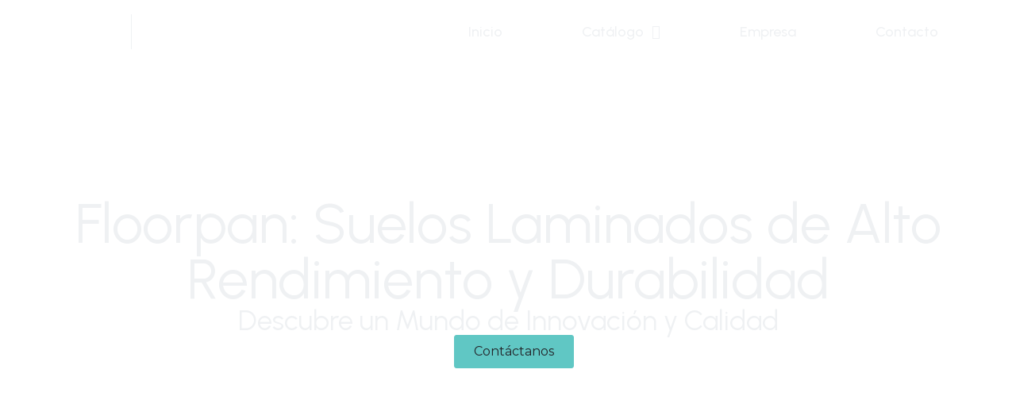

--- FILE ---
content_type: text/html; charset=UTF-8
request_url: https://maderasgavejo.com/floorpan-bdecora/
body_size: 33286
content:
<!doctype html>
<html lang="es">
<head>
	<meta charset="UTF-8">
	<meta name="viewport" content="width=device-width, initial-scale=1">
	<link rel="profile" href="https://gmpg.org/xfn/11">
	<title>Floorpan &#038; Bdecora &#8211; Maderas Gavejo</title>
<meta name='robots' content='max-image-preview:large' />
<link rel="alternate" type="application/rss+xml" title="Maderas Gavejo &raquo; Feed" href="https://maderasgavejo.com/feed/" />
<link rel="alternate" type="application/rss+xml" title="Maderas Gavejo &raquo; Feed de los comentarios" href="https://maderasgavejo.com/comments/feed/" />
<script>
window._wpemojiSettings = {"baseUrl":"https:\/\/s.w.org\/images\/core\/emoji\/14.0.0\/72x72\/","ext":".png","svgUrl":"https:\/\/s.w.org\/images\/core\/emoji\/14.0.0\/svg\/","svgExt":".svg","source":{"concatemoji":"https:\/\/maderasgavejo.com\/wp-includes\/js\/wp-emoji-release.min.js?ver=6.4.7"}};
/*! This file is auto-generated */
!function(i,n){var o,s,e;function c(e){try{var t={supportTests:e,timestamp:(new Date).valueOf()};sessionStorage.setItem(o,JSON.stringify(t))}catch(e){}}function p(e,t,n){e.clearRect(0,0,e.canvas.width,e.canvas.height),e.fillText(t,0,0);var t=new Uint32Array(e.getImageData(0,0,e.canvas.width,e.canvas.height).data),r=(e.clearRect(0,0,e.canvas.width,e.canvas.height),e.fillText(n,0,0),new Uint32Array(e.getImageData(0,0,e.canvas.width,e.canvas.height).data));return t.every(function(e,t){return e===r[t]})}function u(e,t,n){switch(t){case"flag":return n(e,"\ud83c\udff3\ufe0f\u200d\u26a7\ufe0f","\ud83c\udff3\ufe0f\u200b\u26a7\ufe0f")?!1:!n(e,"\ud83c\uddfa\ud83c\uddf3","\ud83c\uddfa\u200b\ud83c\uddf3")&&!n(e,"\ud83c\udff4\udb40\udc67\udb40\udc62\udb40\udc65\udb40\udc6e\udb40\udc67\udb40\udc7f","\ud83c\udff4\u200b\udb40\udc67\u200b\udb40\udc62\u200b\udb40\udc65\u200b\udb40\udc6e\u200b\udb40\udc67\u200b\udb40\udc7f");case"emoji":return!n(e,"\ud83e\udef1\ud83c\udffb\u200d\ud83e\udef2\ud83c\udfff","\ud83e\udef1\ud83c\udffb\u200b\ud83e\udef2\ud83c\udfff")}return!1}function f(e,t,n){var r="undefined"!=typeof WorkerGlobalScope&&self instanceof WorkerGlobalScope?new OffscreenCanvas(300,150):i.createElement("canvas"),a=r.getContext("2d",{willReadFrequently:!0}),o=(a.textBaseline="top",a.font="600 32px Arial",{});return e.forEach(function(e){o[e]=t(a,e,n)}),o}function t(e){var t=i.createElement("script");t.src=e,t.defer=!0,i.head.appendChild(t)}"undefined"!=typeof Promise&&(o="wpEmojiSettingsSupports",s=["flag","emoji"],n.supports={everything:!0,everythingExceptFlag:!0},e=new Promise(function(e){i.addEventListener("DOMContentLoaded",e,{once:!0})}),new Promise(function(t){var n=function(){try{var e=JSON.parse(sessionStorage.getItem(o));if("object"==typeof e&&"number"==typeof e.timestamp&&(new Date).valueOf()<e.timestamp+604800&&"object"==typeof e.supportTests)return e.supportTests}catch(e){}return null}();if(!n){if("undefined"!=typeof Worker&&"undefined"!=typeof OffscreenCanvas&&"undefined"!=typeof URL&&URL.createObjectURL&&"undefined"!=typeof Blob)try{var e="postMessage("+f.toString()+"("+[JSON.stringify(s),u.toString(),p.toString()].join(",")+"));",r=new Blob([e],{type:"text/javascript"}),a=new Worker(URL.createObjectURL(r),{name:"wpTestEmojiSupports"});return void(a.onmessage=function(e){c(n=e.data),a.terminate(),t(n)})}catch(e){}c(n=f(s,u,p))}t(n)}).then(function(e){for(var t in e)n.supports[t]=e[t],n.supports.everything=n.supports.everything&&n.supports[t],"flag"!==t&&(n.supports.everythingExceptFlag=n.supports.everythingExceptFlag&&n.supports[t]);n.supports.everythingExceptFlag=n.supports.everythingExceptFlag&&!n.supports.flag,n.DOMReady=!1,n.readyCallback=function(){n.DOMReady=!0}}).then(function(){return e}).then(function(){var e;n.supports.everything||(n.readyCallback(),(e=n.source||{}).concatemoji?t(e.concatemoji):e.wpemoji&&e.twemoji&&(t(e.twemoji),t(e.wpemoji)))}))}((window,document),window._wpemojiSettings);
</script>

<link rel='stylesheet' id='hello-elementor-theme-style-css' href='https://maderasgavejo.com/wp-content/themes/hello-elementor/theme.min.css?ver=2.8.1' media='all' />
<link rel='stylesheet' id='jet-menu-hello-css' href='https://maderasgavejo.com/wp-content/plugins/jet-menu/integration/themes/hello-elementor/assets/css/style.css?ver=2.4.7.1' media='all' />
<style id='wp-emoji-styles-inline-css'>

	img.wp-smiley, img.emoji {
		display: inline !important;
		border: none !important;
		box-shadow: none !important;
		height: 1em !important;
		width: 1em !important;
		margin: 0 0.07em !important;
		vertical-align: -0.1em !important;
		background: none !important;
		padding: 0 !important;
	}
</style>
<link rel='stylesheet' id='jet-engine-frontend-css' href='https://maderasgavejo.com/wp-content/plugins/jet-engine/assets/css/frontend.css?ver=3.6.2' media='all' />
<style id='classic-theme-styles-inline-css'>
/*! This file is auto-generated */
.wp-block-button__link{color:#fff;background-color:#32373c;border-radius:9999px;box-shadow:none;text-decoration:none;padding:calc(.667em + 2px) calc(1.333em + 2px);font-size:1.125em}.wp-block-file__button{background:#32373c;color:#fff;text-decoration:none}
</style>
<style id='global-styles-inline-css'>
body{--wp--preset--color--black: #000000;--wp--preset--color--cyan-bluish-gray: #abb8c3;--wp--preset--color--white: #ffffff;--wp--preset--color--pale-pink: #f78da7;--wp--preset--color--vivid-red: #cf2e2e;--wp--preset--color--luminous-vivid-orange: #ff6900;--wp--preset--color--luminous-vivid-amber: #fcb900;--wp--preset--color--light-green-cyan: #7bdcb5;--wp--preset--color--vivid-green-cyan: #00d084;--wp--preset--color--pale-cyan-blue: #8ed1fc;--wp--preset--color--vivid-cyan-blue: #0693e3;--wp--preset--color--vivid-purple: #9b51e0;--wp--preset--gradient--vivid-cyan-blue-to-vivid-purple: linear-gradient(135deg,rgba(6,147,227,1) 0%,rgb(155,81,224) 100%);--wp--preset--gradient--light-green-cyan-to-vivid-green-cyan: linear-gradient(135deg,rgb(122,220,180) 0%,rgb(0,208,130) 100%);--wp--preset--gradient--luminous-vivid-amber-to-luminous-vivid-orange: linear-gradient(135deg,rgba(252,185,0,1) 0%,rgba(255,105,0,1) 100%);--wp--preset--gradient--luminous-vivid-orange-to-vivid-red: linear-gradient(135deg,rgba(255,105,0,1) 0%,rgb(207,46,46) 100%);--wp--preset--gradient--very-light-gray-to-cyan-bluish-gray: linear-gradient(135deg,rgb(238,238,238) 0%,rgb(169,184,195) 100%);--wp--preset--gradient--cool-to-warm-spectrum: linear-gradient(135deg,rgb(74,234,220) 0%,rgb(151,120,209) 20%,rgb(207,42,186) 40%,rgb(238,44,130) 60%,rgb(251,105,98) 80%,rgb(254,248,76) 100%);--wp--preset--gradient--blush-light-purple: linear-gradient(135deg,rgb(255,206,236) 0%,rgb(152,150,240) 100%);--wp--preset--gradient--blush-bordeaux: linear-gradient(135deg,rgb(254,205,165) 0%,rgb(254,45,45) 50%,rgb(107,0,62) 100%);--wp--preset--gradient--luminous-dusk: linear-gradient(135deg,rgb(255,203,112) 0%,rgb(199,81,192) 50%,rgb(65,88,208) 100%);--wp--preset--gradient--pale-ocean: linear-gradient(135deg,rgb(255,245,203) 0%,rgb(182,227,212) 50%,rgb(51,167,181) 100%);--wp--preset--gradient--electric-grass: linear-gradient(135deg,rgb(202,248,128) 0%,rgb(113,206,126) 100%);--wp--preset--gradient--midnight: linear-gradient(135deg,rgb(2,3,129) 0%,rgb(40,116,252) 100%);--wp--preset--font-size--small: 13px;--wp--preset--font-size--medium: 20px;--wp--preset--font-size--large: 36px;--wp--preset--font-size--x-large: 42px;--wp--preset--spacing--20: 0.44rem;--wp--preset--spacing--30: 0.67rem;--wp--preset--spacing--40: 1rem;--wp--preset--spacing--50: 1.5rem;--wp--preset--spacing--60: 2.25rem;--wp--preset--spacing--70: 3.38rem;--wp--preset--spacing--80: 5.06rem;--wp--preset--shadow--natural: 6px 6px 9px rgba(0, 0, 0, 0.2);--wp--preset--shadow--deep: 12px 12px 50px rgba(0, 0, 0, 0.4);--wp--preset--shadow--sharp: 6px 6px 0px rgba(0, 0, 0, 0.2);--wp--preset--shadow--outlined: 6px 6px 0px -3px rgba(255, 255, 255, 1), 6px 6px rgba(0, 0, 0, 1);--wp--preset--shadow--crisp: 6px 6px 0px rgba(0, 0, 0, 1);}:where(.is-layout-flex){gap: 0.5em;}:where(.is-layout-grid){gap: 0.5em;}body .is-layout-flow > .alignleft{float: left;margin-inline-start: 0;margin-inline-end: 2em;}body .is-layout-flow > .alignright{float: right;margin-inline-start: 2em;margin-inline-end: 0;}body .is-layout-flow > .aligncenter{margin-left: auto !important;margin-right: auto !important;}body .is-layout-constrained > .alignleft{float: left;margin-inline-start: 0;margin-inline-end: 2em;}body .is-layout-constrained > .alignright{float: right;margin-inline-start: 2em;margin-inline-end: 0;}body .is-layout-constrained > .aligncenter{margin-left: auto !important;margin-right: auto !important;}body .is-layout-constrained > :where(:not(.alignleft):not(.alignright):not(.alignfull)){max-width: var(--wp--style--global--content-size);margin-left: auto !important;margin-right: auto !important;}body .is-layout-constrained > .alignwide{max-width: var(--wp--style--global--wide-size);}body .is-layout-flex{display: flex;}body .is-layout-flex{flex-wrap: wrap;align-items: center;}body .is-layout-flex > *{margin: 0;}body .is-layout-grid{display: grid;}body .is-layout-grid > *{margin: 0;}:where(.wp-block-columns.is-layout-flex){gap: 2em;}:where(.wp-block-columns.is-layout-grid){gap: 2em;}:where(.wp-block-post-template.is-layout-flex){gap: 1.25em;}:where(.wp-block-post-template.is-layout-grid){gap: 1.25em;}.has-black-color{color: var(--wp--preset--color--black) !important;}.has-cyan-bluish-gray-color{color: var(--wp--preset--color--cyan-bluish-gray) !important;}.has-white-color{color: var(--wp--preset--color--white) !important;}.has-pale-pink-color{color: var(--wp--preset--color--pale-pink) !important;}.has-vivid-red-color{color: var(--wp--preset--color--vivid-red) !important;}.has-luminous-vivid-orange-color{color: var(--wp--preset--color--luminous-vivid-orange) !important;}.has-luminous-vivid-amber-color{color: var(--wp--preset--color--luminous-vivid-amber) !important;}.has-light-green-cyan-color{color: var(--wp--preset--color--light-green-cyan) !important;}.has-vivid-green-cyan-color{color: var(--wp--preset--color--vivid-green-cyan) !important;}.has-pale-cyan-blue-color{color: var(--wp--preset--color--pale-cyan-blue) !important;}.has-vivid-cyan-blue-color{color: var(--wp--preset--color--vivid-cyan-blue) !important;}.has-vivid-purple-color{color: var(--wp--preset--color--vivid-purple) !important;}.has-black-background-color{background-color: var(--wp--preset--color--black) !important;}.has-cyan-bluish-gray-background-color{background-color: var(--wp--preset--color--cyan-bluish-gray) !important;}.has-white-background-color{background-color: var(--wp--preset--color--white) !important;}.has-pale-pink-background-color{background-color: var(--wp--preset--color--pale-pink) !important;}.has-vivid-red-background-color{background-color: var(--wp--preset--color--vivid-red) !important;}.has-luminous-vivid-orange-background-color{background-color: var(--wp--preset--color--luminous-vivid-orange) !important;}.has-luminous-vivid-amber-background-color{background-color: var(--wp--preset--color--luminous-vivid-amber) !important;}.has-light-green-cyan-background-color{background-color: var(--wp--preset--color--light-green-cyan) !important;}.has-vivid-green-cyan-background-color{background-color: var(--wp--preset--color--vivid-green-cyan) !important;}.has-pale-cyan-blue-background-color{background-color: var(--wp--preset--color--pale-cyan-blue) !important;}.has-vivid-cyan-blue-background-color{background-color: var(--wp--preset--color--vivid-cyan-blue) !important;}.has-vivid-purple-background-color{background-color: var(--wp--preset--color--vivid-purple) !important;}.has-black-border-color{border-color: var(--wp--preset--color--black) !important;}.has-cyan-bluish-gray-border-color{border-color: var(--wp--preset--color--cyan-bluish-gray) !important;}.has-white-border-color{border-color: var(--wp--preset--color--white) !important;}.has-pale-pink-border-color{border-color: var(--wp--preset--color--pale-pink) !important;}.has-vivid-red-border-color{border-color: var(--wp--preset--color--vivid-red) !important;}.has-luminous-vivid-orange-border-color{border-color: var(--wp--preset--color--luminous-vivid-orange) !important;}.has-luminous-vivid-amber-border-color{border-color: var(--wp--preset--color--luminous-vivid-amber) !important;}.has-light-green-cyan-border-color{border-color: var(--wp--preset--color--light-green-cyan) !important;}.has-vivid-green-cyan-border-color{border-color: var(--wp--preset--color--vivid-green-cyan) !important;}.has-pale-cyan-blue-border-color{border-color: var(--wp--preset--color--pale-cyan-blue) !important;}.has-vivid-cyan-blue-border-color{border-color: var(--wp--preset--color--vivid-cyan-blue) !important;}.has-vivid-purple-border-color{border-color: var(--wp--preset--color--vivid-purple) !important;}.has-vivid-cyan-blue-to-vivid-purple-gradient-background{background: var(--wp--preset--gradient--vivid-cyan-blue-to-vivid-purple) !important;}.has-light-green-cyan-to-vivid-green-cyan-gradient-background{background: var(--wp--preset--gradient--light-green-cyan-to-vivid-green-cyan) !important;}.has-luminous-vivid-amber-to-luminous-vivid-orange-gradient-background{background: var(--wp--preset--gradient--luminous-vivid-amber-to-luminous-vivid-orange) !important;}.has-luminous-vivid-orange-to-vivid-red-gradient-background{background: var(--wp--preset--gradient--luminous-vivid-orange-to-vivid-red) !important;}.has-very-light-gray-to-cyan-bluish-gray-gradient-background{background: var(--wp--preset--gradient--very-light-gray-to-cyan-bluish-gray) !important;}.has-cool-to-warm-spectrum-gradient-background{background: var(--wp--preset--gradient--cool-to-warm-spectrum) !important;}.has-blush-light-purple-gradient-background{background: var(--wp--preset--gradient--blush-light-purple) !important;}.has-blush-bordeaux-gradient-background{background: var(--wp--preset--gradient--blush-bordeaux) !important;}.has-luminous-dusk-gradient-background{background: var(--wp--preset--gradient--luminous-dusk) !important;}.has-pale-ocean-gradient-background{background: var(--wp--preset--gradient--pale-ocean) !important;}.has-electric-grass-gradient-background{background: var(--wp--preset--gradient--electric-grass) !important;}.has-midnight-gradient-background{background: var(--wp--preset--gradient--midnight) !important;}.has-small-font-size{font-size: var(--wp--preset--font-size--small) !important;}.has-medium-font-size{font-size: var(--wp--preset--font-size--medium) !important;}.has-large-font-size{font-size: var(--wp--preset--font-size--large) !important;}.has-x-large-font-size{font-size: var(--wp--preset--font-size--x-large) !important;}
.wp-block-navigation a:where(:not(.wp-element-button)){color: inherit;}
:where(.wp-block-post-template.is-layout-flex){gap: 1.25em;}:where(.wp-block-post-template.is-layout-grid){gap: 1.25em;}
:where(.wp-block-columns.is-layout-flex){gap: 2em;}:where(.wp-block-columns.is-layout-grid){gap: 2em;}
.wp-block-pullquote{font-size: 1.5em;line-height: 1.6;}
</style>
<link rel='stylesheet' id='hello-elementor-css' href='https://maderasgavejo.com/wp-content/themes/hello-elementor/style.min.css?ver=2.8.1' media='all' />
<link rel='stylesheet' id='elementor-frontend-css' href='https://maderasgavejo.com/wp-content/plugins/elementor/assets/css/frontend.min.css?ver=3.24.3' media='all' />
<link rel='stylesheet' id='elementor-post-9-css' href='https://maderasgavejo.com/wp-content/uploads/elementor/css/post-9.css?ver=1735894163' media='all' />
<link rel='stylesheet' id='jet-menu-public-styles-css' href='https://maderasgavejo.com/wp-content/plugins/jet-menu/assets/public/css/public.css?ver=2.4.7.1' media='all' />
<link rel='stylesheet' id='elementor-icons-css' href='https://maderasgavejo.com/wp-content/plugins/elementor/assets/lib/eicons/css/elementor-icons.min.css?ver=5.31.0' media='all' />
<link rel='stylesheet' id='swiper-css' href='https://maderasgavejo.com/wp-content/plugins/elementor/assets/lib/swiper/v8/css/swiper.min.css?ver=8.4.5' media='all' />
<link rel='stylesheet' id='e-swiper-css' href='https://maderasgavejo.com/wp-content/plugins/elementor/assets/css/conditionals/e-swiper.min.css?ver=3.24.3' media='all' />
<link rel='stylesheet' id='elementor-pro-css' href='https://maderasgavejo.com/wp-content/plugins/elementor-pro/assets/css/frontend.min.css?ver=3.16.1' media='all' />
<link rel='stylesheet' id='jet-tricks-frontend-css' href='https://maderasgavejo.com/wp-content/plugins/jet-tricks/assets/css/jet-tricks-frontend.css?ver=1.5.0' media='all' />
<link rel='stylesheet' id='elementor-global-css' href='https://maderasgavejo.com/wp-content/uploads/elementor/css/global.css?ver=1735894164' media='all' />
<link rel='stylesheet' id='widget-image-css' href='https://maderasgavejo.com/wp-content/plugins/elementor/assets/css/widget-image.min.css?ver=3.24.3' media='all' />
<link rel='stylesheet' id='e-animation-fadeInUp-css' href='https://maderasgavejo.com/wp-content/plugins/elementor/assets/lib/animations/styles/fadeInUp.min.css?ver=3.24.3' media='all' />
<link rel='stylesheet' id='widget-heading-css' href='https://maderasgavejo.com/wp-content/plugins/elementor/assets/css/widget-heading.min.css?ver=3.24.3' media='all' />
<link rel='stylesheet' id='e-animation-fadeIn-css' href='https://maderasgavejo.com/wp-content/plugins/elementor/assets/lib/animations/styles/fadeIn.min.css?ver=3.24.3' media='all' />
<link rel='stylesheet' id='e-animation-grow-css' href='https://maderasgavejo.com/wp-content/plugins/elementor/assets/lib/animations/styles/e-animation-grow.min.css?ver=3.24.3' media='all' />
<link rel='stylesheet' id='e-animation-fadeInLeft-css' href='https://maderasgavejo.com/wp-content/plugins/elementor/assets/lib/animations/styles/fadeInLeft.min.css?ver=3.24.3' media='all' />
<link rel='stylesheet' id='widget-text-editor-css' href='https://maderasgavejo.com/wp-content/plugins/elementor/assets/css/widget-text-editor.min.css?ver=3.24.3' media='all' />
<link rel='stylesheet' id='widget-icon-box-css' href='https://maderasgavejo.com/wp-content/plugins/elementor/assets/css/widget-icon-box.min.css?ver=3.24.3' media='all' />
<link rel='stylesheet' id='e-animation-fadeInRight-css' href='https://maderasgavejo.com/wp-content/plugins/elementor/assets/lib/animations/styles/fadeInRight.min.css?ver=3.24.3' media='all' />
<link rel='stylesheet' id='e-animations-css' href='https://maderasgavejo.com/wp-content/plugins/elementor/assets/lib/animations/animations.min.css?ver=3.24.3' media='all' />
<link rel='stylesheet' id='e-animation-fadeInDown-css' href='https://maderasgavejo.com/wp-content/plugins/elementor/assets/lib/animations/styles/fadeInDown.min.css?ver=3.24.3' media='all' />
<link rel='stylesheet' id='widget-image-carousel-css' href='https://maderasgavejo.com/wp-content/plugins/elementor/assets/css/widget-image-carousel.min.css?ver=3.24.3' media='all' />
<link rel='stylesheet' id='e-animation-slideInUp-css' href='https://maderasgavejo.com/wp-content/plugins/elementor/assets/lib/animations/styles/slideInUp.min.css?ver=3.24.3' media='all' />
<link rel='stylesheet' id='widget-icon-list-css' href='https://maderasgavejo.com/wp-content/plugins/elementor/assets/css/widget-icon-list.min.css?ver=3.24.3' media='all' />
<link rel='stylesheet' id='jet-slider-pro-css-css' href='https://maderasgavejo.com/wp-content/plugins/jet-elements/assets/css/lib/slider-pro/slider-pro.min.css?ver=1.3.0' media='all' />
<link rel='stylesheet' id='jet-elements-css' href='https://maderasgavejo.com/wp-content/plugins/jet-elements/assets/css/jet-elements.css?ver=2.7.2.1' media='all' />
<link rel='stylesheet' id='jet-slider-css' href='https://maderasgavejo.com/wp-content/plugins/jet-elements/assets/css/addons/jet-slider.css?ver=2.7.2.1' media='all' />
<link rel='stylesheet' id='jet-slider-skin-css' href='https://maderasgavejo.com/wp-content/plugins/jet-elements/assets/css/skin/jet-slider.css?ver=2.7.2.1' media='all' />
<link rel='stylesheet' id='jet-lottie-css' href='https://maderasgavejo.com/wp-content/plugins/jet-elements/assets/css/addons/jet-lottie.css?ver=2.7.2.1' media='all' />
<link rel='stylesheet' id='elementor-post-1750-css' href='https://maderasgavejo.com/wp-content/uploads/elementor/css/post-1750.css?ver=1735969174' media='all' />
<link rel='stylesheet' id='elementor-post-283-css' href='https://maderasgavejo.com/wp-content/uploads/elementor/css/post-283.css?ver=1735894164' media='all' />
<link rel='stylesheet' id='elementor-post-196-css' href='https://maderasgavejo.com/wp-content/uploads/elementor/css/post-196.css?ver=1735894164' media='all' />
<link rel='stylesheet' id='google-fonts-1-css' href='https://fonts.googleapis.com/css?family=Urbanist%3A100%2C100italic%2C200%2C200italic%2C300%2C300italic%2C400%2C400italic%2C500%2C500italic%2C600%2C600italic%2C700%2C700italic%2C800%2C800italic%2C900%2C900italic%7CMontserrat%3A100%2C100italic%2C200%2C200italic%2C300%2C300italic%2C400%2C400italic%2C500%2C500italic%2C600%2C600italic%2C700%2C700italic%2C800%2C800italic%2C900%2C900italic%7CRoboto%3A100%2C100italic%2C200%2C200italic%2C300%2C300italic%2C400%2C400italic%2C500%2C500italic%2C600%2C600italic%2C700%2C700italic%2C800%2C800italic%2C900%2C900italic%7CArchivo%3A100%2C100italic%2C200%2C200italic%2C300%2C300italic%2C400%2C400italic%2C500%2C500italic%2C600%2C600italic%2C700%2C700italic%2C800%2C800italic%2C900%2C900italic&#038;display=swap&#038;ver=6.4.7' media='all' />
<link rel='stylesheet' id='elementor-icons-shared-0-css' href='https://maderasgavejo.com/wp-content/plugins/elementor/assets/lib/font-awesome/css/fontawesome.min.css?ver=5.15.3' media='all' />
<link rel='stylesheet' id='elementor-icons-fa-solid-css' href='https://maderasgavejo.com/wp-content/plugins/elementor/assets/lib/font-awesome/css/solid.min.css?ver=5.15.3' media='all' />
<link rel="preconnect" href="https://fonts.gstatic.com/" crossorigin><script src="https://maderasgavejo.com/wp-includes/js/jquery/jquery.min.js?ver=3.7.1" id="jquery-core-js"></script>
<script src="https://maderasgavejo.com/wp-includes/js/jquery/jquery-migrate.min.js?ver=3.4.1" id="jquery-migrate-js"></script>
<script src="https://maderasgavejo.com/wp-content/plugins/elementor-pro/assets/js/page-transitions.min.js?ver=3.16.1" id="page-transitions-js"></script>
<link rel="https://api.w.org/" href="https://maderasgavejo.com/wp-json/" /><link rel="alternate" type="application/json" href="https://maderasgavejo.com/wp-json/wp/v2/pages/1750" /><link rel="EditURI" type="application/rsd+xml" title="RSD" href="https://maderasgavejo.com/xmlrpc.php?rsd" />
<meta name="generator" content="WordPress 6.4.7" />
<link rel="canonical" href="https://maderasgavejo.com/floorpan-bdecora/" />
<link rel='shortlink' href='https://maderasgavejo.com/?p=1750' />
<link rel="alternate" type="application/json+oembed" href="https://maderasgavejo.com/wp-json/oembed/1.0/embed?url=https%3A%2F%2Fmaderasgavejo.com%2Ffloorpan-bdecora%2F" />
<link rel="alternate" type="text/xml+oembed" href="https://maderasgavejo.com/wp-json/oembed/1.0/embed?url=https%3A%2F%2Fmaderasgavejo.com%2Ffloorpan-bdecora%2F&#038;format=xml" />
<meta name="generator" content="Elementor 3.24.3; features: additional_custom_breakpoints; settings: css_print_method-external, google_font-enabled, font_display-swap">
			<style>
				.e-con.e-parent:nth-of-type(n+4):not(.e-lazyloaded):not(.e-no-lazyload),
				.e-con.e-parent:nth-of-type(n+4):not(.e-lazyloaded):not(.e-no-lazyload) * {
					background-image: none !important;
				}
				@media screen and (max-height: 1024px) {
					.e-con.e-parent:nth-of-type(n+3):not(.e-lazyloaded):not(.e-no-lazyload),
					.e-con.e-parent:nth-of-type(n+3):not(.e-lazyloaded):not(.e-no-lazyload) * {
						background-image: none !important;
					}
				}
				@media screen and (max-height: 640px) {
					.e-con.e-parent:nth-of-type(n+2):not(.e-lazyloaded):not(.e-no-lazyload),
					.e-con.e-parent:nth-of-type(n+2):not(.e-lazyloaded):not(.e-no-lazyload) * {
						background-image: none !important;
					}
				}
			</style>
			<link rel="icon" href="https://maderasgavejo.com/wp-content/uploads/2023/09/fav.png" sizes="32x32" />
<link rel="icon" href="https://maderasgavejo.com/wp-content/uploads/2023/09/fav.png" sizes="192x192" />
<link rel="apple-touch-icon" href="https://maderasgavejo.com/wp-content/uploads/2023/09/fav.png" />
<meta name="msapplication-TileImage" content="https://maderasgavejo.com/wp-content/uploads/2023/09/fav.png" />
		<style id="wp-custom-css">
			

/** Start Block Kit CSS: 141-3-1d55f1e76be9fb1a8d9de88accbe962f **/

.envato-kit-138-bracket .elementor-widget-container > *:before{
	content:"[";
	color:#ffab00;
	display:inline-block;
	margin-right:4px;
	line-height:1em;
	position:relative;
	top:-1px;
}

.envato-kit-138-bracket .elementor-widget-container > *:after{
	content:"]";
	color:#ffab00;
	display:inline-block;
	margin-left:4px;
	line-height:1em;
	position:relative;
	top:-1px;
}

/** End Block Kit CSS: 141-3-1d55f1e76be9fb1a8d9de88accbe962f **/



/** Start Block Kit CSS: 136-3-fc37602abad173a9d9d95d89bbe6bb80 **/

.envato-block__preview{overflow: visible !important;}

/** End Block Kit CSS: 136-3-fc37602abad173a9d9d95d89bbe6bb80 **/



/** Start Block Kit CSS: 144-3-3a7d335f39a8579c20cdf02f8d462582 **/

.envato-block__preview{overflow: visible;}

/* Envato Kit 141 Custom Styles - Applied to the element under Advanced */

.elementor-headline-animation-type-drop-in .elementor-headline-dynamic-wrapper{
	text-align: center;
}
.envato-kit-141-top-0 h1,
.envato-kit-141-top-0 h2,
.envato-kit-141-top-0 h3,
.envato-kit-141-top-0 h4,
.envato-kit-141-top-0 h5,
.envato-kit-141-top-0 h6,
.envato-kit-141-top-0 p {
	margin-top: 0;
}

.envato-kit-141-newsletter-inline .elementor-field-textual.elementor-size-md {
	padding-left: 1.5rem;
	padding-right: 1.5rem;
}

.envato-kit-141-bottom-0 p {
	margin-bottom: 0;
}

.envato-kit-141-bottom-8 .elementor-price-list .elementor-price-list-item .elementor-price-list-header {
	margin-bottom: .5rem;
}

.envato-kit-141.elementor-widget-testimonial-carousel.elementor-pagination-type-bullets .swiper-container {
	padding-bottom: 52px;
}

.envato-kit-141-display-inline {
	display: inline-block;
}

.envato-kit-141 .elementor-slick-slider ul.slick-dots {
	bottom: -40px;
}

/** End Block Kit CSS: 144-3-3a7d335f39a8579c20cdf02f8d462582 **/



/** Start Block Kit CSS: 135-3-c665d4805631b9a8bf464e65129b2f58 **/

.envato-block__preview{overflow: visible;}

/** End Block Kit CSS: 135-3-c665d4805631b9a8bf464e65129b2f58 **/

		</style>
		</head>
<body class="page-template-default page page-id-1750 wp-custom-logo jet-mega-menu-location elementor-default elementor-kit-9 elementor-page elementor-page-1750">

		<e-page-transition class="e-page-transition--entering" exclude="^https\:\/\/maderasgavejo\.com\/wp\-admin\/">
					</e-page-transition>
		
<a class="skip-link screen-reader-text" href="#content">Ir al contenido</a>

		<div data-elementor-type="header" data-elementor-id="283" class="elementor elementor-283 elementor-location-header" data-elementor-post-type="elementor_library">
					<div class="elementor-section-wrap">
						<div class="elementor-element elementor-element-130580e e-flex e-con-boxed e-con e-parent" data-id="130580e" data-element_type="container" data-settings="{&quot;background_background&quot;:&quot;classic&quot;,&quot;jet_parallax_layout_list&quot;:[]}">
					<div class="e-con-inner">
					</div>
				</div>
							</div>
				</div>
		
<main id="content" class="site-main post-1750 page type-page status-publish hentry">

	
	<div class="page-content">
				<div data-elementor-type="wp-page" data-elementor-id="1750" class="elementor elementor-1750" data-elementor-post-type="page">
						<section class="elementor-section elementor-top-section elementor-element elementor-element-cef0c47 elementor-section-content-middle elementor-section-stretched elementor-section-height-min-height elementor-section-full_width elementor-section-height-default elementor-section-items-middle" data-id="cef0c47" data-element_type="section" data-settings="{&quot;stretch_section&quot;:&quot;section-stretched&quot;,&quot;background_background&quot;:&quot;classic&quot;,&quot;jet_parallax_layout_list&quot;:[]}">
						<div class="elementor-container elementor-column-gap-default">
					<div class="elementor-column elementor-col-25 elementor-top-column elementor-element elementor-element-70bb1b2" data-id="70bb1b2" data-element_type="column">
			<div class="elementor-widget-wrap elementor-element-populated">
						<div class="elementor-element elementor-element-6188a42 elementor-widget elementor-widget-image" data-id="6188a42" data-element_type="widget" data-widget_type="image.default">
				<div class="elementor-widget-container">
														<a href="https://maderasgavejo.com">
							<img fetchpriority="high" decoding="async" width="650" height="196" src="https://maderasgavejo.com/wp-content/uploads/2023/09/gavejo-logo4.png" class="attachment-full size-full wp-image-15" alt="" srcset="https://maderasgavejo.com/wp-content/uploads/2023/09/gavejo-logo4.png 650w, https://maderasgavejo.com/wp-content/uploads/2023/09/gavejo-logo4-300x90.png 300w" sizes="(max-width: 650px) 100vw, 650px" />								</a>
													</div>
				</div>
					</div>
		</div>
				<div class="elementor-column elementor-col-25 elementor-top-column elementor-element elementor-element-212fee7" data-id="212fee7" data-element_type="column">
			<div class="elementor-widget-wrap elementor-element-populated">
						<div class="elementor-element elementor-element-eab08ff elementor-widget elementor-widget-image" data-id="eab08ff" data-element_type="widget" data-widget_type="image.default">
				<div class="elementor-widget-container">
														<a href="https://maderasgavejo.com">
							<img decoding="async" width="989" height="252" src="https://maderasgavejo.com/wp-content/uploads/2023/11/LOGO_FLOORPAN_OK-removebg-preview.png" class="attachment-full size-full wp-image-1141" alt="" srcset="https://maderasgavejo.com/wp-content/uploads/2023/11/LOGO_FLOORPAN_OK-removebg-preview.png 989w, https://maderasgavejo.com/wp-content/uploads/2023/11/LOGO_FLOORPAN_OK-removebg-preview-300x76.png 300w, https://maderasgavejo.com/wp-content/uploads/2023/11/LOGO_FLOORPAN_OK-removebg-preview-768x196.png 768w" sizes="(max-width: 989px) 100vw, 989px" />								</a>
													</div>
				</div>
					</div>
		</div>
				<div class="elementor-column elementor-col-25 elementor-top-column elementor-element elementor-element-847fa12" data-id="847fa12" data-element_type="column">
			<div class="elementor-widget-wrap elementor-element-populated">
						<div class="elementor-element elementor-element-9f8dd8c elementor-nav-menu__align-right elementor-nav-menu--dropdown-mobile elementor-nav-menu--stretch elementor-nav-menu__text-align-aside elementor-nav-menu--toggle elementor-nav-menu--burger elementor-widget elementor-widget-nav-menu" data-id="9f8dd8c" data-element_type="widget" data-settings="{&quot;full_width&quot;:&quot;stretch&quot;,&quot;layout&quot;:&quot;horizontal&quot;,&quot;submenu_icon&quot;:{&quot;value&quot;:&quot;&lt;i class=\&quot;fas fa-caret-down\&quot;&gt;&lt;\/i&gt;&quot;,&quot;library&quot;:&quot;fa-solid&quot;},&quot;toggle&quot;:&quot;burger&quot;}" data-widget_type="nav-menu.default">
				<div class="elementor-widget-container">
						<nav class="elementor-nav-menu--main elementor-nav-menu__container elementor-nav-menu--layout-horizontal e--pointer-underline e--animation-grow">
				<ul id="menu-1-9f8dd8c" class="elementor-nav-menu"><li class="menu-item menu-item-type-post_type menu-item-object-page menu-item-home menu-item-131"><a href="https://maderasgavejo.com/" class="elementor-item">Inicio</a></li>
<li class="menu-item menu-item-type-custom menu-item-object-custom current-menu-ancestor menu-item-has-children menu-item-499"><a href="#" class="elementor-item elementor-item-anchor">Catálogo</a>
<ul class="sub-menu elementor-nav-menu--dropdown">
	<li class="menu-item menu-item-type-post_type menu-item-object-page menu-item-1696"><a href="https://maderasgavejo.com/prime-forest/" class="elementor-sub-item">Maderas</a></li>
	<li class="menu-item menu-item-type-post_type menu-item-object-page menu-item-1867"><a href="https://maderasgavejo.com/treecraft-plywood/" class="elementor-sub-item">Tableros</a></li>
	<li class="menu-item menu-item-type-post_type menu-item-object-page current-menu-ancestor current_page_ancestor menu-item-has-children menu-item-939"><a href="https://maderasgavejo.com/contract-diseno-interior/" class="elementor-sub-item">Contract</a>
	<ul class="sub-menu elementor-nav-menu--dropdown">
		<li class="menu-item menu-item-type-post_type menu-item-object-page menu-item-1755"><a href="https://maderasgavejo.com/ldc-wood/" class="elementor-sub-item">Madera Termotratada</a></li>
		<li class="menu-item menu-item-type-post_type menu-item-object-page menu-item-1756"><a href="https://maderasgavejo.com/madera-quemada-shou-sugi-ban/" class="elementor-sub-item">Madera Quemada</a></li>
		<li class="menu-item menu-item-type-post_type menu-item-object-page current-menu-ancestor current-menu-parent current_page_parent current_page_ancestor menu-item-has-children menu-item-1757"><a href="https://maderasgavejo.com/suelos-flooring/" class="elementor-sub-item">Suelos &#038; Flooring</a>
		<ul class="sub-menu elementor-nav-menu--dropdown">
			<li class="menu-item menu-item-type-post_type menu-item-object-page menu-item-1760"><a href="https://maderasgavejo.com/unikolegno/" class="elementor-sub-item">Unikolegno</a></li>
			<li class="menu-item menu-item-type-post_type menu-item-object-page menu-item-1759"><a href="https://maderasgavejo.com/beau-soleil/" class="elementor-sub-item">Beau Soleil</a></li>
			<li class="menu-item menu-item-type-post_type menu-item-object-page current-menu-item page_item page-item-1750 current_page_item menu-item-1762"><a href="https://maderasgavejo.com/floorpan-bdecora/" aria-current="page" class="elementor-sub-item elementor-item-active">Floorpan &#038; Bdecora</a></li>
		</ul>
</li>
		<li class="menu-item menu-item-type-post_type menu-item-object-page menu-item-1758"><a href="https://maderasgavejo.com/wind-dam/" class="elementor-sub-item">Cerraminetos &#038; Balustradas</a></li>
	</ul>
</li>
</ul>
</li>
<li class="menu-item menu-item-type-post_type menu-item-object-page menu-item-1777"><a href="https://maderasgavejo.com/empresa/" class="elementor-item">Empresa</a></li>
<li class="menu-item menu-item-type-post_type menu-item-object-page menu-item-130"><a href="https://maderasgavejo.com/contacto/" class="elementor-item">Contacto</a></li>
</ul>			</nav>
					<div class="elementor-menu-toggle" role="button" tabindex="0" aria-label="Alternar menú" aria-expanded="false">
			<i aria-hidden="true" role="presentation" class="elementor-menu-toggle__icon--open eicon-menu-bar"></i><i aria-hidden="true" role="presentation" class="elementor-menu-toggle__icon--close eicon-close"></i>			<span class="elementor-screen-only">Menú</span>
		</div>
					<nav class="elementor-nav-menu--dropdown elementor-nav-menu__container" aria-hidden="true">
				<ul id="menu-2-9f8dd8c" class="elementor-nav-menu"><li class="menu-item menu-item-type-post_type menu-item-object-page menu-item-home menu-item-131"><a href="https://maderasgavejo.com/" class="elementor-item" tabindex="-1">Inicio</a></li>
<li class="menu-item menu-item-type-custom menu-item-object-custom current-menu-ancestor menu-item-has-children menu-item-499"><a href="#" class="elementor-item elementor-item-anchor" tabindex="-1">Catálogo</a>
<ul class="sub-menu elementor-nav-menu--dropdown">
	<li class="menu-item menu-item-type-post_type menu-item-object-page menu-item-1696"><a href="https://maderasgavejo.com/prime-forest/" class="elementor-sub-item" tabindex="-1">Maderas</a></li>
	<li class="menu-item menu-item-type-post_type menu-item-object-page menu-item-1867"><a href="https://maderasgavejo.com/treecraft-plywood/" class="elementor-sub-item" tabindex="-1">Tableros</a></li>
	<li class="menu-item menu-item-type-post_type menu-item-object-page current-menu-ancestor current_page_ancestor menu-item-has-children menu-item-939"><a href="https://maderasgavejo.com/contract-diseno-interior/" class="elementor-sub-item" tabindex="-1">Contract</a>
	<ul class="sub-menu elementor-nav-menu--dropdown">
		<li class="menu-item menu-item-type-post_type menu-item-object-page menu-item-1755"><a href="https://maderasgavejo.com/ldc-wood/" class="elementor-sub-item" tabindex="-1">Madera Termotratada</a></li>
		<li class="menu-item menu-item-type-post_type menu-item-object-page menu-item-1756"><a href="https://maderasgavejo.com/madera-quemada-shou-sugi-ban/" class="elementor-sub-item" tabindex="-1">Madera Quemada</a></li>
		<li class="menu-item menu-item-type-post_type menu-item-object-page current-menu-ancestor current-menu-parent current_page_parent current_page_ancestor menu-item-has-children menu-item-1757"><a href="https://maderasgavejo.com/suelos-flooring/" class="elementor-sub-item" tabindex="-1">Suelos &#038; Flooring</a>
		<ul class="sub-menu elementor-nav-menu--dropdown">
			<li class="menu-item menu-item-type-post_type menu-item-object-page menu-item-1760"><a href="https://maderasgavejo.com/unikolegno/" class="elementor-sub-item" tabindex="-1">Unikolegno</a></li>
			<li class="menu-item menu-item-type-post_type menu-item-object-page menu-item-1759"><a href="https://maderasgavejo.com/beau-soleil/" class="elementor-sub-item" tabindex="-1">Beau Soleil</a></li>
			<li class="menu-item menu-item-type-post_type menu-item-object-page current-menu-item page_item page-item-1750 current_page_item menu-item-1762"><a href="https://maderasgavejo.com/floorpan-bdecora/" aria-current="page" class="elementor-sub-item elementor-item-active" tabindex="-1">Floorpan &#038; Bdecora</a></li>
		</ul>
</li>
		<li class="menu-item menu-item-type-post_type menu-item-object-page menu-item-1758"><a href="https://maderasgavejo.com/wind-dam/" class="elementor-sub-item" tabindex="-1">Cerraminetos &#038; Balustradas</a></li>
	</ul>
</li>
</ul>
</li>
<li class="menu-item menu-item-type-post_type menu-item-object-page menu-item-1777"><a href="https://maderasgavejo.com/empresa/" class="elementor-item" tabindex="-1">Empresa</a></li>
<li class="menu-item menu-item-type-post_type menu-item-object-page menu-item-130"><a href="https://maderasgavejo.com/contacto/" class="elementor-item" tabindex="-1">Contacto</a></li>
</ul>			</nav>
				</div>
				</div>
					</div>
		</div>
				<div class="elementor-column elementor-col-25 elementor-top-column elementor-element elementor-element-452ec46" data-id="452ec46" data-element_type="column">
			<div class="elementor-widget-wrap">
							</div>
		</div>
					</div>
		</section>
		<div class="elementor-element elementor-element-50ef785 e-flex e-con-boxed e-con e-parent" data-id="50ef785" data-element_type="container" data-settings="{&quot;background_background&quot;:&quot;classic&quot;,&quot;jet_parallax_layout_list&quot;:[]}">
					<div class="e-con-inner">
				<div class="elementor-element elementor-element-e612457 elementor-invisible elementor-widget elementor-widget-heading" data-id="e612457" data-element_type="widget" data-settings="{&quot;_animation&quot;:&quot;fadeInUp&quot;}" data-widget_type="heading.default">
				<div class="elementor-widget-container">
			<h2 class="elementor-heading-title elementor-size-default">Floorpan: Suelos Laminados de Alto Rendimiento y Durabilidad</h2>		</div>
				</div>
				<div class="elementor-element elementor-element-e14426e elementor-invisible elementor-widget elementor-widget-heading" data-id="e14426e" data-element_type="widget" data-settings="{&quot;_animation&quot;:&quot;fadeIn&quot;,&quot;_animation_delay&quot;:200}" data-widget_type="heading.default">
				<div class="elementor-widget-container">
			<h3 class="elementor-heading-title elementor-size-default">Descubre un Mundo de Innovación y Calidad
</h3>		</div>
				</div>
				<div class="elementor-element elementor-element-c12a8ad elementor-align-center elementor-widget elementor-widget-button" data-id="c12a8ad" data-element_type="widget" data-widget_type="button.default">
				<div class="elementor-widget-container">
					<div class="elementor-button-wrapper">
			<a class="elementor-button elementor-button-link elementor-size-sm elementor-animation-grow" href="/inicio/">
						<span class="elementor-button-content-wrapper">
									<span class="elementor-button-text">Contáctanos</span>
					</span>
					</a>
		</div>
				</div>
				</div>
					</div>
				</div>
		<div class="elementor-element elementor-element-8c87e56 e-flex e-con-boxed e-con e-parent" data-id="8c87e56" data-element_type="container" data-settings="{&quot;jet_parallax_layout_list&quot;:[]}">
					<div class="e-con-inner">
				<div class="elementor-element elementor-element-7f52ecd animated-slow elementor-invisible elementor-widget elementor-widget-text-editor" data-id="7f52ecd" data-element_type="widget" data-settings="{&quot;_animation&quot;:&quot;fadeInLeft&quot;}" data-widget_type="text-editor.default">
				<div class="elementor-widget-container">
							<p>En Floorpan, nos enorgullece presentar nuestra destacada línea de suelos laminados, fruto de más de dos décadas de excelencia en producción y más de 50 años de experiencia en la fabricación de tablero. Sumérgete en la combinación perfecta de innovación, compromiso y calidad que define a nuestros productos.</p>						</div>
				</div>
					</div>
				</div>
				<section class="elementor-section elementor-top-section elementor-element elementor-element-adf4015 elementor-section-full_width elementor-section-height-default elementor-section-height-default" data-id="adf4015" data-element_type="section" data-settings="{&quot;jet_parallax_layout_list&quot;:[]}">
						<div class="elementor-container elementor-column-gap-default">
					<div class="elementor-column elementor-col-50 elementor-top-column elementor-element elementor-element-18bf545" data-id="18bf545" data-element_type="column" data-settings="{&quot;background_background&quot;:&quot;classic&quot;}">
			<div class="elementor-widget-wrap elementor-element-populated">
					<div class="elementor-background-overlay"></div>
						<div class="elementor-element elementor-element-8da4848 elementor-widget elementor-widget-heading" data-id="8da4848" data-element_type="widget" data-widget_type="heading.default">
				<div class="elementor-widget-container">
			<h2 class="elementor-heading-title elementor-size-default">Producción Vanguardista:
</h2>		</div>
				</div>
				<div class="elementor-element elementor-element-2baa2d0 elementor-widget elementor-widget-text-editor" data-id="2baa2d0" data-element_type="widget" data-widget_type="text-editor.default">
				<div class="elementor-widget-container">
							<p>Comenzando nuestra travesía en 1999, hemos elevado la producción de suelos laminados a una capacidad impresionante de 60 millones de m². Nuestra fábrica en Adana, equipada con la última tecnología del mercado, garantiza cierres perfectos y productos de máxima calidad. La maquinaria de última generación en nuestras instalaciones en Gebze, Kastamonu, Adana y la Federación Rusa &#8211; Tatarstán respalda nuestro compromiso con la excelencia.</p>						</div>
				</div>
		<div class="elementor-element elementor-element-dd6fc4b e-flex e-con-boxed elementor-invisible e-con e-child" data-id="dd6fc4b" data-element_type="container" data-settings="{&quot;jet_parallax_layout_list&quot;:[],&quot;animation&quot;:&quot;fadeInUp&quot;}">
					<div class="e-con-inner">
				<div class="elementor-element elementor-element-23b9e1b elementor-view-default elementor-position-top elementor-mobile-position-top elementor-widget elementor-widget-icon-box" data-id="23b9e1b" data-element_type="widget" data-widget_type="icon-box.default">
				<div class="elementor-widget-container">
					<div class="elementor-icon-box-wrapper">

						<div class="elementor-icon-box-icon">
				<span  class="elementor-icon elementor-animation-">
				<i aria-hidden="true" class="fas fa-tree"></i>				</span>
			</div>
			
						<div class="elementor-icon-box-content">

									<h3 class="elementor-icon-box-title">
						<span  >
							Alta calidad						</span>
					</h3>
				
				
			</div>
			
		</div>
				</div>
				</div>
				<div class="elementor-element elementor-element-a20eee9 elementor-view-default elementor-position-top elementor-mobile-position-top elementor-widget elementor-widget-icon-box" data-id="a20eee9" data-element_type="widget" data-widget_type="icon-box.default">
				<div class="elementor-widget-container">
					<div class="elementor-icon-box-wrapper">

						<div class="elementor-icon-box-icon">
				<span  class="elementor-icon elementor-animation-">
				<i aria-hidden="true" class="fas fa-water"></i>				</span>
			</div>
			
						<div class="elementor-icon-box-content">

									<h3 class="elementor-icon-box-title">
						<span  >
							Duradero						</span>
					</h3>
				
				
			</div>
			
		</div>
				</div>
				</div>
				<div class="elementor-element elementor-element-5c29a52 elementor-view-default elementor-position-top elementor-mobile-position-top elementor-widget elementor-widget-icon-box" data-id="5c29a52" data-element_type="widget" data-widget_type="icon-box.default">
				<div class="elementor-widget-container">
					<div class="elementor-icon-box-wrapper">

						<div class="elementor-icon-box-icon">
				<span  class="elementor-icon elementor-animation-">
				<i aria-hidden="true" class="fas fa-seedling"></i>				</span>
			</div>
			
						<div class="elementor-icon-box-content">

									<h3 class="elementor-icon-box-title">
						<span  >
							Sostenible						</span>
					</h3>
				
				
			</div>
			
		</div>
				</div>
				</div>
					</div>
				</div>
					</div>
		</div>
				<div class="elementor-column elementor-col-50 elementor-top-column elementor-element elementor-element-73868a8" data-id="73868a8" data-element_type="column" data-settings="{&quot;background_background&quot;:&quot;classic&quot;}">
			<div class="elementor-widget-wrap elementor-element-populated">
					<div class="elementor-background-overlay"></div>
						<div class="elementor-element elementor-element-a3cfcf4 elementor--v-position-top animated-slow elementor--h-position-center elementor-arrows-position-inside elementor-pagination-position-inside elementor-invisible elementor-widget elementor-widget-slides" data-id="a3cfcf4" data-element_type="widget" data-settings="{&quot;_animation&quot;:&quot;fadeInRight&quot;,&quot;navigation&quot;:&quot;both&quot;,&quot;autoplay&quot;:&quot;yes&quot;,&quot;pause_on_hover&quot;:&quot;yes&quot;,&quot;pause_on_interaction&quot;:&quot;yes&quot;,&quot;autoplay_speed&quot;:5000,&quot;infinite&quot;:&quot;yes&quot;,&quot;transition&quot;:&quot;slide&quot;,&quot;transition_speed&quot;:500}" data-widget_type="slides.default">
				<div class="elementor-widget-container">
					<div class="elementor-swiper">
			<div class="elementor-slides-wrapper elementor-main-swiper swiper" dir="ltr" data-animation="fadeInUp">
				<div class="swiper-wrapper elementor-slides">
										<div class="elementor-repeater-item-d91ea89 swiper-slide"><div class="swiper-slide-bg" role="img"></div><div class="elementor-background-overlay"></div><div class="swiper-slide-inner" ><div class="swiper-slide-contents"><div class="elementor-slide-heading">Calidad Inigualable en Cada Detalle:</div><div class="elementor-slide-description">La calidad de nuestros suelos laminados es inimitable, gracias a la meticulosa selección de herramientas de corte de proveedores líderes como Leitz y Leuco. Nuestra innovadora tecnología CVD y Monodiamond, aplicada en las plantas de Gebze y Kastamonu, garantiza precisión en las superficies de los perfiles a niveles microscópicos.
</div></div></div></div><div class="elementor-repeater-item-8782bfc swiper-slide"><div class="swiper-slide-bg" role="img"></div><div class="elementor-background-overlay"></div><div class="swiper-slide-inner" ><div class="swiper-slide-contents"><div class="elementor-slide-heading">Control de Calidad con Visión de Futuro:</div><div class="elementor-slide-description">En Floorpan, no dejamos nada al azar. Implementamos un sistema de cámaras controlado por ordenador en nuestras instalaciones, desarrollado por Massen/Baumer, que detecta incluso los errores más pequeños y clasifica los productos defectuosos con una velocidad y precisión inigualables. Nuestra satisfacción del cliente alcanza el 100%.</div></div></div></div><div class="elementor-repeater-item-6f25496 swiper-slide"><div class="swiper-slide-bg" role="img"></div><div class="elementor-background-overlay"></div><div class="swiper-slide-inner" ><div class="swiper-slide-contents"><div class="elementor-slide-heading">Compromiso con la Sostenibilidad:</div><div class="elementor-slide-description">Contribuimos a la sostenibilidad del planeta utilizando PinusTaeda, una madera estable y de rápido crecimiento, como soporte en nuestros suelos laminados. Con una densidad de 900kg/m³, esta madera aporta resistencia natural e impacto, garantizando el mejor rendimiento en los mecanizados.</div></div></div></div>				</div>
															<div class="swiper-pagination"></div>
																<div class="elementor-swiper-button elementor-swiper-button-prev" role="button" tabindex="0">
							<i aria-hidden="true" class="eicon-chevron-left"></i>							<span class="elementor-screen-only">Diapositiva anterior</span>
						</div>
						<div class="elementor-swiper-button elementor-swiper-button-next" role="button" tabindex="0">
							<i aria-hidden="true" class="eicon-chevron-right"></i>							<span class="elementor-screen-only">Diapositiva siguiente</span>
						</div>
												</div>
		</div>
				</div>
				</div>
					</div>
		</div>
					</div>
		</section>
		<div class="elementor-element elementor-element-428985b e-flex e-con-boxed e-con e-parent" data-id="428985b" data-element_type="container" data-settings="{&quot;background_background&quot;:&quot;classic&quot;,&quot;jet_parallax_layout_list&quot;:[]}">
					<div class="e-con-inner">
		<div class="elementor-element elementor-element-394db95 e-con-full e-flex e-con e-child" data-id="394db95" data-element_type="container" data-settings="{&quot;jet_parallax_layout_list&quot;:[]}">
		<div class="elementor-element elementor-element-1841ab0 e-con-full e-flex e-con e-child" data-id="1841ab0" data-element_type="container" data-settings="{&quot;jet_parallax_layout_list&quot;:[]}">
				<div class="elementor-element elementor-element-3401301 animated-slow elementor-invisible elementor-widget elementor-widget-heading" data-id="3401301" data-element_type="widget" data-settings="{&quot;_animation&quot;:&quot;fadeInDown&quot;}" data-widget_type="heading.default">
				<div class="elementor-widget-container">
			<h2 class="elementor-heading-title elementor-size-default">Descubre nuestros productos</h2>		</div>
				</div>
				</div>
				</div>
					</div>
				</div>
		<div class="elementor-element elementor-element-5f03da2 e-flex e-con-boxed e-con e-parent" data-id="5f03da2" data-element_type="container" data-settings="{&quot;background_background&quot;:&quot;classic&quot;,&quot;jet_parallax_layout_list&quot;:[]}">
					<div class="e-con-inner">
				<div class="elementor-element elementor-element-146ff7b elementor-widget__width-inherit elementor-arrows-position-inside elementor-invisible elementor-widget elementor-widget-image-carousel" data-id="146ff7b" data-element_type="widget" data-settings="{&quot;slides_to_show&quot;:&quot;3&quot;,&quot;navigation&quot;:&quot;arrows&quot;,&quot;slides_to_scroll&quot;:&quot;1&quot;,&quot;lazyload&quot;:&quot;yes&quot;,&quot;_animation&quot;:&quot;fadeInUp&quot;,&quot;autoplay&quot;:&quot;yes&quot;,&quot;pause_on_hover&quot;:&quot;yes&quot;,&quot;pause_on_interaction&quot;:&quot;yes&quot;,&quot;autoplay_speed&quot;:5000,&quot;infinite&quot;:&quot;yes&quot;,&quot;speed&quot;:500,&quot;image_spacing_custom&quot;:{&quot;unit&quot;:&quot;px&quot;,&quot;size&quot;:20,&quot;sizes&quot;:[]},&quot;image_spacing_custom_tablet&quot;:{&quot;unit&quot;:&quot;px&quot;,&quot;size&quot;:&quot;&quot;,&quot;sizes&quot;:[]},&quot;image_spacing_custom_mobile&quot;:{&quot;unit&quot;:&quot;px&quot;,&quot;size&quot;:&quot;&quot;,&quot;sizes&quot;:[]}}" data-widget_type="image-carousel.default">
				<div class="elementor-widget-container">
					<div class="elementor-image-carousel-wrapper swiper" dir="ltr">
			<div class="elementor-image-carousel swiper-wrapper" aria-live="off">
								<div class="swiper-slide" role="group" aria-roledescription="slide" aria-label="1 de 10"><a data-elementor-open-lightbox="yes" data-elementor-lightbox-slideshow="146ff7b" data-e-action-hash="#elementor-action%3Aaction%3Dlightbox%26settings%3DeyJpZCI6MTE2NCwidXJsIjoiaHR0cHM6XC9cL21hZGVyYXNnYXZlam8uY29tXC93cC1jb250ZW50XC91cGxvYWRzXC8yMDIzXC8xMVwvOC0xLmpwZyIsInNsaWRlc2hvdyI6IjE0NmZmN2IifQ%3D%3D" href="https://maderasgavejo.com/wp-content/uploads/2023/11/8-1.jpg"><figure class="swiper-slide-inner"><img class="swiper-slide-image swiper-lazy" data-src="https://maderasgavejo.com/wp-content/uploads/2023/11/8-1.jpg" alt="8" /><div class="swiper-lazy-preloader"></div></figure></a></div><div class="swiper-slide" role="group" aria-roledescription="slide" aria-label="2 de 10"><a data-elementor-open-lightbox="yes" data-elementor-lightbox-slideshow="146ff7b" data-e-action-hash="#elementor-action%3Aaction%3Dlightbox%26settings%3DeyJpZCI6MTE2NSwidXJsIjoiaHR0cHM6XC9cL21hZGVyYXNnYXZlam8uY29tXC93cC1jb250ZW50XC91cGxvYWRzXC8yMDIzXC8xMVwvMTMuanBnIiwic2xpZGVzaG93IjoiMTQ2ZmY3YiJ9" href="https://maderasgavejo.com/wp-content/uploads/2023/11/13.jpg"><figure class="swiper-slide-inner"><img class="swiper-slide-image swiper-lazy" data-src="https://maderasgavejo.com/wp-content/uploads/2023/11/13.jpg" alt="13" /><div class="swiper-lazy-preloader"></div></figure></a></div><div class="swiper-slide" role="group" aria-roledescription="slide" aria-label="3 de 10"><a data-elementor-open-lightbox="yes" data-elementor-lightbox-slideshow="146ff7b" data-e-action-hash="#elementor-action%3Aaction%3Dlightbox%26settings%3DeyJpZCI6MTE2NiwidXJsIjoiaHR0cHM6XC9cL21hZGVyYXNnYXZlam8uY29tXC93cC1jb250ZW50XC91cGxvYWRzXC8yMDIzXC8xMVwvOS5qcGciLCJzbGlkZXNob3ciOiIxNDZmZjdiIn0%3D" href="https://maderasgavejo.com/wp-content/uploads/2023/11/9.jpg"><figure class="swiper-slide-inner"><img class="swiper-slide-image swiper-lazy" data-src="https://maderasgavejo.com/wp-content/uploads/2023/11/9.jpg" alt="9" /><div class="swiper-lazy-preloader"></div></figure></a></div><div class="swiper-slide" role="group" aria-roledescription="slide" aria-label="4 de 10"><a data-elementor-open-lightbox="yes" data-elementor-lightbox-slideshow="146ff7b" data-e-action-hash="#elementor-action%3Aaction%3Dlightbox%26settings%3DeyJpZCI6MTE2OSwidXJsIjoiaHR0cHM6XC9cL21hZGVyYXNnYXZlam8uY29tXC93cC1jb250ZW50XC91cGxvYWRzXC8yMDIzXC8xMVwvMjYtMS5qcGciLCJzbGlkZXNob3ciOiIxNDZmZjdiIn0%3D" href="https://maderasgavejo.com/wp-content/uploads/2023/11/26-1.jpg"><figure class="swiper-slide-inner"><img class="swiper-slide-image swiper-lazy" data-src="https://maderasgavejo.com/wp-content/uploads/2023/11/26-1.jpg" alt="26" /><div class="swiper-lazy-preloader"></div></figure></a></div><div class="swiper-slide" role="group" aria-roledescription="slide" aria-label="5 de 10"><a data-elementor-open-lightbox="yes" data-elementor-lightbox-slideshow="146ff7b" data-e-action-hash="#elementor-action%3Aaction%3Dlightbox%26settings%3DeyJpZCI6MTE3MCwidXJsIjoiaHR0cHM6XC9cL21hZGVyYXNnYXZlam8uY29tXC93cC1jb250ZW50XC91cGxvYWRzXC8yMDIzXC8xMVwvMjcuanBnIiwic2xpZGVzaG93IjoiMTQ2ZmY3YiJ9" href="https://maderasgavejo.com/wp-content/uploads/2023/11/27.jpg"><figure class="swiper-slide-inner"><img class="swiper-slide-image swiper-lazy" data-src="https://maderasgavejo.com/wp-content/uploads/2023/11/27.jpg" alt="27" /><div class="swiper-lazy-preloader"></div></figure></a></div><div class="swiper-slide" role="group" aria-roledescription="slide" aria-label="6 de 10"><a data-elementor-open-lightbox="yes" data-elementor-lightbox-slideshow="146ff7b" data-e-action-hash="#elementor-action%3Aaction%3Dlightbox%26settings%3DeyJpZCI6MTE2NywidXJsIjoiaHR0cHM6XC9cL21hZGVyYXNnYXZlam8uY29tXC93cC1jb250ZW50XC91cGxvYWRzXC8yMDIzXC8xMVwvMTktMS5qcGciLCJzbGlkZXNob3ciOiIxNDZmZjdiIn0%3D" href="https://maderasgavejo.com/wp-content/uploads/2023/11/19-1.jpg"><figure class="swiper-slide-inner"><img class="swiper-slide-image swiper-lazy" data-src="https://maderasgavejo.com/wp-content/uploads/2023/11/19-1.jpg" alt="19" /><div class="swiper-lazy-preloader"></div></figure></a></div><div class="swiper-slide" role="group" aria-roledescription="slide" aria-label="7 de 10"><a data-elementor-open-lightbox="yes" data-elementor-lightbox-slideshow="146ff7b" data-e-action-hash="#elementor-action%3Aaction%3Dlightbox%26settings%3DeyJpZCI6MTE2OCwidXJsIjoiaHR0cHM6XC9cL21hZGVyYXNnYXZlam8uY29tXC93cC1jb250ZW50XC91cGxvYWRzXC8yMDIzXC8xMVwvMjAuanBnIiwic2xpZGVzaG93IjoiMTQ2ZmY3YiJ9" href="https://maderasgavejo.com/wp-content/uploads/2023/11/20.jpg"><figure class="swiper-slide-inner"><img class="swiper-slide-image swiper-lazy" data-src="https://maderasgavejo.com/wp-content/uploads/2023/11/20.jpg" alt="20" /><div class="swiper-lazy-preloader"></div></figure></a></div><div class="swiper-slide" role="group" aria-roledescription="slide" aria-label="8 de 10"><a data-elementor-open-lightbox="yes" data-elementor-lightbox-slideshow="146ff7b" data-e-action-hash="#elementor-action%3Aaction%3Dlightbox%26settings%3DeyJpZCI6MTE3OSwidXJsIjoiaHR0cHM6XC9cL21hZGVyYXNnYXZlam8uY29tXC93cC1jb250ZW50XC91cGxvYWRzXC8yMDIzXC8xMVwvMTAtMS5qcGciLCJzbGlkZXNob3ciOiIxNDZmZjdiIn0%3D" href="https://maderasgavejo.com/wp-content/uploads/2023/11/10-1.jpg"><figure class="swiper-slide-inner"><img class="swiper-slide-image swiper-lazy" data-src="https://maderasgavejo.com/wp-content/uploads/2023/11/10-1.jpg" alt="10" /><div class="swiper-lazy-preloader"></div></figure></a></div><div class="swiper-slide" role="group" aria-roledescription="slide" aria-label="9 de 10"><a data-elementor-open-lightbox="yes" data-elementor-lightbox-slideshow="146ff7b" data-e-action-hash="#elementor-action%3Aaction%3Dlightbox%26settings%3DeyJpZCI6MTE4MCwidXJsIjoiaHR0cHM6XC9cL21hZGVyYXNnYXZlam8uY29tXC93cC1jb250ZW50XC91cGxvYWRzXC8yMDIzXC8xMVwvMTYuanBnIiwic2xpZGVzaG93IjoiMTQ2ZmY3YiJ9" href="https://maderasgavejo.com/wp-content/uploads/2023/11/16.jpg"><figure class="swiper-slide-inner"><img class="swiper-slide-image swiper-lazy" data-src="https://maderasgavejo.com/wp-content/uploads/2023/11/16.jpg" alt="16" /><div class="swiper-lazy-preloader"></div></figure></a></div><div class="swiper-slide" role="group" aria-roledescription="slide" aria-label="10 de 10"><a data-elementor-open-lightbox="yes" data-elementor-lightbox-slideshow="146ff7b" data-e-action-hash="#elementor-action%3Aaction%3Dlightbox%26settings%3DeyJpZCI6MTE4MSwidXJsIjoiaHR0cHM6XC9cL21hZGVyYXNnYXZlam8uY29tXC93cC1jb250ZW50XC91cGxvYWRzXC8yMDIzXC8xMVwvMTctMS5qcGciLCJzbGlkZXNob3ciOiIxNDZmZjdiIn0%3D" href="https://maderasgavejo.com/wp-content/uploads/2023/11/17-1.jpg"><figure class="swiper-slide-inner"><img class="swiper-slide-image swiper-lazy" data-src="https://maderasgavejo.com/wp-content/uploads/2023/11/17-1.jpg" alt="17" /><div class="swiper-lazy-preloader"></div></figure></a></div>			</div>
												<div class="elementor-swiper-button elementor-swiper-button-prev" role="button" tabindex="0">
						<svg xmlns="http://www.w3.org/2000/svg" width="48" height="48" fill="currentColor" viewBox="0 0 256 256"><path d="M165.66,202.34a8,8,0,0,1-11.32,11.32l-80-80a8,8,0,0,1,0-11.32l80-80a8,8,0,0,1,11.32,11.32L91.31,128Z"></path></svg>					</div>
					<div class="elementor-swiper-button elementor-swiper-button-next" role="button" tabindex="0">
						<svg xmlns="http://www.w3.org/2000/svg" width="48" height="48" fill="currentColor" viewBox="0 0 256 256"><path d="M181.66,133.66l-80,80a8,8,0,0,1-11.32-11.32L164.69,128,90.34,53.66a8,8,0,0,1,11.32-11.32l80,80A8,8,0,0,1,181.66,133.66Z"></path></svg>					</div>
				
									</div>
				</div>
				</div>
					</div>
				</div>
		<div class="elementor-element elementor-element-5051495 e-flex e-con-boxed e-con e-parent" data-id="5051495" data-element_type="container" data-settings="{&quot;jet_parallax_layout_list&quot;:[]}">
					<div class="e-con-inner">
		<div class="elementor-element elementor-element-a978623 e-con-full e-flex e-con e-child" data-id="a978623" data-element_type="container" data-settings="{&quot;jet_parallax_layout_list&quot;:[]}">
				<div class="elementor-element elementor-element-257e223 animated-slow elementor-invisible elementor-widget elementor-widget-heading" data-id="257e223" data-element_type="widget" data-settings="{&quot;_animation&quot;:&quot;slideInUp&quot;}" data-widget_type="heading.default">
				<div class="elementor-widget-container">
			<h2 class="elementor-heading-title elementor-size-default">Características:</h2>		</div>
				</div>
				<div class="elementor-element elementor-element-9f3c740 elementor-widget elementor-widget-text-editor" data-id="9f3c740" data-element_type="widget" data-widget_type="text-editor.default">
				<div class="elementor-widget-container">
							<p>Composición del Suelo Laminado Floorpan:</p>						</div>
				</div>
				<div class="elementor-element elementor-element-99916af elementor-tablet-align-left elementor-icon-list--layout-traditional elementor-list-item-link-full_width elementor-widget elementor-widget-icon-list" data-id="99916af" data-element_type="widget" data-widget_type="icon-list.default">
				<div class="elementor-widget-container">
					<ul class="elementor-icon-list-items">
							<li class="elementor-icon-list-item">
											<span class="elementor-icon-list-icon">
							<i aria-hidden="true" class="fas fa-check"></i>						</span>
										<span class="elementor-icon-list-text">Overlay: Protección superficial de alta calidad resistente al desgaste y a los arañazos.</span>
									</li>
								<li class="elementor-icon-list-item">
											<span class="elementor-icon-list-icon">
							<i aria-hidden="true" class="fas fa-check"></i>						</span>
										<span class="elementor-icon-list-text">Papel Decorativo: Diseños únicos fabricados con la última tecnología.</span>
									</li>
								<li class="elementor-icon-list-item">
											<span class="elementor-icon-list-icon">
							<i aria-hidden="true" class="fas fa-check"></i>						</span>
										<span class="elementor-icon-list-text">HDF (High-Density Fiberboard): Tablero resistente de altas prestaciones, producido siguiendo las normas E1.</span>
									</li>
								<li class="elementor-icon-list-item">
											<span class="elementor-icon-list-icon">
							<i aria-hidden="true" class="fas fa-check"></i>						</span>
										<span class="elementor-icon-list-text">Papel de Compensación: Protege contra la humedad y la distorsión.</span>
									</li>
								<li class="elementor-icon-list-item">
											<span class="elementor-icon-list-icon">
							<i aria-hidden="true" class="fas fa-check"></i>						</span>
										<span class="elementor-icon-list-text">Variedad de Estilos: Con una gama de diseños como Impact, Sky, Country/Vintage y Authentic, ofrecemos una superficie que no solo es duradera sino también estéticamente atractiva, proporcionando una experiencia única en cada espacio.</span>
									</li>
						</ul>
				</div>
				</div>
				<div class="elementor-element elementor-element-f6bb536 elementor-widget elementor-widget-text-editor" data-id="f6bb536" data-element_type="widget" data-widget_type="text-editor.default">
				<div class="elementor-widget-container">
							<p>Por Qué Elegir Floorpan:</p>						</div>
				</div>
				<div class="elementor-element elementor-element-da9b066 elementor-tablet-align-left elementor-icon-list--layout-traditional elementor-list-item-link-full_width elementor-widget elementor-widget-icon-list" data-id="da9b066" data-element_type="widget" data-widget_type="icon-list.default">
				<div class="elementor-widget-container">
					<ul class="elementor-icon-list-items">
							<li class="elementor-icon-list-item">
											<span class="elementor-icon-list-icon">
							<i aria-hidden="true" class="fas fa-check"></i>						</span>
										<span class="elementor-icon-list-text">Innovación y tecnología de vanguardia.</span>
									</li>
								<li class="elementor-icon-list-item">
											<span class="elementor-icon-list-icon">
							<i aria-hidden="true" class="fas fa-check"></i>						</span>
										<span class="elementor-icon-list-text">Compromiso inquebrantable con la calidad.</span>
									</li>
								<li class="elementor-icon-list-item">
											<span class="elementor-icon-list-icon">
							<i aria-hidden="true" class="fas fa-check"></i>						</span>
										<span class="elementor-icon-list-text">Sostenibilidad mediante la elección cuidadosa de materiales.</span>
									</li>
								<li class="elementor-icon-list-item">
											<span class="elementor-icon-list-icon">
							<i aria-hidden="true" class="fas fa-check"></i>						</span>
										<span class="elementor-icon-list-text">Variedad de estilos para adaptarse a cada preferencia.</span>
									</li>
								<li class="elementor-icon-list-item">
											<span class="elementor-icon-list-icon">
							<i aria-hidden="true" class="fas fa-check"></i>						</span>
										<span class="elementor-icon-list-text">Control de calidad impulsado por la última tecnología.</span>
									</li>
						</ul>
				</div>
				</div>
				</div>
		<div class="elementor-element elementor-element-b3b04f3 e-con-full e-flex e-con e-child" data-id="b3b04f3" data-element_type="container" data-settings="{&quot;jet_parallax_layout_list&quot;:[]}">
				<div class="elementor-element elementor-element-7e1e876 elementor-invisible elementor-widget elementor-widget-jet-slider" data-id="7e1e876" data-element_type="widget" data-settings="{&quot;slider_height_mobile&quot;:{&quot;unit&quot;:&quot;px&quot;,&quot;size&quot;:540,&quot;sizes&quot;:[]},&quot;_animation&quot;:&quot;fadeIn&quot;,&quot;_animation_delay&quot;:200,&quot;slider_height&quot;:{&quot;unit&quot;:&quot;px&quot;,&quot;size&quot;:650,&quot;sizes&quot;:[]},&quot;slider_height_tablet&quot;:{&quot;unit&quot;:&quot;px&quot;,&quot;size&quot;:&quot;&quot;,&quot;sizes&quot;:[]}}" data-widget_type="jet-slider.default">
				<div class="elementor-widget-container">
			<div class="elementor-jet-slider jet-elements">
<div class="jet-slider jet-slider__image-exact" data-settings='{"sliderWidth":{"unit":"%","size":100,"sizes":[]},"sliderHeight":{"unit":"px","size":650,"sizes":[]},"sliderNavigation":true,"sliderNavigationIcon":"jet-slider__arrow-icon-7e1e876","sliderNaviOnHover":false,"sliderPagination":false,"sliderAutoplay":true,"sliderAutoplayDelay":5000,"sliderAutoplayOnHover":"pause","sliderFullScreen":true,"sliderFullscreenIcon":"jet-slider__fullscreen-icon-7e1e876","sliderShuffle":false,"sliderLoop":true,"sliderFadeMode":false,"slideDistance":{"unit":"px","size":10,"sizes":[]},"slideDuration":500,"imageScaleMode":"exact","thumbnails":false,"thumbnailWidth":120,"thumbnailHeight":80,"rightToLeft":false,"touchswipe":true,"fractionPag":false}'>
	
<div  class="slider-pro"><div class="jet-slider__arrow-icon-7e1e876 hidden-html"><svg xmlns="http://www.w3.org/2000/svg" width="48" height="48" fill="currentColor" viewBox="0 0 256 256"><path d="M165.66,202.34a8,8,0,0,1-11.32,11.32l-80-80a8,8,0,0,1,0-11.32l80-80a8,8,0,0,1,11.32,11.32L91.31,128Z"></path></svg></div><div class="jet-slider__fullscreen-icon-7e1e876 hidden-html"></div><div class="jet-slider__items sp-slides">


<div  class="jet-slider__item sp-slide elementor-repeater-item-81e4dd5"><img decoding="async" class="sp-image" src="https://maderasgavejo.com/wp-content/uploads/2023/11/2.jpg" alt="2"><div class="jet-slider__content sp-layer " data-position="centerCenter" data-width="100%" data-height="100%" data-horizontal="0%" data-show-transition="up" data-show-duration="400" data-show-delay="400" >
		<div class="jet-slider__content-item">
			<div class="jet-slider__content-inner"></div>
		</div>
			</div>
</div>

<div  class="jet-slider__item sp-slide elementor-repeater-item-2099568"><img decoding="async" class="sp-image" src="https://maderasgavejo.com/wp-content/uploads/2023/11/4.jpg" alt="4"><div class="jet-slider__content sp-layer " data-position="centerCenter" data-width="100%" data-height="100%" data-horizontal="0%" data-show-transition="up" data-show-duration="400" data-show-delay="400" >
		<div class="jet-slider__content-item">
			<div class="jet-slider__content-inner"></div>
		</div>
			</div>
</div>

<div  class="jet-slider__item sp-slide elementor-repeater-item-7007c03"><img decoding="async" class="sp-image" src="https://maderasgavejo.com/wp-content/uploads/2023/11/FLOORPAN-728x1024.jpg" alt="FLOORPAN"><div class="jet-slider__content sp-layer " data-position="centerCenter" data-width="100%" data-height="100%" data-horizontal="0%" data-show-transition="up" data-show-duration="400" data-show-delay="400" >
		<div class="jet-slider__content-item">
			<div class="jet-slider__content-inner"></div>
		</div>
			</div>
</div>

<div  class="jet-slider__item sp-slide elementor-repeater-item-50cbf81"><img decoding="async" class="sp-image" src="https://maderasgavejo.com/wp-content/uploads/2023/11/41-731x1024.jpg" alt="41"><div class="jet-slider__content sp-layer " data-position="centerCenter" data-width="100%" data-height="100%" data-horizontal="0%" data-show-transition="up" data-show-duration="400" data-show-delay="400" >
		<div class="jet-slider__content-item">
			<div class="jet-slider__content-inner"></div>
		</div>
			</div>
</div>

</div>
</div>
</div>
</div>		</div>
				</div>
				</div>
					</div>
				</div>
		<div class="elementor-element elementor-element-44384e5 e-flex e-con-boxed e-con e-parent" data-id="44384e5" data-element_type="container" data-settings="{&quot;background_background&quot;:&quot;classic&quot;,&quot;jet_parallax_layout_list&quot;:[]}">
					<div class="e-con-inner">
				<div class="elementor-element elementor-element-0847855 animated-slow elementor-invisible elementor-widget elementor-widget-text-editor" data-id="0847855" data-element_type="widget" data-settings="{&quot;_animation&quot;:&quot;fadeInLeft&quot;}" data-widget_type="text-editor.default">
				<div class="elementor-widget-container">
							<p>Pisa firme con Floorpan, donde la maestría y la calidad se unen para crear suelos laminados que perduran en el tiempo.</p><p>Estamos aquí para ayudarte con cualquier pregunta sobre tu proyecto, consultas sobre nuestra metodología o precios. No dudes en ponerte en contacto con nosotros para obtener más información.</p>						</div>
				</div>
		<div class="elementor-element elementor-element-ad225a0 e-flex e-con-boxed e-con e-child" data-id="ad225a0" data-element_type="container" data-settings="{&quot;jet_parallax_layout_list&quot;:[]}">
					<div class="e-con-inner">
				<div class="elementor-element elementor-element-cde9f02 elementor-align-center elementor-widget elementor-widget-button" data-id="cde9f02" data-element_type="widget" data-widget_type="button.default">
				<div class="elementor-widget-container">
					<div class="elementor-button-wrapper">
			<a class="elementor-button elementor-button-link elementor-size-sm elementor-animation-grow" href="http://maderasgavejo.com/wp-content/uploads/2023/11/Catalogo-FP-2023-web.pdf">
						<span class="elementor-button-content-wrapper">
						<span class="elementor-button-icon">
				<svg xmlns="http://www.w3.org/2000/svg" width="48" height="48" fill="#f3f3f3" viewBox="0 0 256 256"><path d="M222,152v56a14,14,0,0,1-14,14H48a14,14,0,0,1-14-14V152a6,6,0,0,1,12,0v56a2,2,0,0,0,2,2H208a2,2,0,0,0,2-2V152a6,6,0,0,1,12,0Zm-98.24,4.24a6,6,0,0,0,8.48,0l40-40a6,6,0,0,0-8.48-8.48L134,137.51V40a6,6,0,0,0-12,0v97.51L92.24,107.76a6,6,0,0,0-8.48,8.48Z"></path></svg>			</span>
									<span class="elementor-button-text">Catálogo</span>
					</span>
					</a>
		</div>
				</div>
				</div>
				<div class="elementor-element elementor-element-236eb48 elementor-align-center elementor-widget elementor-widget-button" data-id="236eb48" data-element_type="widget" data-widget_type="button.default">
				<div class="elementor-widget-container">
					<div class="elementor-button-wrapper">
			<a class="elementor-button elementor-button-link elementor-size-sm elementor-animation-grow" href="/contacto/">
						<span class="elementor-button-content-wrapper">
									<span class="elementor-button-text">Contáctanos</span>
					</span>
					</a>
		</div>
				</div>
				</div>
					</div>
				</div>
					</div>
				</div>
		<div class="elementor-element elementor-element-472dffa e-flex e-con-boxed e-con e-parent" data-id="472dffa" data-element_type="container" data-settings="{&quot;jet_parallax_layout_list&quot;:[]}">
					<div class="e-con-inner">
				<div class="elementor-element elementor-element-3f675c3 elementor-align-center animated-slow elementor-invisible elementor-widget elementor-widget-jet-lottie" data-id="3f675c3" data-element_type="widget" data-settings="{&quot;_animation&quot;:&quot;fadeInUp&quot;}" data-widget_type="jet-lottie.default">
				<div class="elementor-widget-container">
			<div class="elementor-jet-lottie jet-elements"><div class="jet-lottie" data-settings="{&quot;path&quot;:&quot;http:\/\/maderasgavejo.com\/wp-content\/uploads\/2023\/09\/animation_lmnk4dbq.json&quot;,&quot;renderer&quot;:&quot;svg&quot;,&quot;action_start&quot;:&quot;autoplay&quot;,&quot;delay&quot;:&quot;&quot;,&quot;on_hover_out&quot;:null,&quot;redirect_timeout&quot;:null,&quot;viewport&quot;:&quot;&quot;,&quot;loop&quot;:true,&quot;loop_times&quot;:&quot;&quot;,&quot;reversed&quot;:false,&quot;play_speed&quot;:1}"><a class="jet-lottie__link" href="#Floorpan" aria-label=""><div class="jet-lottie__elem"></div></a></div></div>		</div>
				</div>
					</div>
				</div>
				<section class="elementor-section elementor-top-section elementor-element elementor-element-2ecefe0 elementor-section-content-middle elementor-section-stretched elementor-section-height-min-height elementor-section-full_width elementor-section-height-default elementor-section-items-middle" data-id="2ecefe0" data-element_type="section" data-settings="{&quot;stretch_section&quot;:&quot;section-stretched&quot;,&quot;background_background&quot;:&quot;classic&quot;,&quot;jet_parallax_layout_list&quot;:[]}">
						<div class="elementor-container elementor-column-gap-default">
					<div class="elementor-column elementor-col-25 elementor-top-column elementor-element elementor-element-0f5b9b0" data-id="0f5b9b0" data-element_type="column">
			<div class="elementor-widget-wrap elementor-element-populated">
						<div class="elementor-element elementor-element-086c611 elementor-widget elementor-widget-image" data-id="086c611" data-element_type="widget" data-widget_type="image.default">
				<div class="elementor-widget-container">
														<a href="https://maderasgavejo.com">
							<img fetchpriority="high" decoding="async" width="650" height="196" src="https://maderasgavejo.com/wp-content/uploads/2023/09/gavejo-logo4.png" class="attachment-full size-full wp-image-15" alt="" srcset="https://maderasgavejo.com/wp-content/uploads/2023/09/gavejo-logo4.png 650w, https://maderasgavejo.com/wp-content/uploads/2023/09/gavejo-logo4-300x90.png 300w" sizes="(max-width: 650px) 100vw, 650px" />								</a>
													</div>
				</div>
					</div>
		</div>
				<div class="elementor-column elementor-col-25 elementor-top-column elementor-element elementor-element-461814c" data-id="461814c" data-element_type="column">
			<div class="elementor-widget-wrap elementor-element-populated">
						<div class="elementor-element elementor-element-1f60748 elementor-widget elementor-widget-image" data-id="1f60748" data-element_type="widget" data-widget_type="image.default">
				<div class="elementor-widget-container">
														<a href="https://maderasgavejo.com">
							<img decoding="async" width="478" height="441" src="https://maderasgavejo.com/wp-content/uploads/2023/11/bdecora-logo-verde-v2-1.png" class="attachment-full size-full wp-image-1193" alt="" srcset="https://maderasgavejo.com/wp-content/uploads/2023/11/bdecora-logo-verde-v2-1.png 478w, https://maderasgavejo.com/wp-content/uploads/2023/11/bdecora-logo-verde-v2-1-300x277.png 300w" sizes="(max-width: 478px) 100vw, 478px" />								</a>
													</div>
				</div>
					</div>
		</div>
				<div class="elementor-column elementor-col-25 elementor-top-column elementor-element elementor-element-3188079" data-id="3188079" data-element_type="column">
			<div class="elementor-widget-wrap">
							</div>
		</div>
				<div class="elementor-column elementor-col-25 elementor-top-column elementor-element elementor-element-5d3cc69" data-id="5d3cc69" data-element_type="column">
			<div class="elementor-widget-wrap">
							</div>
		</div>
					</div>
		</section>
		<div class="elementor-element elementor-element-d7b76fa e-flex e-con-boxed e-con e-parent" data-id="d7b76fa" data-element_type="container" data-settings="{&quot;background_background&quot;:&quot;classic&quot;,&quot;jet_parallax_layout_list&quot;:[]}">
					<div class="e-con-inner">
				<div class="elementor-element elementor-element-c431c39 elementor-invisible elementor-widget elementor-widget-heading" data-id="c431c39" data-element_type="widget" data-settings="{&quot;_animation&quot;:&quot;fadeInUp&quot;}" data-widget_type="heading.default">
				<div class="elementor-widget-container">
			<h2 class="elementor-heading-title elementor-size-default">¡Descubre Bdecora: Donde cada paso cuenta!</h2>		</div>
				</div>
				<div class="elementor-element elementor-element-0326d62 elementor-invisible elementor-widget elementor-widget-heading" data-id="0326d62" data-element_type="widget" data-settings="{&quot;_animation&quot;:&quot;fadeIn&quot;,&quot;_animation_delay&quot;:200}" data-widget_type="heading.default">
				<div class="elementor-widget-container">
			<h3 class="elementor-heading-title elementor-size-default">Descubre un Mundo de Innovación y Calidad
</h3>		</div>
				</div>
				<div class="elementor-element elementor-element-7378aec elementor-align-center elementor-widget elementor-widget-button" data-id="7378aec" data-element_type="widget" data-widget_type="button.default">
				<div class="elementor-widget-container">
					<div class="elementor-button-wrapper">
			<a class="elementor-button elementor-button-link elementor-size-sm elementor-animation-grow" href="/inicio/">
						<span class="elementor-button-content-wrapper">
									<span class="elementor-button-text">Contáctanos</span>
					</span>
					</a>
		</div>
				</div>
				</div>
					</div>
				</div>
		<div class="elementor-element elementor-element-a5ccbe5 e-flex e-con-boxed e-con e-parent" data-id="a5ccbe5" data-element_type="container" data-settings="{&quot;jet_parallax_layout_list&quot;:[]}">
					<div class="e-con-inner">
				<div class="elementor-element elementor-element-46daa96 elementor-align-center animated-slow elementor-invisible elementor-widget elementor-widget-jet-lottie" data-id="46daa96" data-element_type="widget" data-settings="{&quot;_animation&quot;:&quot;fadeInUp&quot;}" data-widget_type="jet-lottie.default">
				<div class="elementor-widget-container">
			<div class="elementor-jet-lottie jet-elements"><div class="jet-lottie" data-settings="{&quot;path&quot;:&quot;http:\/\/maderasgavejo.com\/wp-content\/uploads\/2023\/09\/animation_lmnk4dbq.json&quot;,&quot;renderer&quot;:&quot;svg&quot;,&quot;action_start&quot;:&quot;autoplay&quot;,&quot;delay&quot;:&quot;&quot;,&quot;on_hover_out&quot;:null,&quot;redirect_timeout&quot;:null,&quot;viewport&quot;:&quot;&quot;,&quot;loop&quot;:true,&quot;loop_times&quot;:&quot;&quot;,&quot;reversed&quot;:false,&quot;play_speed&quot;:1}"><a class="jet-lottie__link" href="#bdecora" aria-label=""><div class="jet-lottie__elem"></div></a></div></div>		</div>
				</div>
					</div>
				</div>
		<div class="elementor-element elementor-element-d9ad970 e-flex e-con-boxed e-con e-parent" data-id="d9ad970" data-element_type="container" data-settings="{&quot;jet_parallax_layout_list&quot;:[]}">
					<div class="e-con-inner">
				<div class="elementor-element elementor-element-a4ebcde animated-slow elementor-invisible elementor-widget elementor-widget-text-editor" data-id="a4ebcde" data-element_type="widget" data-settings="{&quot;_animation&quot;:&quot;fadeInLeft&quot;}" data-widget_type="text-editor.default">
				<div class="elementor-widget-container">
							<p>En Bdecora, no solo te ofrecemos pavimentos; te invitamos a explorar un mundo de posibilidades para tus pies. Nuestros pavimentos rígidos no solo son excepcionales, sino también una elección inteligente y sostenible para dar vida a tus espacios.</p>						</div>
				</div>
					</div>
				</div>
				<section class="elementor-section elementor-top-section elementor-element elementor-element-98d6ab3 elementor-section-full_width elementor-section-height-default elementor-section-height-default" data-id="98d6ab3" data-element_type="section" data-settings="{&quot;jet_parallax_layout_list&quot;:[]}">
						<div class="elementor-container elementor-column-gap-default">
					<div class="elementor-column elementor-col-50 elementor-top-column elementor-element elementor-element-6689a5a" data-id="6689a5a" data-element_type="column" data-settings="{&quot;background_background&quot;:&quot;classic&quot;}">
			<div class="elementor-widget-wrap elementor-element-populated">
					<div class="elementor-background-overlay"></div>
						<div class="elementor-element elementor-element-4699c66 elementor-widget elementor-widget-heading" data-id="4699c66" data-element_type="widget" data-widget_type="heading.default">
				<div class="elementor-widget-container">
			<h2 class="elementor-heading-title elementor-size-default">Nuestra Propuesta:
</h2>		</div>
				</div>
				<div class="elementor-element elementor-element-8a2575a elementor-widget elementor-widget-text-editor" data-id="8a2575a" data-element_type="widget" data-widget_type="text-editor.default">
				<div class="elementor-widget-container">
							<p>En Bdecora, estamos transformando la forma en que caminas por la vida. Únete a nosotros en esta travesía donde calidad, sostenibilidad y diseño convergen. Descubre cómo Bdecora puede convertir tus espacios en oasis de confort y estilo.</p>						</div>
				</div>
		<div class="elementor-element elementor-element-7805a60 e-flex e-con-boxed elementor-invisible e-con e-child" data-id="7805a60" data-element_type="container" data-settings="{&quot;jet_parallax_layout_list&quot;:[],&quot;animation&quot;:&quot;fadeInUp&quot;}">
					<div class="e-con-inner">
				<div class="elementor-element elementor-element-175710e elementor-view-default elementor-position-top elementor-mobile-position-top elementor-widget elementor-widget-icon-box" data-id="175710e" data-element_type="widget" data-widget_type="icon-box.default">
				<div class="elementor-widget-container">
					<div class="elementor-icon-box-wrapper">

						<div class="elementor-icon-box-icon">
				<span  class="elementor-icon elementor-animation-">
				<i aria-hidden="true" class="fas fa-tree"></i>				</span>
			</div>
			
						<div class="elementor-icon-box-content">

									<h3 class="elementor-icon-box-title">
						<span  >
							Alta calidad						</span>
					</h3>
				
				
			</div>
			
		</div>
				</div>
				</div>
				<div class="elementor-element elementor-element-853a9e2 elementor-view-default elementor-position-top elementor-mobile-position-top elementor-widget elementor-widget-icon-box" data-id="853a9e2" data-element_type="widget" data-widget_type="icon-box.default">
				<div class="elementor-widget-container">
					<div class="elementor-icon-box-wrapper">

						<div class="elementor-icon-box-icon">
				<span  class="elementor-icon elementor-animation-">
				<i aria-hidden="true" class="fas fa-water"></i>				</span>
			</div>
			
						<div class="elementor-icon-box-content">

									<h3 class="elementor-icon-box-title">
						<span  >
							Durabilidad						</span>
					</h3>
				
				
			</div>
			
		</div>
				</div>
				</div>
				<div class="elementor-element elementor-element-ed08993 elementor-view-default elementor-position-top elementor-mobile-position-top elementor-widget elementor-widget-icon-box" data-id="ed08993" data-element_type="widget" data-widget_type="icon-box.default">
				<div class="elementor-widget-container">
					<div class="elementor-icon-box-wrapper">

						<div class="elementor-icon-box-icon">
				<span  class="elementor-icon elementor-animation-">
				<i aria-hidden="true" class="fas fa-seedling"></i>				</span>
			</div>
			
						<div class="elementor-icon-box-content">

									<h3 class="elementor-icon-box-title">
						<span  >
							Sostenibilidad						</span>
					</h3>
				
				
			</div>
			
		</div>
				</div>
				</div>
					</div>
				</div>
					</div>
		</div>
				<div class="elementor-column elementor-col-50 elementor-top-column elementor-element elementor-element-3b9298a" data-id="3b9298a" data-element_type="column" data-settings="{&quot;background_background&quot;:&quot;classic&quot;}">
			<div class="elementor-widget-wrap elementor-element-populated">
					<div class="elementor-background-overlay"></div>
						<div class="elementor-element elementor-element-3355edd elementor--v-position-top animated-slow elementor--h-position-center elementor-arrows-position-inside elementor-pagination-position-inside elementor-invisible elementor-widget elementor-widget-slides" data-id="3355edd" data-element_type="widget" data-settings="{&quot;_animation&quot;:&quot;fadeInRight&quot;,&quot;navigation&quot;:&quot;both&quot;,&quot;autoplay&quot;:&quot;yes&quot;,&quot;pause_on_hover&quot;:&quot;yes&quot;,&quot;pause_on_interaction&quot;:&quot;yes&quot;,&quot;autoplay_speed&quot;:5000,&quot;infinite&quot;:&quot;yes&quot;,&quot;transition&quot;:&quot;slide&quot;,&quot;transition_speed&quot;:500}" data-widget_type="slides.default">
				<div class="elementor-widget-container">
					<div class="elementor-swiper">
			<div class="elementor-slides-wrapper elementor-main-swiper swiper" dir="ltr" data-animation="fadeInUp">
				<div class="swiper-wrapper elementor-slides">
										<div class="elementor-repeater-item-d91ea89 swiper-slide"><div class="swiper-slide-bg" role="img"></div><div class="elementor-background-overlay"></div><div class="swiper-slide-inner" ><div class="swiper-slide-contents"><div class="elementor-slide-heading">Bdecora CLICK: Pavimento Rígido en Click</div><div class="elementor-slide-description">Base Mineral y 100% Hidrófugo: Estabilidad dimensional superior y resistencia al agua.
Punzamiento e Impacto Líder: Supera las expectativas en durabilidad.
Vinilos Mejorados: Conserva las ventajas de limpieza y mantenimiento, pero con un toque de innovación.
¡Explora los Productos Bdecora CLICK!</div></div></div></div><div class="elementor-repeater-item-8782bfc swiper-slide"><div class="swiper-slide-bg" role="img"></div><div class="elementor-background-overlay"></div><div class="swiper-slide-inner" ><div class="swiper-slide-contents"><div class="elementor-slide-heading">Bdecora TAC: Pavimento Rígido Autoadhesivo</div><div class="elementor-slide-description">Residencial y 100% Hidrófugo: Perfecto para el hogar con equilibrio de altura ideal.
Adhesivo Removible: Absorción acústica y una pisada cómoda.
Estilo y Comodidad: Un toque de diseño con la facilidad de instalación.
¡Sumérgete en la Colección Bdecora TAC!</div></div></div></div>				</div>
															<div class="swiper-pagination"></div>
																<div class="elementor-swiper-button elementor-swiper-button-prev" role="button" tabindex="0">
							<i aria-hidden="true" class="eicon-chevron-left"></i>							<span class="elementor-screen-only">Diapositiva anterior</span>
						</div>
						<div class="elementor-swiper-button elementor-swiper-button-next" role="button" tabindex="0">
							<i aria-hidden="true" class="eicon-chevron-right"></i>							<span class="elementor-screen-only">Diapositiva siguiente</span>
						</div>
												</div>
		</div>
				</div>
				</div>
					</div>
		</div>
					</div>
		</section>
		<div class="elementor-element elementor-element-22e798e e-flex e-con-boxed e-con e-parent" data-id="22e798e" data-element_type="container" data-settings="{&quot;background_background&quot;:&quot;classic&quot;,&quot;jet_parallax_layout_list&quot;:[]}">
					<div class="e-con-inner">
		<div class="elementor-element elementor-element-f20ed1b e-con-full e-flex e-con e-child" data-id="f20ed1b" data-element_type="container" data-settings="{&quot;jet_parallax_layout_list&quot;:[]}">
		<div class="elementor-element elementor-element-7cad7f1 e-con-full e-flex e-con e-child" data-id="7cad7f1" data-element_type="container" data-settings="{&quot;jet_parallax_layout_list&quot;:[]}">
				<div class="elementor-element elementor-element-a9f48e5 animated-slow elementor-invisible elementor-widget elementor-widget-heading" data-id="a9f48e5" data-element_type="widget" data-settings="{&quot;_animation&quot;:&quot;fadeInDown&quot;}" data-widget_type="heading.default">
				<div class="elementor-widget-container">
			<h2 class="elementor-heading-title elementor-size-default">Descubre nuestros productos</h2>		</div>
				</div>
				</div>
				</div>
					</div>
				</div>
		<div class="elementor-element elementor-element-6b9a088 e-flex e-con-boxed e-con e-parent" data-id="6b9a088" data-element_type="container" data-settings="{&quot;background_background&quot;:&quot;classic&quot;,&quot;jet_parallax_layout_list&quot;:[]}">
					<div class="e-con-inner">
				<div class="elementor-element elementor-element-655d142 elementor-widget__width-inherit elementor-arrows-position-inside elementor-invisible elementor-widget elementor-widget-image-carousel" data-id="655d142" data-element_type="widget" data-settings="{&quot;slides_to_show&quot;:&quot;3&quot;,&quot;navigation&quot;:&quot;arrows&quot;,&quot;slides_to_scroll&quot;:&quot;1&quot;,&quot;lazyload&quot;:&quot;yes&quot;,&quot;_animation&quot;:&quot;fadeInUp&quot;,&quot;autoplay&quot;:&quot;yes&quot;,&quot;pause_on_hover&quot;:&quot;yes&quot;,&quot;pause_on_interaction&quot;:&quot;yes&quot;,&quot;autoplay_speed&quot;:5000,&quot;infinite&quot;:&quot;yes&quot;,&quot;speed&quot;:500,&quot;image_spacing_custom&quot;:{&quot;unit&quot;:&quot;px&quot;,&quot;size&quot;:20,&quot;sizes&quot;:[]},&quot;image_spacing_custom_tablet&quot;:{&quot;unit&quot;:&quot;px&quot;,&quot;size&quot;:&quot;&quot;,&quot;sizes&quot;:[]},&quot;image_spacing_custom_mobile&quot;:{&quot;unit&quot;:&quot;px&quot;,&quot;size&quot;:&quot;&quot;,&quot;sizes&quot;:[]}}" data-widget_type="image-carousel.default">
				<div class="elementor-widget-container">
					<div class="elementor-image-carousel-wrapper swiper" dir="ltr">
			<div class="elementor-image-carousel swiper-wrapper" aria-live="off">
								<div class="swiper-slide" role="group" aria-roledescription="slide" aria-label="1 de 7"><a data-elementor-open-lightbox="yes" data-elementor-lightbox-slideshow="655d142" data-e-action-hash="#elementor-action%3Aaction%3Dlightbox%26settings%3DeyJpZCI6MTIzMCwidXJsIjoiaHR0cHM6XC9cL21hZGVyYXNnYXZlam8uY29tXC93cC1jb250ZW50XC91cGxvYWRzXC8yMDIzXC8xMVwvY2FyYWN0LWVzdHJ1Y3R1cmFkby13ZWIuanBnIiwic2xpZGVzaG93IjoiNjU1ZDE0MiJ9" href="https://maderasgavejo.com/wp-content/uploads/2023/11/caract-estructurado-web.jpg"><figure class="swiper-slide-inner"><img class="swiper-slide-image swiper-lazy" data-src="https://maderasgavejo.com/wp-content/uploads/2023/11/caract-estructurado-web.jpg" alt="caract-estructurado-web" /><div class="swiper-lazy-preloader"></div></figure></a></div><div class="swiper-slide" role="group" aria-roledescription="slide" aria-label="2 de 7"><a data-elementor-open-lightbox="yes" data-elementor-lightbox-slideshow="655d142" data-e-action-hash="#elementor-action%3Aaction%3Dlightbox%26settings%3DeyJpZCI6MTIzOSwidXJsIjoiaHR0cHM6XC9cL21hZGVyYXNnYXZlam8uY29tXC93cC1jb250ZW50XC91cGxvYWRzXC8yMDIzXC8xMVwvMzYtMS5qcGciLCJzbGlkZXNob3ciOiI2NTVkMTQyIn0%3D" href="https://maderasgavejo.com/wp-content/uploads/2023/11/36-1.jpg"><figure class="swiper-slide-inner"><img class="swiper-slide-image swiper-lazy" data-src="https://maderasgavejo.com/wp-content/uploads/2023/11/36-1.jpg" alt="36" /><div class="swiper-lazy-preloader"></div></figure></a></div><div class="swiper-slide" role="group" aria-roledescription="slide" aria-label="3 de 7"><a data-elementor-open-lightbox="yes" data-elementor-lightbox-slideshow="655d142" data-e-action-hash="#elementor-action%3Aaction%3Dlightbox%26settings%3DeyJpZCI6MTIzNSwidXJsIjoiaHR0cHM6XC9cL21hZGVyYXNnYXZlam8uY29tXC93cC1jb250ZW50XC91cGxvYWRzXC8yMDIzXC8xMVwvY2FyYWN0LWVzdGFiaWxpZGFkLXdlYi5qcGciLCJzbGlkZXNob3ciOiI2NTVkMTQyIn0%3D" href="https://maderasgavejo.com/wp-content/uploads/2023/11/caract-estabilidad-web.jpg"><figure class="swiper-slide-inner"><img class="swiper-slide-image swiper-lazy" data-src="https://maderasgavejo.com/wp-content/uploads/2023/11/caract-estabilidad-web.jpg" alt="caract-estabilidad-web" /><div class="swiper-lazy-preloader"></div></figure></a></div><div class="swiper-slide" role="group" aria-roledescription="slide" aria-label="4 de 7"><a data-elementor-open-lightbox="yes" data-elementor-lightbox-slideshow="655d142" data-e-action-hash="#elementor-action%3Aaction%3Dlightbox%26settings%3DeyJpZCI6MTI0MCwidXJsIjoiaHR0cHM6XC9cL21hZGVyYXNnYXZlam8uY29tXC93cC1jb250ZW50XC91cGxvYWRzXC8yMDIzXC8xMVwvMzQuanBnIiwic2xpZGVzaG93IjoiNjU1ZDE0MiJ9" href="https://maderasgavejo.com/wp-content/uploads/2023/11/34.jpg"><figure class="swiper-slide-inner"><img class="swiper-slide-image swiper-lazy" data-src="https://maderasgavejo.com/wp-content/uploads/2023/11/34.jpg" alt="34" /><div class="swiper-lazy-preloader"></div></figure></a></div><div class="swiper-slide" role="group" aria-roledescription="slide" aria-label="5 de 7"><a data-elementor-open-lightbox="yes" data-elementor-lightbox-slideshow="655d142" data-e-action-hash="#elementor-action%3Aaction%3Dlightbox%26settings%3DeyJpZCI6MTI0MSwidXJsIjoiaHR0cHM6XC9cL21hZGVyYXNnYXZlam8uY29tXC93cC1jb250ZW50XC91cGxvYWRzXC8yMDIzXC8xMVwvMzMuanBnIiwic2xpZGVzaG93IjoiNjU1ZDE0MiJ9" href="https://maderasgavejo.com/wp-content/uploads/2023/11/33.jpg"><figure class="swiper-slide-inner"><img class="swiper-slide-image swiper-lazy" data-src="https://maderasgavejo.com/wp-content/uploads/2023/11/33.jpg" alt="33" /><div class="swiper-lazy-preloader"></div></figure></a></div><div class="swiper-slide" role="group" aria-roledescription="slide" aria-label="6 de 7"><a data-elementor-open-lightbox="yes" data-elementor-lightbox-slideshow="655d142" data-e-action-hash="#elementor-action%3Aaction%3Dlightbox%26settings%3DeyJpZCI6MTI0MiwidXJsIjoiaHR0cHM6XC9cL21hZGVyYXNnYXZlam8uY29tXC93cC1jb250ZW50XC91cGxvYWRzXC8yMDIzXC8xMVwvMzIuanBnIiwic2xpZGVzaG93IjoiNjU1ZDE0MiJ9" href="https://maderasgavejo.com/wp-content/uploads/2023/11/32.jpg"><figure class="swiper-slide-inner"><img class="swiper-slide-image swiper-lazy" data-src="https://maderasgavejo.com/wp-content/uploads/2023/11/32.jpg" alt="32" /><div class="swiper-lazy-preloader"></div></figure></a></div><div class="swiper-slide" role="group" aria-roledescription="slide" aria-label="7 de 7"><a data-elementor-open-lightbox="yes" data-elementor-lightbox-slideshow="655d142" data-e-action-hash="#elementor-action%3Aaction%3Dlightbox%26settings%3DeyJpZCI6MTI0MywidXJsIjoiaHR0cHM6XC9cL21hZGVyYXNnYXZlam8uY29tXC93cC1jb250ZW50XC91cGxvYWRzXC8yMDIzXC8xMVwvMzEuanBnIiwic2xpZGVzaG93IjoiNjU1ZDE0MiJ9" href="https://maderasgavejo.com/wp-content/uploads/2023/11/31.jpg"><figure class="swiper-slide-inner"><img class="swiper-slide-image swiper-lazy" data-src="https://maderasgavejo.com/wp-content/uploads/2023/11/31.jpg" alt="31" /><div class="swiper-lazy-preloader"></div></figure></a></div>			</div>
												<div class="elementor-swiper-button elementor-swiper-button-prev" role="button" tabindex="0">
						<svg xmlns="http://www.w3.org/2000/svg" width="48" height="48" fill="currentColor" viewBox="0 0 256 256"><path d="M165.66,202.34a8,8,0,0,1-11.32,11.32l-80-80a8,8,0,0,1,0-11.32l80-80a8,8,0,0,1,11.32,11.32L91.31,128Z"></path></svg>					</div>
					<div class="elementor-swiper-button elementor-swiper-button-next" role="button" tabindex="0">
						<svg xmlns="http://www.w3.org/2000/svg" width="48" height="48" fill="currentColor" viewBox="0 0 256 256"><path d="M181.66,133.66l-80,80a8,8,0,0,1-11.32-11.32L164.69,128,90.34,53.66a8,8,0,0,1,11.32-11.32l80,80A8,8,0,0,1,181.66,133.66Z"></path></svg>					</div>
				
									</div>
				</div>
				</div>
					</div>
				</div>
		<div class="elementor-element elementor-element-514d7a5 e-flex e-con-boxed e-con e-parent" data-id="514d7a5" data-element_type="container" data-settings="{&quot;jet_parallax_layout_list&quot;:[]}">
					<div class="e-con-inner">
		<div class="elementor-element elementor-element-f3a8e21 e-con-full e-flex e-con e-child" data-id="f3a8e21" data-element_type="container" data-settings="{&quot;jet_parallax_layout_list&quot;:[]}">
				<div class="elementor-element elementor-element-d45a98f animated-slow elementor-invisible elementor-widget elementor-widget-heading" data-id="d45a98f" data-element_type="widget" data-settings="{&quot;_animation&quot;:&quot;slideInUp&quot;}" data-widget_type="heading.default">
				<div class="elementor-widget-container">
			<h2 class="elementor-heading-title elementor-size-default">¿Por Qué Elegir Bdecora?</h2>		</div>
				</div>
				<div class="elementor-element elementor-element-fb71a22 elementor-tablet-align-left elementor-icon-list--layout-traditional elementor-list-item-link-full_width elementor-widget elementor-widget-icon-list" data-id="fb71a22" data-element_type="widget" data-widget_type="icon-list.default">
				<div class="elementor-widget-container">
					<ul class="elementor-icon-list-items">
							<li class="elementor-icon-list-item">
											<span class="elementor-icon-list-icon">
							<i aria-hidden="true" class="fas fa-check"></i>						</span>
										<span class="elementor-icon-list-text">A Prueba de Agua: Olvídate de los problemas con el agua, ideal para áreas húmedas.</span>
									</li>
								<li class="elementor-icon-list-item">
											<span class="elementor-icon-list-icon">
							<i aria-hidden="true" class="fas fa-check"></i>						</span>
										<span class="elementor-icon-list-text">Silencioso: Alta densidad y tecnología Aquasound para una experiencia tranquila.</span>
									</li>
								<li class="elementor-icon-list-item">
											<span class="elementor-icon-list-icon">
							<i aria-hidden="true" class="fas fa-check"></i>						</span>
										<span class="elementor-icon-list-text">Limpieza sin Esfuerzo: Mantén tu espacio impecable con un mantenimiento sencillo.</span>
									</li>
								<li class="elementor-icon-list-item">
											<span class="elementor-icon-list-icon">
							<i aria-hidden="true" class="fas fa-check"></i>						</span>
										<span class="elementor-icon-list-text">Estabilidad en Todo Momento: Resistente a cambios climáticos, manteniendo su forma.</span>
									</li>
								<li class="elementor-icon-list-item">
											<span class="elementor-icon-list-icon">
							<i aria-hidden="true" class="fas fa-check"></i>						</span>
										<span class="elementor-icon-list-text">Duradero y Resistente: Supera el desgaste en áreas de alto tránsito con estilo.</span>
									</li>
								<li class="elementor-icon-list-item">
											<span class="elementor-icon-list-icon">
							<i aria-hidden="true" class="fas fa-check"></i>						</span>
										<span class="elementor-icon-list-text">Diseño Auténtico: Superficie que refleja la calidez y apariencia natural de la madera.</span>
									</li>
								<li class="elementor-icon-list-item">
											<span class="elementor-icon-list-icon">
							<i aria-hidden="true" class="fas fa-check"></i>						</span>
										<span class="elementor-icon-list-text">Confort a Cada Paso: Una pisada agradable, antideslizante y pensada para tu bienestar.</span>
									</li>
								<li class="elementor-icon-list-item">
											<span class="elementor-icon-list-icon">
							<i aria-hidden="true" class="fas fa-check"></i>						</span>
										<span class="elementor-icon-list-text">Listo para la Calefacción Radiante: Mantén tu hogar cálido con un pavimento que se adapta.</span>
									</li>
						</ul>
				</div>
				</div>
				</div>
		<div class="elementor-element elementor-element-a0cc341 e-con-full e-flex e-con e-child" data-id="a0cc341" data-element_type="container" data-settings="{&quot;jet_parallax_layout_list&quot;:[]}">
				<div class="elementor-element elementor-element-d99c6c5 elementor-invisible elementor-widget elementor-widget-jet-slider" data-id="d99c6c5" data-element_type="widget" data-settings="{&quot;slider_height_mobile&quot;:{&quot;unit&quot;:&quot;px&quot;,&quot;size&quot;:540,&quot;sizes&quot;:[]},&quot;_animation&quot;:&quot;fadeIn&quot;,&quot;_animation_delay&quot;:200,&quot;slider_height&quot;:{&quot;unit&quot;:&quot;px&quot;,&quot;size&quot;:500,&quot;sizes&quot;:[]},&quot;slider_height_tablet&quot;:{&quot;unit&quot;:&quot;px&quot;,&quot;size&quot;:&quot;&quot;,&quot;sizes&quot;:[]}}" data-widget_type="jet-slider.default">
				<div class="elementor-widget-container">
			<div class="elementor-jet-slider jet-elements">
<div class="jet-slider jet-slider__image-exact" data-settings='{"sliderWidth":{"unit":"%","size":100,"sizes":[]},"sliderHeight":{"unit":"px","size":500,"sizes":[]},"sliderNavigation":true,"sliderNavigationIcon":"jet-slider__arrow-icon-d99c6c5","sliderNaviOnHover":false,"sliderPagination":false,"sliderAutoplay":true,"sliderAutoplayDelay":5000,"sliderAutoplayOnHover":"pause","sliderFullScreen":true,"sliderFullscreenIcon":"jet-slider__fullscreen-icon-d99c6c5","sliderShuffle":false,"sliderLoop":true,"sliderFadeMode":false,"slideDistance":{"unit":"px","size":10,"sizes":[]},"slideDuration":500,"imageScaleMode":"exact","thumbnails":false,"thumbnailWidth":120,"thumbnailHeight":80,"rightToLeft":false,"touchswipe":true,"fractionPag":false}'>
	
<div  class="slider-pro"><div class="jet-slider__arrow-icon-d99c6c5 hidden-html"><svg xmlns="http://www.w3.org/2000/svg" width="48" height="48" fill="currentColor" viewBox="0 0 256 256"><path d="M165.66,202.34a8,8,0,0,1-11.32,11.32l-80-80a8,8,0,0,1,0-11.32l80-80a8,8,0,0,1,11.32,11.32L91.31,128Z"></path></svg></div><div class="jet-slider__fullscreen-icon-d99c6c5 hidden-html"></div><div class="jet-slider__items sp-slides">


<div  class="jet-slider__item sp-slide elementor-repeater-item-50cbf81"><img decoding="async" class="sp-image" src="https://maderasgavejo.com/wp-content/uploads/2023/11/producto-click.jpg" alt="producto-click"><div class="jet-slider__content sp-layer " data-position="centerCenter" data-width="100%" data-height="100%" data-horizontal="0%" data-show-transition="up" data-show-duration="400" data-show-delay="400" >
		<div class="jet-slider__content-item">
			<div class="jet-slider__content-inner"></div>
		</div>
			</div>
</div>

<div  class="jet-slider__item sp-slide elementor-repeater-item-81e4dd5"><img decoding="async" class="sp-image" src="https://maderasgavejo.com/wp-content/uploads/2023/11/producto-giant.jpg" alt="producto-giant"><div class="jet-slider__content sp-layer " data-position="centerCenter" data-width="100%" data-height="100%" data-horizontal="0%" data-show-transition="up" data-show-duration="400" data-show-delay="400" >
		<div class="jet-slider__content-item">
			<div class="jet-slider__content-inner"></div>
		</div>
			</div>
</div>

<div  class="jet-slider__item sp-slide elementor-repeater-item-2099568"><img decoding="async" class="sp-image" src="https://maderasgavejo.com/wp-content/uploads/2023/11/bdecora-tac-categoria-web-1.jpg" alt="bdecora-tac-categoria-web (1)"><div class="jet-slider__content sp-layer " data-position="centerCenter" data-width="100%" data-height="100%" data-horizontal="0%" data-show-transition="up" data-show-duration="400" data-show-delay="400" >
		<div class="jet-slider__content-item">
			<div class="jet-slider__content-inner"></div>
		</div>
			</div>
</div>

<div  class="jet-slider__item sp-slide elementor-repeater-item-7007c03"><img decoding="async" class="sp-image" src="https://maderasgavejo.com/wp-content/uploads/2023/11/producto-tac.jpg" alt="producto-tac"><div class="jet-slider__content sp-layer " data-position="centerCenter" data-width="100%" data-height="100%" data-horizontal="0%" data-show-transition="up" data-show-duration="400" data-show-delay="400" >
		<div class="jet-slider__content-item">
			<div class="jet-slider__content-inner"></div>
		</div>
			</div>
</div>

</div>
</div>
</div>
</div>		</div>
				</div>
				</div>
					</div>
				</div>
		<div class="elementor-element elementor-element-dcd5d8d e-flex e-con-boxed e-con e-parent" data-id="dcd5d8d" data-element_type="container" data-settings="{&quot;background_background&quot;:&quot;classic&quot;,&quot;jet_parallax_layout_list&quot;:[]}">
					<div class="e-con-inner">
				<div class="elementor-element elementor-element-e9fe4f7 animated-slow elementor-invisible elementor-widget elementor-widget-text-editor" data-id="e9fe4f7" data-element_type="widget" data-settings="{&quot;_animation&quot;:&quot;fadeInLeft&quot;}" data-widget_type="text-editor.default">
				<div class="elementor-widget-container">
							<p>Estamos aquí para ayudarte a encontrar el pavimento perfecto para tus necesidades. No dudes en contactarnos para más información sobre nuestros productos, nuestra metodología o precios. Únete a nosotros en esta travesía hacia la innovación con Bdecora.</p>						</div>
				</div>
		<div class="elementor-element elementor-element-7a6b6eb e-flex e-con-boxed e-con e-child" data-id="7a6b6eb" data-element_type="container" data-settings="{&quot;jet_parallax_layout_list&quot;:[]}">
					<div class="e-con-inner">
				<div class="elementor-element elementor-element-cdfde2f elementor-align-center elementor-widget elementor-widget-button" data-id="cdfde2f" data-element_type="widget" data-widget_type="button.default">
				<div class="elementor-widget-container">
					<div class="elementor-button-wrapper">
			<a class="elementor-button elementor-button-link elementor-size-sm elementor-animation-grow" href="http://maderasgavejo.com/wp-content/uploads/2023/11/Catalogo-Bdecora.pdf">
						<span class="elementor-button-content-wrapper">
						<span class="elementor-button-icon">
				<svg xmlns="http://www.w3.org/2000/svg" width="48" height="48" fill="#f3f3f3" viewBox="0 0 256 256"><path d="M222,152v56a14,14,0,0,1-14,14H48a14,14,0,0,1-14-14V152a6,6,0,0,1,12,0v56a2,2,0,0,0,2,2H208a2,2,0,0,0,2-2V152a6,6,0,0,1,12,0Zm-98.24,4.24a6,6,0,0,0,8.48,0l40-40a6,6,0,0,0-8.48-8.48L134,137.51V40a6,6,0,0,0-12,0v97.51L92.24,107.76a6,6,0,0,0-8.48,8.48Z"></path></svg>			</span>
									<span class="elementor-button-text">Catálogo</span>
					</span>
					</a>
		</div>
				</div>
				</div>
				<div class="elementor-element elementor-element-95f7d1c elementor-align-center elementor-widget elementor-widget-button" data-id="95f7d1c" data-element_type="widget" data-widget_type="button.default">
				<div class="elementor-widget-container">
					<div class="elementor-button-wrapper">
			<a class="elementor-button elementor-button-link elementor-size-sm elementor-animation-grow" href="/contacto/">
						<span class="elementor-button-content-wrapper">
									<span class="elementor-button-text">Contáctanos</span>
					</span>
					</a>
		</div>
				</div>
				</div>
					</div>
				</div>
					</div>
				</div>
				</div>
				<div class="post-tags">
					</div>
			</div>

	
</main>

			<div data-elementor-type="footer" data-elementor-id="196" class="elementor elementor-196 elementor-location-footer" data-elementor-post-type="elementor_library">
					<div class="elementor-section-wrap">
						<div class="elementor-element elementor-element-c3c9150 e-flex e-con-boxed e-con e-parent" data-id="c3c9150" data-element_type="container" data-settings="{&quot;background_background&quot;:&quot;classic&quot;,&quot;jet_parallax_layout_list&quot;:[]}">
					<div class="e-con-inner">
		<div class="elementor-element elementor-element-f2b221e e-con-full e-flex e-con e-child" data-id="f2b221e" data-element_type="container" data-settings="{&quot;jet_parallax_layout_list&quot;:[]}">
				<div class="elementor-element elementor-element-ade1b11 elementor-widget elementor-widget-image" data-id="ade1b11" data-element_type="widget" data-widget_type="image.default">
				<div class="elementor-widget-container">
														<a href="https://maderasgavejo.com">
							<img width="650" height="196" src="https://maderasgavejo.com/wp-content/uploads/2023/09/gavejo-logo4.png" class="attachment-large size-large wp-image-15" alt="" srcset="https://maderasgavejo.com/wp-content/uploads/2023/09/gavejo-logo4.png 650w, https://maderasgavejo.com/wp-content/uploads/2023/09/gavejo-logo4-300x90.png 300w" sizes="(max-width: 650px) 100vw, 650px" />								</a>
													</div>
				</div>
				</div>
		<div class="elementor-element elementor-element-56ae7c1 e-con-full e-flex e-con e-child" data-id="56ae7c1" data-element_type="container" data-settings="{&quot;jet_parallax_layout_list&quot;:[]}">
				<div class="elementor-element elementor-element-4c45ab0 elementor-nav-menu__text-align-center elementor-nav-menu__align-center elementor-nav-menu--dropdown-mobile elementor-nav-menu--stretch elementor-nav-menu--toggle elementor-nav-menu--burger elementor-widget elementor-widget-nav-menu" data-id="4c45ab0" data-element_type="widget" data-settings="{&quot;full_width&quot;:&quot;stretch&quot;,&quot;layout&quot;:&quot;horizontal&quot;,&quot;submenu_icon&quot;:{&quot;value&quot;:&quot;&lt;i class=\&quot;fas fa-caret-down\&quot;&gt;&lt;\/i&gt;&quot;,&quot;library&quot;:&quot;fa-solid&quot;},&quot;toggle&quot;:&quot;burger&quot;}" data-widget_type="nav-menu.default">
				<div class="elementor-widget-container">
						<nav class="elementor-nav-menu--main elementor-nav-menu__container elementor-nav-menu--layout-horizontal e--pointer-underline e--animation-fade">
				<ul id="menu-1-4c45ab0" class="elementor-nav-menu"><li class="menu-item menu-item-type-post_type menu-item-object-page menu-item-home menu-item-131"><a href="https://maderasgavejo.com/" class="elementor-item">Inicio</a></li>
<li class="menu-item menu-item-type-custom menu-item-object-custom current-menu-ancestor menu-item-has-children menu-item-499"><a href="#" class="elementor-item elementor-item-anchor">Catálogo</a>
<ul class="sub-menu elementor-nav-menu--dropdown">
	<li class="menu-item menu-item-type-post_type menu-item-object-page menu-item-1696"><a href="https://maderasgavejo.com/prime-forest/" class="elementor-sub-item">Maderas</a></li>
	<li class="menu-item menu-item-type-post_type menu-item-object-page menu-item-1867"><a href="https://maderasgavejo.com/treecraft-plywood/" class="elementor-sub-item">Tableros</a></li>
	<li class="menu-item menu-item-type-post_type menu-item-object-page current-menu-ancestor current_page_ancestor menu-item-has-children menu-item-939"><a href="https://maderasgavejo.com/contract-diseno-interior/" class="elementor-sub-item">Contract</a>
	<ul class="sub-menu elementor-nav-menu--dropdown">
		<li class="menu-item menu-item-type-post_type menu-item-object-page menu-item-1755"><a href="https://maderasgavejo.com/ldc-wood/" class="elementor-sub-item">Madera Termotratada</a></li>
		<li class="menu-item menu-item-type-post_type menu-item-object-page menu-item-1756"><a href="https://maderasgavejo.com/madera-quemada-shou-sugi-ban/" class="elementor-sub-item">Madera Quemada</a></li>
		<li class="menu-item menu-item-type-post_type menu-item-object-page current-menu-ancestor current-menu-parent current_page_parent current_page_ancestor menu-item-has-children menu-item-1757"><a href="https://maderasgavejo.com/suelos-flooring/" class="elementor-sub-item">Suelos &#038; Flooring</a>
		<ul class="sub-menu elementor-nav-menu--dropdown">
			<li class="menu-item menu-item-type-post_type menu-item-object-page menu-item-1760"><a href="https://maderasgavejo.com/unikolegno/" class="elementor-sub-item">Unikolegno</a></li>
			<li class="menu-item menu-item-type-post_type menu-item-object-page menu-item-1759"><a href="https://maderasgavejo.com/beau-soleil/" class="elementor-sub-item">Beau Soleil</a></li>
			<li class="menu-item menu-item-type-post_type menu-item-object-page current-menu-item page_item page-item-1750 current_page_item menu-item-1762"><a href="https://maderasgavejo.com/floorpan-bdecora/" aria-current="page" class="elementor-sub-item elementor-item-active">Floorpan &#038; Bdecora</a></li>
		</ul>
</li>
		<li class="menu-item menu-item-type-post_type menu-item-object-page menu-item-1758"><a href="https://maderasgavejo.com/wind-dam/" class="elementor-sub-item">Cerraminetos &#038; Balustradas</a></li>
	</ul>
</li>
</ul>
</li>
<li class="menu-item menu-item-type-post_type menu-item-object-page menu-item-1777"><a href="https://maderasgavejo.com/empresa/" class="elementor-item">Empresa</a></li>
<li class="menu-item menu-item-type-post_type menu-item-object-page menu-item-130"><a href="https://maderasgavejo.com/contacto/" class="elementor-item">Contacto</a></li>
</ul>			</nav>
					<div class="elementor-menu-toggle" role="button" tabindex="0" aria-label="Alternar menú" aria-expanded="false">
			<span class="elementor-menu-toggle__icon--open"><svg xmlns="http://www.w3.org/2000/svg" width="48" height="48" fill="currentColor" viewBox="0 0 256 256"><path d="M224,128a8,8,0,0,1-8,8H40a8,8,0,0,1,0-16H216A8,8,0,0,1,224,128ZM40,72H216a8,8,0,0,0,0-16H40a8,8,0,0,0,0,16ZM216,184H40a8,8,0,0,0,0,16H216a8,8,0,0,0,0-16Z"></path></svg></span><i aria-hidden="true" role="presentation" class="elementor-menu-toggle__icon--close eicon-close"></i>			<span class="elementor-screen-only">Menú</span>
		</div>
					<nav class="elementor-nav-menu--dropdown elementor-nav-menu__container" aria-hidden="true">
				<ul id="menu-2-4c45ab0" class="elementor-nav-menu"><li class="menu-item menu-item-type-post_type menu-item-object-page menu-item-home menu-item-131"><a href="https://maderasgavejo.com/" class="elementor-item" tabindex="-1">Inicio</a></li>
<li class="menu-item menu-item-type-custom menu-item-object-custom current-menu-ancestor menu-item-has-children menu-item-499"><a href="#" class="elementor-item elementor-item-anchor" tabindex="-1">Catálogo</a>
<ul class="sub-menu elementor-nav-menu--dropdown">
	<li class="menu-item menu-item-type-post_type menu-item-object-page menu-item-1696"><a href="https://maderasgavejo.com/prime-forest/" class="elementor-sub-item" tabindex="-1">Maderas</a></li>
	<li class="menu-item menu-item-type-post_type menu-item-object-page menu-item-1867"><a href="https://maderasgavejo.com/treecraft-plywood/" class="elementor-sub-item" tabindex="-1">Tableros</a></li>
	<li class="menu-item menu-item-type-post_type menu-item-object-page current-menu-ancestor current_page_ancestor menu-item-has-children menu-item-939"><a href="https://maderasgavejo.com/contract-diseno-interior/" class="elementor-sub-item" tabindex="-1">Contract</a>
	<ul class="sub-menu elementor-nav-menu--dropdown">
		<li class="menu-item menu-item-type-post_type menu-item-object-page menu-item-1755"><a href="https://maderasgavejo.com/ldc-wood/" class="elementor-sub-item" tabindex="-1">Madera Termotratada</a></li>
		<li class="menu-item menu-item-type-post_type menu-item-object-page menu-item-1756"><a href="https://maderasgavejo.com/madera-quemada-shou-sugi-ban/" class="elementor-sub-item" tabindex="-1">Madera Quemada</a></li>
		<li class="menu-item menu-item-type-post_type menu-item-object-page current-menu-ancestor current-menu-parent current_page_parent current_page_ancestor menu-item-has-children menu-item-1757"><a href="https://maderasgavejo.com/suelos-flooring/" class="elementor-sub-item" tabindex="-1">Suelos &#038; Flooring</a>
		<ul class="sub-menu elementor-nav-menu--dropdown">
			<li class="menu-item menu-item-type-post_type menu-item-object-page menu-item-1760"><a href="https://maderasgavejo.com/unikolegno/" class="elementor-sub-item" tabindex="-1">Unikolegno</a></li>
			<li class="menu-item menu-item-type-post_type menu-item-object-page menu-item-1759"><a href="https://maderasgavejo.com/beau-soleil/" class="elementor-sub-item" tabindex="-1">Beau Soleil</a></li>
			<li class="menu-item menu-item-type-post_type menu-item-object-page current-menu-item page_item page-item-1750 current_page_item menu-item-1762"><a href="https://maderasgavejo.com/floorpan-bdecora/" aria-current="page" class="elementor-sub-item elementor-item-active" tabindex="-1">Floorpan &#038; Bdecora</a></li>
		</ul>
</li>
		<li class="menu-item menu-item-type-post_type menu-item-object-page menu-item-1758"><a href="https://maderasgavejo.com/wind-dam/" class="elementor-sub-item" tabindex="-1">Cerraminetos &#038; Balustradas</a></li>
	</ul>
</li>
</ul>
</li>
<li class="menu-item menu-item-type-post_type menu-item-object-page menu-item-1777"><a href="https://maderasgavejo.com/empresa/" class="elementor-item" tabindex="-1">Empresa</a></li>
<li class="menu-item menu-item-type-post_type menu-item-object-page menu-item-130"><a href="https://maderasgavejo.com/contacto/" class="elementor-item" tabindex="-1">Contacto</a></li>
</ul>			</nav>
				</div>
				</div>
				</div>
					</div>
				</div>
		<div class="elementor-element elementor-element-00d71ae e-flex e-con-boxed e-con e-parent" data-id="00d71ae" data-element_type="container" data-settings="{&quot;background_background&quot;:&quot;classic&quot;,&quot;jet_parallax_layout_list&quot;:[]}">
					<div class="e-con-inner">
		<div class="elementor-element elementor-element-b31e19b e-con-full e-flex e-con e-child" data-id="b31e19b" data-element_type="container" data-settings="{&quot;jet_parallax_layout_list&quot;:[]}">
				<div class="elementor-element elementor-element-203d855 elementor-widget elementor-widget-text-editor" data-id="203d855" data-element_type="widget" data-widget_type="text-editor.default">
				<div class="elementor-widget-container">
							<p>Pólitica de Privacidad | Aviso Legal | Pólitica de Cookies | <a href="https://lucadesign.es/">Diseñado por Luca Design</a></p>						</div>
				</div>
				</div>
					</div>
				</div>
							</div>
				</div>
		
					<script type="text/x-template" id="mobile-menu-item-template"><li
	:id="'jet-mobile-menu-item-'+itemDataObject.itemId"
	:class="itemClasses"
>
	<div
		class="jet-mobile-menu__item-inner"
		tabindex="0"
		:aria-label="itemDataObject.name"
        aria-expanded="false"
		v-on:click="itemSubHandler"
		v-on:keyup.enter="itemSubHandler"
	>
		<a
			:class="itemLinkClasses"
			:href="itemDataObject.url"
			:rel="itemDataObject.xfn"
			:title="itemDataObject.attrTitle"
			:target="itemDataObject.target"
		>
			<div class="jet-menu-item-wrapper">
				<div
					class="jet-menu-icon"
					v-if="isIconVisible"
					v-html="itemIconHtml"
				></div>
				<div class="jet-menu-name">
					<span
						class="jet-menu-label"
						v-if="isLabelVisible"
						v-html="itemDataObject.name"
					></span>
					<small
						class="jet-menu-desc"
						v-if="isDescVisible"
						v-html="itemDataObject.description"
					></small>
				</div>
				<div
					class="jet-menu-badge"
					v-if="isBadgeVisible"
				>
					<div class="jet-menu-badge__inner" v-html="itemDataObject.badgeContent"></div>
				</div>
			</div>
		</a>
		<span
			class="jet-dropdown-arrow"
			v-if="isSub && !templateLoadStatus"
			v-html="dropdownIconHtml"
			v-on:click="markerSubHandler"
		>
		</span>
		<div
			class="jet-mobile-menu__template-loader"
			v-if="templateLoadStatus"
		>
			<svg xmlns:svg="http://www.w3.org/2000/svg" xmlns="http://www.w3.org/2000/svg" xmlns:xlink="http://www.w3.org/1999/xlink" version="1.0" width="24px" height="25px" viewBox="0 0 128 128" xml:space="preserve">
				<g>
					<linearGradient id="linear-gradient">
						<stop offset="0%" :stop-color="loaderColor" stop-opacity="0"/>
						<stop offset="100%" :stop-color="loaderColor" stop-opacity="1"/>
					</linearGradient>
				<path d="M63.85 0A63.85 63.85 0 1 1 0 63.85 63.85 63.85 0 0 1 63.85 0zm.65 19.5a44 44 0 1 1-44 44 44 44 0 0 1 44-44z" fill="url(#linear-gradient)" fill-rule="evenodd"/>
				<animateTransform attributeName="transform" type="rotate" from="0 64 64" to="360 64 64" dur="1080ms" repeatCount="indefinite"></animateTransform>
				</g>
			</svg>
		</div>
	</div>

	<transition name="menu-container-expand-animation">
		<mobile-menu-list
			v-if="isDropdownLayout && subDropdownVisible"
			:depth="depth+1"
			:children-object="itemDataObject.children"
		></mobile-menu-list>
	</transition>

</li>
					</script>					<script type="text/x-template" id="mobile-menu-list-template"><div
	class="jet-mobile-menu__list"
	role="navigation"
>
	<ul class="jet-mobile-menu__items">
		<mobile-menu-item
			v-for="(item, index) in childrenObject"
			:key="item.id"
			:item-data-object="item"
			:depth="depth"
		></mobile-menu-item>
	</ul>
</div>
					</script>					<script type="text/x-template" id="mobile-menu-template"><div
	:class="instanceClass"
	v-on:keyup.esc="escapeKeyHandler"
>
	<div
		class="jet-mobile-menu__toggle"
		role="button"
		ref="toggle"
		tabindex="0"
		aria-label="Open/Close Menu"
        aria-expanded="false"
		v-on:click="menuToggle"
		v-on:keyup.enter="menuToggle"
	>
		<div
			class="jet-mobile-menu__template-loader"
			v-if="toggleLoaderVisible"
		>
			<svg xmlns:svg="http://www.w3.org/2000/svg" xmlns="http://www.w3.org/2000/svg" xmlns:xlink="http://www.w3.org/1999/xlink" version="1.0" width="24px" height="25px" viewBox="0 0 128 128" xml:space="preserve">
				<g>
					<linearGradient id="linear-gradient">
						<stop offset="0%" :stop-color="loaderColor" stop-opacity="0"/>
						<stop offset="100%" :stop-color="loaderColor" stop-opacity="1"/>
					</linearGradient>
				<path d="M63.85 0A63.85 63.85 0 1 1 0 63.85 63.85 63.85 0 0 1 63.85 0zm.65 19.5a44 44 0 1 1-44 44 44 44 0 0 1 44-44z" fill="url(#linear-gradient)" fill-rule="evenodd"/>
				<animateTransform attributeName="transform" type="rotate" from="0 64 64" to="360 64 64" dur="1080ms" repeatCount="indefinite"></animateTransform>
				</g>
			</svg>
		</div>

		<div
			class="jet-mobile-menu__toggle-icon"
			v-if="!menuOpen && !toggleLoaderVisible"
			v-html="toggleClosedIcon"
		></div>
		<div
			class="jet-mobile-menu__toggle-icon"
			v-if="menuOpen && !toggleLoaderVisible"
			v-html="toggleOpenedIcon"
		></div>
		<span
			class="jet-mobile-menu__toggle-text"
			v-if="toggleText"
			v-html="toggleText"
		></span>

	</div>

	<transition name="cover-animation">
		<div
			class="jet-mobile-menu-cover"
			v-if="menuContainerVisible && coverVisible"
			v-on:click="closeMenu"
		></div>
	</transition>

	<transition :name="showAnimation">
		<div
			class="jet-mobile-menu__container"
			v-if="menuContainerVisible"
		>
			<div
				class="jet-mobile-menu__container-inner"
			>
				<div
					class="jet-mobile-menu__header-template"
					v-if="headerTemplateVisible"
				>
					<div
						class="jet-mobile-menu__header-template-content"
						ref="header-template-content"
						v-html="headerContent"
					></div>
				</div>

				<div
					class="jet-mobile-menu__controls"
				>
					<div
						class="jet-mobile-menu__breadcrumbs"
						v-if="isBreadcrumbs"
					>
						<div
							class="jet-mobile-menu__breadcrumb"
							v-for="(item, index) in breadcrumbsPathData"
							:key="index"
						>
							<div
								class="breadcrumb-label"
								v-on:click="breadcrumbHandle(index+1)"
								v-html="item"
							></div>
							<div
								class="breadcrumb-divider"
								v-html="breadcrumbIcon"
								v-if="(breadcrumbIcon && index !== breadcrumbsPathData.length-1)"
							></div>
						</div>
					</div>
					<div
						class="jet-mobile-menu__back"
						role="button"
						ref="back"
						tabindex="0"
						aria-label="Close Menu"
                        aria-expanded="false"
						v-if="!isBack && isClose"
						v-html="closeIcon"
						v-on:click="menuToggle"
						v-on:keyup.enter="menuToggle"
					></div>
					<div
						class="jet-mobile-menu__back"
						role="button"
						ref="back"
						tabindex="0"
						aria-label="Back to Prev Items"
                        aria-expanded="false"
						v-if="isBack"
						v-html="backIcon"
						v-on:click="goBack"
						v-on:keyup.enter="goBack"
					></div>
				</div>

				<div
					class="jet-mobile-menu__before-template"
					v-if="beforeTemplateVisible"
				>
					<div
						class="jet-mobile-menu__before-template-content"
						ref="before-template-content"
						v-html="beforeContent"
					></div>
				</div>

				<div
					class="jet-mobile-menu__body"
				>
					<transition :name="animation">
						<mobile-menu-list
							v-if="!templateVisible"
							:key="depth"
							:depth="depth"
							:children-object="itemsList"
						></mobile-menu-list>
						<div
							class="jet-mobile-menu__template"
							ref="template-content"
							v-if="templateVisible"
						>
							<div
								class="jet-mobile-menu__template-content"
								v-html="itemTemplateContent"
							></div>
						</div>
					</transition>
				</div>

				<div
					class="jet-mobile-menu__after-template"
					v-if="afterTemplateVisible"
				>
					<div
						class="jet-mobile-menu__after-template-content"
						ref="after-template-content"
						v-html="afterContent"
					></div>
				</div>

			</div>
		</div>
	</transition>
</div>
					</script>			<script type='text/javascript'>
				const lazyloadRunObserver = () => {
					const lazyloadBackgrounds = document.querySelectorAll( `.e-con.e-parent:not(.e-lazyloaded)` );
					const lazyloadBackgroundObserver = new IntersectionObserver( ( entries ) => {
						entries.forEach( ( entry ) => {
							if ( entry.isIntersecting ) {
								let lazyloadBackground = entry.target;
								if( lazyloadBackground ) {
									lazyloadBackground.classList.add( 'e-lazyloaded' );
								}
								lazyloadBackgroundObserver.unobserve( entry.target );
							}
						});
					}, { rootMargin: '200px 0px 200px 0px' } );
					lazyloadBackgrounds.forEach( ( lazyloadBackground ) => {
						lazyloadBackgroundObserver.observe( lazyloadBackground );
					} );
				};
				const events = [
					'DOMContentLoaded',
					'elementor/lazyload/observe',
				];
				events.forEach( ( event ) => {
					document.addEventListener( event, lazyloadRunObserver );
				} );
			</script>
			<script src="https://maderasgavejo.com/wp-content/themes/hello-elementor/assets/js/hello-frontend.min.js?ver=1.0.0" id="hello-theme-frontend-js"></script>
<script src="https://maderasgavejo.com/wp-includes/js/dist/vendor/wp-polyfill-inert.min.js?ver=3.1.2" id="wp-polyfill-inert-js"></script>
<script src="https://maderasgavejo.com/wp-includes/js/dist/vendor/regenerator-runtime.min.js?ver=0.14.0" id="regenerator-runtime-js"></script>
<script src="https://maderasgavejo.com/wp-includes/js/dist/vendor/wp-polyfill.min.js?ver=3.15.0" id="wp-polyfill-js"></script>
<script src="https://maderasgavejo.com/wp-includes/js/dist/hooks.min.js?ver=c6aec9a8d4e5a5d543a1" id="wp-hooks-js"></script>
<script src="https://maderasgavejo.com/wp-content/plugins/jet-menu/assets/public/lib/vue/vue.min.js?ver=2.6.11" id="jet-vue-js"></script>
<script id="jet-menu-public-scripts-js-extra">
var jetMenuPublicSettings = {"version":"2.4.7.1","ajaxUrl":"https:\/\/maderasgavejo.com\/wp-admin\/admin-ajax.php","isMobile":"false","getElementorTemplateApiUrl":"https:\/\/maderasgavejo.com\/wp-json\/jet-menu-api\/v2\/get-elementor-template-content","getBlocksTemplateApiUrl":"https:\/\/maderasgavejo.com\/wp-json\/jet-menu-api\/v2\/get-blocks-template-content","menuItemsApiUrl":"https:\/\/maderasgavejo.com\/wp-json\/jet-menu-api\/v2\/get-menu-items","restNonce":"37fdbe7611","devMode":"false","wpmlLanguageCode":"","menuSettings":{"jetMenuRollUp":"true","jetMenuMouseleaveDelay":500,"jetMenuMegaWidthType":"container","jetMenuMegaWidthSelector":"","jetMenuMegaOpenSubType":"hover","jetMenuMegaAjax":"false"}};
</script>
<script src="https://maderasgavejo.com/wp-content/plugins/jet-menu/assets/public/js/jet-menu-public-scripts.js?ver=2.4.7.1" id="jet-menu-public-scripts-js"></script>
<script id="jet-menu-public-scripts-js-after">
function CxCSSCollector(){"use strict";var t,e=window.CxCollectedCSS;void 0!==e&&((t=document.createElement("style")).setAttribute("title",e.title),t.setAttribute("type",e.type),t.textContent=e.css,document.head.appendChild(t))}CxCSSCollector();
</script>
<script src="https://maderasgavejo.com/wp-content/plugins/elementor-pro/assets//lib/instant-page/instant-page.min.js?ver=3.16.1" id="instant-page-js"></script>
<script src="https://maderasgavejo.com/wp-content/plugins/elementor-pro/assets/lib/smartmenus/jquery.smartmenus.min.js?ver=1.0.1" id="smartmenus-js"></script>
<script src="https://maderasgavejo.com/wp-includes/js/imagesloaded.min.js?ver=5.0.0" id="imagesloaded-js"></script>
<script src="https://maderasgavejo.com/wp-content/plugins/jet-elements/assets/js/lib/slider-pro/jquery.sliderPro.min.js?ver=1.3.0" id="jet-slider-pro-js"></script>
<script src="https://maderasgavejo.com/wp-content/plugins/jet-elements/assets/js/lib/lottie/lottie.min.js?ver=5.6.10" id="jet-lottie-js"></script>
<script src="https://maderasgavejo.com/wp-content/plugins/elementor-pro/assets/js/webpack-pro.runtime.min.js?ver=3.16.1" id="elementor-pro-webpack-runtime-js"></script>
<script src="https://maderasgavejo.com/wp-content/plugins/elementor/assets/js/webpack.runtime.min.js?ver=3.24.3" id="elementor-webpack-runtime-js"></script>
<script src="https://maderasgavejo.com/wp-content/plugins/elementor/assets/js/frontend-modules.min.js?ver=3.24.3" id="elementor-frontend-modules-js"></script>
<script src="https://maderasgavejo.com/wp-includes/js/dist/i18n.min.js?ver=7701b0c3857f914212ef" id="wp-i18n-js"></script>
<script id="wp-i18n-js-after">
wp.i18n.setLocaleData( { 'text direction\u0004ltr': [ 'ltr' ] } );
</script>
<script id="elementor-pro-frontend-js-before">
var ElementorProFrontendConfig = {"ajaxurl":"https:\/\/maderasgavejo.com\/wp-admin\/admin-ajax.php","nonce":"fa7ed931e4","urls":{"assets":"https:\/\/maderasgavejo.com\/wp-content\/plugins\/elementor-pro\/assets\/","rest":"https:\/\/maderasgavejo.com\/wp-json\/"},"shareButtonsNetworks":{"facebook":{"title":"Facebook","has_counter":true},"twitter":{"title":"Twitter"},"linkedin":{"title":"LinkedIn","has_counter":true},"pinterest":{"title":"Pinterest","has_counter":true},"reddit":{"title":"Reddit","has_counter":true},"vk":{"title":"VK","has_counter":true},"odnoklassniki":{"title":"OK","has_counter":true},"tumblr":{"title":"Tumblr"},"digg":{"title":"Digg"},"skype":{"title":"Skype"},"stumbleupon":{"title":"StumbleUpon","has_counter":true},"mix":{"title":"Mix"},"telegram":{"title":"Telegram"},"pocket":{"title":"Pocket","has_counter":true},"xing":{"title":"XING","has_counter":true},"whatsapp":{"title":"WhatsApp"},"email":{"title":"Email"},"print":{"title":"Print"}},"facebook_sdk":{"lang":"es_ES","app_id":""},"lottie":{"defaultAnimationUrl":"https:\/\/maderasgavejo.com\/wp-content\/plugins\/elementor-pro\/modules\/lottie\/assets\/animations\/default.json"}};
</script>
<script src="https://maderasgavejo.com/wp-content/plugins/elementor-pro/assets/js/frontend.min.js?ver=3.16.1" id="elementor-pro-frontend-js"></script>
<script src="https://maderasgavejo.com/wp-includes/js/jquery/ui/core.min.js?ver=1.13.2" id="jquery-ui-core-js"></script>
<script id="elementor-frontend-js-before">
var elementorFrontendConfig = {"environmentMode":{"edit":false,"wpPreview":false,"isScriptDebug":false},"i18n":{"shareOnFacebook":"Compartir en Facebook","shareOnTwitter":"Compartir en Twitter","pinIt":"Pinear","download":"Descargar","downloadImage":"Descargar imagen","fullscreen":"Pantalla completa","zoom":"Zoom","share":"Compartir","playVideo":"Reproducir v\u00eddeo","previous":"Anterior","next":"Siguiente","close":"Cerrar","a11yCarouselWrapperAriaLabel":"Carrusel | Scroll horizontal: Flecha izquierda y derecha","a11yCarouselPrevSlideMessage":"Diapositiva anterior","a11yCarouselNextSlideMessage":"Diapositiva siguiente","a11yCarouselFirstSlideMessage":"Esta es la primera diapositiva","a11yCarouselLastSlideMessage":"Esta es la \u00faltima diapositiva","a11yCarouselPaginationBulletMessage":"Ir a la diapositiva"},"is_rtl":false,"breakpoints":{"xs":0,"sm":480,"md":768,"lg":1025,"xl":1440,"xxl":1600},"responsive":{"breakpoints":{"mobile":{"label":"M\u00f3vil vertical","value":767,"default_value":767,"direction":"max","is_enabled":true},"mobile_extra":{"label":"M\u00f3vil horizontal","value":880,"default_value":880,"direction":"max","is_enabled":false},"tablet":{"label":"Tableta vertical","value":1024,"default_value":1024,"direction":"max","is_enabled":true},"tablet_extra":{"label":"Tableta horizontal","value":1200,"default_value":1200,"direction":"max","is_enabled":false},"laptop":{"label":"Port\u00e1til","value":1366,"default_value":1366,"direction":"max","is_enabled":false},"widescreen":{"label":"Pantalla grande","value":2400,"default_value":2400,"direction":"min","is_enabled":false}}},"version":"3.24.3","is_static":false,"experimentalFeatures":{"additional_custom_breakpoints":true,"container":true,"e_swiper_latest":true,"e_nested_atomic_repeaters":true,"e_onboarding":true,"theme_builder_v2":true,"hello-theme-header-footer":true,"home_screen":true,"landing-pages":true,"link-in-bio":true,"floating-buttons":true,"page-transitions":true,"notes":true,"form-submissions":true,"e_scroll_snap":true},"urls":{"assets":"https:\/\/maderasgavejo.com\/wp-content\/plugins\/elementor\/assets\/","ajaxurl":"https:\/\/maderasgavejo.com\/wp-admin\/admin-ajax.php"},"nonces":{"floatingButtonsClickTracking":"32283f4ab5"},"swiperClass":"swiper","settings":{"page":[],"editorPreferences":[]},"kit":{"active_breakpoints":["viewport_mobile","viewport_tablet"],"global_image_lightbox":"yes","lightbox_enable_counter":"yes","lightbox_enable_fullscreen":"yes","lightbox_enable_zoom":"yes","hello_header_logo_type":"logo","hello_header_menu_layout":"horizontal","hello_footer_logo_type":"logo"},"post":{"id":1750,"title":"Floorpan%20%26%20Bdecora%20%E2%80%93%20Maderas%20Gavejo","excerpt":"","featuredImage":false}};
</script>
<script src="https://maderasgavejo.com/wp-content/plugins/elementor/assets/js/frontend.min.js?ver=3.24.3" id="elementor-frontend-js"></script>
<script src="https://maderasgavejo.com/wp-content/plugins/elementor-pro/assets/js/preloaded-elements-handlers.min.js?ver=3.16.1" id="pro-preloaded-elements-handlers-js"></script>
<script id="jet-elements-js-extra">
var jetElements = {"ajaxUrl":"https:\/\/maderasgavejo.com\/wp-admin\/admin-ajax.php","isMobile":"false","templateApiUrl":"https:\/\/maderasgavejo.com\/wp-json\/jet-elements-api\/v1\/elementor-template","devMode":"false","messages":{"invalidMail":"Please specify a valid e-mail"}};
</script>
<script src="https://maderasgavejo.com/wp-content/plugins/jet-elements/assets/js/jet-elements.min.js?ver=2.7.2.1" id="jet-elements-js"></script>
<script src="https://maderasgavejo.com/wp-content/plugins/jet-menu/includes/elementor/assets/public/js/widgets-scripts.js?ver=2.4.7.1" id="jet-menu-elementor-widgets-scripts-js"></script>
<script src="https://maderasgavejo.com/wp-content/plugins/jet-tricks/assets/js/lib/tippy/popperjs.js?ver=2.5.2" id="jet-tricks-popperjs-js"></script>
<script src="https://maderasgavejo.com/wp-content/plugins/jet-tricks/assets/js/lib/tippy/tippy-bundle.js?ver=6.3.1" id="jet-tricks-tippy-bundle-js"></script>
<script id="jet-tricks-frontend-js-extra">
var JetTricksSettings = {"elements_data":{"sections":{"130580e":{"view_more":false,"particles":"false","particles_json":""},"cef0c47":{"view_more":false,"particles":"false","particles_json":""},"50ef785":{"view_more":false,"particles":"false","particles_json":""},"8c87e56":{"view_more":false,"particles":"false","particles_json":""},"adf4015":{"view_more":false,"particles":"false","particles_json":""},"dd6fc4b":{"view_more":false,"particles":"false","particles_json":""},"428985b":{"view_more":false,"particles":"false","particles_json":""},"394db95":{"view_more":false,"particles":"false","particles_json":""},"1841ab0":{"view_more":false,"particles":"false","particles_json":""},"5f03da2":{"view_more":false,"particles":"false","particles_json":""},"5051495":{"view_more":false,"particles":"false","particles_json":""},"a978623":{"view_more":false,"particles":"false","particles_json":""},"b3b04f3":{"view_more":false,"particles":"false","particles_json":""},"44384e5":{"view_more":false,"particles":"false","particles_json":""},"ad225a0":{"view_more":false,"particles":"false","particles_json":""},"472dffa":{"view_more":false,"particles":"false","particles_json":""},"2ecefe0":{"view_more":false,"particles":"false","particles_json":""},"d7b76fa":{"view_more":false,"particles":"false","particles_json":""},"a5ccbe5":{"view_more":false,"particles":"false","particles_json":""},"d9ad970":{"view_more":false,"particles":"false","particles_json":""},"98d6ab3":{"view_more":false,"particles":"false","particles_json":""},"7805a60":{"view_more":false,"particles":"false","particles_json":""},"22e798e":{"view_more":false,"particles":"false","particles_json":""},"f20ed1b":{"view_more":false,"particles":"false","particles_json":""},"7cad7f1":{"view_more":false,"particles":"false","particles_json":""},"6b9a088":{"view_more":false,"particles":"false","particles_json":""},"514d7a5":{"view_more":false,"particles":"false","particles_json":""},"f3a8e21":{"view_more":false,"particles":"false","particles_json":""},"a0cc341":{"view_more":false,"particles":"false","particles_json":""},"dcd5d8d":{"view_more":false,"particles":"false","particles_json":""},"7a6b6eb":{"view_more":false,"particles":"false","particles_json":""},"c3c9150":{"view_more":false,"particles":"false","particles_json":""},"f2b221e":{"view_more":false,"particles":"false","particles_json":""},"56ae7c1":{"view_more":false,"particles":"false","particles_json":""},"00d71ae":{"view_more":false,"particles":"false","particles_json":""},"b31e19b":{"view_more":false,"particles":"false","particles_json":""}},"columns":[],"widgets":{"6188a42":[],"eab08ff":[],"9f8dd8c":[],"e612457":[],"e14426e":[],"c12a8ad":[],"7f52ecd":[],"8da4848":[],"2baa2d0":[],"23b9e1b":[],"a20eee9":[],"5c29a52":[],"a3cfcf4":[],"3401301":[],"146ff7b":[],"257e223":[],"9f3c740":[],"99916af":[],"f6bb536":[],"da9b066":[],"7e1e876":[],"0847855":[],"cde9f02":[],"236eb48":[],"3f675c3":[],"086c611":[],"1f60748":[],"c431c39":[],"0326d62":[],"7378aec":[],"46daa96":[],"a4ebcde":[],"4699c66":[],"8a2575a":[],"175710e":[],"853a9e2":[],"ed08993":[],"3355edd":[],"a9f48e5":[],"655d142":[],"d45a98f":[],"fb71a22":[],"d99c6c5":[],"e9fe4f7":[],"cdfde2f":[],"95f7d1c":[],"ade1b11":[],"4c45ab0":[],"203d855":[]}}};
</script>
<script src="https://maderasgavejo.com/wp-content/plugins/jet-tricks/assets/js/jet-tricks-frontend.js?ver=1.5.0" id="jet-tricks-frontend-js"></script>

</body>
</html>


<!-- Page cached by LiteSpeed Cache 7.6.2 on 2026-01-21 13:46:02 -->

--- FILE ---
content_type: text/css
request_url: https://maderasgavejo.com/wp-content/uploads/elementor/css/post-9.css?ver=1735894163
body_size: 110
content:
.elementor-kit-9{--e-global-color-primary:#232429;--e-global-color-secondary:#54595F;--e-global-color-text:#EFF1F3;--e-global-color-accent:#61CE70;--e-global-color-5958a91:#009D45;--e-global-color-f539e93:#878A8E;--e-global-color-a351268:#60C7C4;--e-global-color-a7584de:#E3EF9A;--e-global-color-a92b6a8:#44464B;--e-global-typography-primary-font-family:"Urbanist";--e-global-typography-primary-font-weight:700;--e-global-typography-secondary-font-family:"Montserrat";--e-global-typography-secondary-font-weight:400;--e-global-typography-text-font-family:"Urbanist";--e-global-typography-text-font-weight:400;--e-global-typography-accent-font-family:"Roboto";--e-global-typography-accent-font-weight:500;--e-page-transition-entrance-animation:e-page-transition-slide-out-up;--e-page-transition-animation-duration:850ms;}.elementor-kit-9 a{color:var( --e-global-color-text );}.elementor-kit-9 a:hover{color:var( --e-global-color-secondary );}.elementor-section.elementor-section-boxed > .elementor-container{max-width:1140px;}.e-con{--container-max-width:1140px;}.elementor-widget:not(:last-child){margin-block-end:20px;}.elementor-element{--widgets-spacing:20px 20px;}{}h1.entry-title{display:var(--page-title-display);}.elementor-kit-9 e-page-transition{background-color:#232429FA;}.site-header{padding-inline-end:0px;padding-inline-start:0px;}@media(max-width:1024px){.elementor-section.elementor-section-boxed > .elementor-container{max-width:1024px;}.e-con{--container-max-width:1024px;}}@media(max-width:767px){.elementor-section.elementor-section-boxed > .elementor-container{max-width:767px;}.e-con{--container-max-width:767px;}}

--- FILE ---
content_type: text/css
request_url: https://maderasgavejo.com/wp-content/uploads/elementor/css/post-1750.css?ver=1735969174
body_size: 5076
content:
.elementor-1750 .elementor-element.elementor-element-cef0c47 > .elementor-container{min-height:80px;}.elementor-1750 .elementor-element.elementor-element-cef0c47 > .elementor-container > .elementor-column > .elementor-widget-wrap{align-content:center;align-items:center;}.elementor-1750 .elementor-element.elementor-element-cef0c47:not(.elementor-motion-effects-element-type-background), .elementor-1750 .elementor-element.elementor-element-cef0c47 > .elementor-motion-effects-container > .elementor-motion-effects-layer{background-color:#28282800;}.elementor-1750 .elementor-element.elementor-element-cef0c47{border-style:solid;border-width:0px 0px 0px 0px;border-color:#efefef;transition:background 0.3s, border 0.3s, border-radius 0.3s, box-shadow 0.3s;z-index:4;}.elementor-1750 .elementor-element.elementor-element-cef0c47 > .elementor-background-overlay{transition:background 0.3s, border-radius 0.3s, opacity 0.3s;}.elementor-1750 .elementor-element.elementor-element-70bb1b2 > .elementor-element-populated{border-style:solid;border-width:0px 1px 0px 0px;border-color:var( --e-global-color-text );transition:background 0.3s, border 0.3s, border-radius 0.3s, box-shadow 0.3s;}.elementor-1750 .elementor-element.elementor-element-70bb1b2 > .elementor-element-populated > .elementor-background-overlay{transition:background 0.3s, border-radius 0.3s, opacity 0.3s;}.elementor-1750 .elementor-element.elementor-element-6188a42{text-align:center;}.elementor-1750 .elementor-element.elementor-element-6188a42 img{width:100%;max-width:100%;}.elementor-1750 .elementor-element.elementor-element-6188a42 > .elementor-widget-container{margin:0px 0px 0px 0px;padding:0% 0% 0% 4%;}.elementor-1750 .elementor-element.elementor-element-eab08ff{text-align:center;}.elementor-1750 .elementor-element.elementor-element-eab08ff img{width:100%;}.elementor-1750 .elementor-element.elementor-element-eab08ff > .elementor-widget-container{margin:0px 0px 0px 0px;padding:0% 0% 0% 4%;}.elementor-1750 .elementor-element.elementor-element-847fa12 > .elementor-element-populated{padding:0px 0px 0px 0px;}.elementor-1750 .elementor-element.elementor-element-9f8dd8c .elementor-menu-toggle{margin-left:auto;background-color:#02010100;}.elementor-1750 .elementor-element.elementor-element-9f8dd8c .elementor-nav-menu .elementor-item{font-family:"Urbanist", Sans-serif;font-size:18px;font-weight:500;}.elementor-1750 .elementor-element.elementor-element-9f8dd8c .elementor-nav-menu--main .elementor-item:hover,
					.elementor-1750 .elementor-element.elementor-element-9f8dd8c .elementor-nav-menu--main .elementor-item.elementor-item-active,
					.elementor-1750 .elementor-element.elementor-element-9f8dd8c .elementor-nav-menu--main .elementor-item.highlighted,
					.elementor-1750 .elementor-element.elementor-element-9f8dd8c .elementor-nav-menu--main .elementor-item:focus{color:var( --e-global-color-text );fill:var( --e-global-color-text );}.elementor-1750 .elementor-element.elementor-element-9f8dd8c .elementor-nav-menu--main:not(.e--pointer-framed) .elementor-item:before,
					.elementor-1750 .elementor-element.elementor-element-9f8dd8c .elementor-nav-menu--main:not(.e--pointer-framed) .elementor-item:after{background-color:var( --e-global-color-text );}.elementor-1750 .elementor-element.elementor-element-9f8dd8c .e--pointer-framed .elementor-item:before,
					.elementor-1750 .elementor-element.elementor-element-9f8dd8c .e--pointer-framed .elementor-item:after{border-color:var( --e-global-color-text );}.elementor-1750 .elementor-element.elementor-element-9f8dd8c .elementor-nav-menu--main .elementor-item.elementor-item-active{color:var( --e-global-color-text );}.elementor-1750 .elementor-element.elementor-element-9f8dd8c .e--pointer-framed .elementor-item:before{border-width:1px;}.elementor-1750 .elementor-element.elementor-element-9f8dd8c .e--pointer-framed.e--animation-draw .elementor-item:before{border-width:0 0 1px 1px;}.elementor-1750 .elementor-element.elementor-element-9f8dd8c .e--pointer-framed.e--animation-draw .elementor-item:after{border-width:1px 1px 0 0;}.elementor-1750 .elementor-element.elementor-element-9f8dd8c .e--pointer-framed.e--animation-corners .elementor-item:before{border-width:1px 0 0 1px;}.elementor-1750 .elementor-element.elementor-element-9f8dd8c .e--pointer-framed.e--animation-corners .elementor-item:after{border-width:0 1px 1px 0;}.elementor-1750 .elementor-element.elementor-element-9f8dd8c .e--pointer-underline .elementor-item:after,
					 .elementor-1750 .elementor-element.elementor-element-9f8dd8c .e--pointer-overline .elementor-item:before,
					 .elementor-1750 .elementor-element.elementor-element-9f8dd8c .e--pointer-double-line .elementor-item:before,
					 .elementor-1750 .elementor-element.elementor-element-9f8dd8c .e--pointer-double-line .elementor-item:after{height:1px;}.elementor-1750 .elementor-element.elementor-element-9f8dd8c .elementor-nav-menu--main .elementor-item{padding-left:50px;padding-right:50px;}.elementor-1750 .elementor-element.elementor-element-9f8dd8c .elementor-nav-menu--dropdown a, .elementor-1750 .elementor-element.elementor-element-9f8dd8c .elementor-menu-toggle{color:var( --e-global-color-text );}.elementor-1750 .elementor-element.elementor-element-9f8dd8c .elementor-nav-menu--dropdown{background-color:#23242991;}.elementor-1750 .elementor-element.elementor-element-9f8dd8c .elementor-nav-menu--dropdown a:hover,
					.elementor-1750 .elementor-element.elementor-element-9f8dd8c .elementor-nav-menu--dropdown a.elementor-item-active,
					.elementor-1750 .elementor-element.elementor-element-9f8dd8c .elementor-nav-menu--dropdown a.highlighted,
					.elementor-1750 .elementor-element.elementor-element-9f8dd8c .elementor-menu-toggle:hover{color:var( --e-global-color-text );}.elementor-1750 .elementor-element.elementor-element-9f8dd8c .elementor-nav-menu--dropdown a:hover,
					.elementor-1750 .elementor-element.elementor-element-9f8dd8c .elementor-nav-menu--dropdown a.elementor-item-active,
					.elementor-1750 .elementor-element.elementor-element-9f8dd8c .elementor-nav-menu--dropdown a.highlighted{background-color:#23242969;}.elementor-1750 .elementor-element.elementor-element-9f8dd8c .elementor-nav-menu--dropdown a.elementor-item-active{color:#E3CEC0;background-color:#23242969;}.elementor-1750 .elementor-element.elementor-element-9f8dd8c .elementor-nav-menu--dropdown .elementor-item, .elementor-1750 .elementor-element.elementor-element-9f8dd8c .elementor-nav-menu--dropdown  .elementor-sub-item{font-family:"Urbanist", Sans-serif;font-size:18px;font-weight:400;}.elementor-1750 .elementor-element.elementor-element-9f8dd8c .elementor-nav-menu--dropdown a{padding-left:59px;padding-right:59px;}.elementor-1750 .elementor-element.elementor-element-9f8dd8c div.elementor-menu-toggle{color:var( --e-global-color-text );}.elementor-1750 .elementor-element.elementor-element-9f8dd8c div.elementor-menu-toggle svg{fill:var( --e-global-color-text );}.elementor-1750 .elementor-element.elementor-element-9f8dd8c div.elementor-menu-toggle:hover{color:var( --e-global-color-secondary );}.elementor-1750 .elementor-element.elementor-element-9f8dd8c div.elementor-menu-toggle:hover svg{fill:var( --e-global-color-secondary );}.elementor-1750 .elementor-element.elementor-element-9f8dd8c .elementor-menu-toggle:hover{background-color:#02010100;}.elementor-1750 .elementor-element.elementor-element-9f8dd8c > .elementor-widget-container{padding:0% 2% 0% 0%;}.elementor-1750 .elementor-element.elementor-element-50ef785{--display:flex;--min-height:100vh;--justify-content:center;--background-transition:0.3s;--overlay-opacity:0.51;--margin-top:-85px;--margin-bottom:0px;--margin-left:0px;--margin-right:0px;}.elementor-1750 .elementor-element.elementor-element-50ef785:not(.elementor-motion-effects-element-type-background), .elementor-1750 .elementor-element.elementor-element-50ef785 > .elementor-motion-effects-container > .elementor-motion-effects-layer{background-image:url("https://maderasgavejo.com/wp-content/uploads/2024/07/FOTO-CONTRACT5.jpg");background-position:bottom center;background-repeat:no-repeat;background-size:cover;}.elementor-1750 .elementor-element.elementor-element-50ef785::before, .elementor-1750 .elementor-element.elementor-element-50ef785 > .elementor-background-video-container::before, .elementor-1750 .elementor-element.elementor-element-50ef785 > .e-con-inner > .elementor-background-video-container::before, .elementor-1750 .elementor-element.elementor-element-50ef785 > .elementor-background-slideshow::before, .elementor-1750 .elementor-element.elementor-element-50ef785 > .e-con-inner > .elementor-background-slideshow::before, .elementor-1750 .elementor-element.elementor-element-50ef785 > .elementor-motion-effects-container > .elementor-motion-effects-layer::before{--background-overlay:'';background-color:transparent;background-image:radial-gradient(at center center, #2324299C 9%, #232429D9 65%);}.elementor-1750 .elementor-element.elementor-element-50ef785, .elementor-1750 .elementor-element.elementor-element-50ef785::before{--border-transition:0.3s;}.elementor-1750 .elementor-element.elementor-element-e612457{text-align:center;}.elementor-1750 .elementor-element.elementor-element-e612457 .elementor-heading-title{color:var( --e-global-color-text );font-family:"Urbanist", Sans-serif;font-size:70px;font-weight:400;}.elementor-1750 .elementor-element.elementor-element-e14426e{text-align:center;}.elementor-1750 .elementor-element.elementor-element-e14426e .elementor-heading-title{color:var( --e-global-color-text );font-family:"Urbanist", Sans-serif;font-size:35px;font-weight:400;}.elementor-1750 .elementor-element.elementor-element-c12a8ad .elementor-button{font-family:"Montserrat", Sans-serif;font-size:16px;font-weight:400;fill:var( --e-global-color-primary );color:var( --e-global-color-primary );background-color:#60C7C4;border-style:solid;border-width:1px 1px 1px 1px;border-color:#60C7C4;}.elementor-1750 .elementor-element.elementor-element-c12a8ad .elementor-button:hover, .elementor-1750 .elementor-element.elementor-element-c12a8ad .elementor-button:focus{color:var( --e-global-color-text );background-color:#54595F3D;border-color:#60C7C4;}.elementor-1750 .elementor-element.elementor-element-c12a8ad .elementor-button:hover svg, .elementor-1750 .elementor-element.elementor-element-c12a8ad .elementor-button:focus svg{fill:var( --e-global-color-text );}.elementor-1750 .elementor-element.elementor-element-c12a8ad > .elementor-widget-container{padding:0px 0px 0px 15px;}.elementor-1750 .elementor-element.elementor-element-8c87e56{--display:flex;--min-height:38vh;--flex-direction:column;--container-widget-width:100%;--container-widget-height:initial;--container-widget-flex-grow:0;--container-widget-align-self:initial;--flex-wrap-mobile:wrap;--justify-content:center;--background-transition:0.3s;--padding-top:0px;--padding-bottom:0px;--padding-left:0px;--padding-right:0px;}.elementor-1750 .elementor-element.elementor-element-7f52ecd{color:var( --e-global-color-secondary );font-family:"Urbanist", Sans-serif;font-size:21px;font-weight:300;}.elementor-1750 .elementor-element.elementor-element-7f52ecd > .elementor-widget-container{padding:0px 0px 0px 15px;border-style:solid;border-width:0px 0px 0px 3px;border-color:var( --e-global-color-secondary );}.elementor-1750 .elementor-element.elementor-element-adf4015{padding:0px 0px 40px 0px;}.elementor-bc-flex-widget .elementor-1750 .elementor-element.elementor-element-18bf545.elementor-column .elementor-widget-wrap{align-items:center;}.elementor-1750 .elementor-element.elementor-element-18bf545.elementor-column.elementor-element[data-element_type="column"] > .elementor-widget-wrap.elementor-element-populated{align-content:center;align-items:center;}.elementor-1750 .elementor-element.elementor-element-18bf545:not(.elementor-motion-effects-element-type-background) > .elementor-widget-wrap, .elementor-1750 .elementor-element.elementor-element-18bf545 > .elementor-widget-wrap > .elementor-motion-effects-container > .elementor-motion-effects-layer{background-color:#232429;}.elementor-1750 .elementor-element.elementor-element-18bf545 > .elementor-element-populated >  .elementor-background-overlay{opacity:0.45;}.elementor-1750 .elementor-element.elementor-element-18bf545 > .elementor-element-populated{transition:background 0.3s, border 0.3s, border-radius 0.3s, box-shadow 0.3s;padding:0% 25% 0% 10%;}.elementor-1750 .elementor-element.elementor-element-18bf545 > .elementor-element-populated > .elementor-background-overlay{transition:background 0.3s, border-radius 0.3s, opacity 0.3s;}.elementor-1750 .elementor-element.elementor-element-8da4848{text-align:left;}.elementor-1750 .elementor-element.elementor-element-8da4848 .elementor-heading-title{color:var( --e-global-color-text );font-family:"Urbanist", Sans-serif;font-size:33px;font-weight:400;text-transform:uppercase;}.elementor-1750 .elementor-element.elementor-element-8da4848 > .elementor-widget-container{margin:0px 0px 0px 0px;padding:40px 0px 0px 15px;}.elementor-1750 .elementor-element.elementor-element-2baa2d0{text-align:justify;}.elementor-1750 .elementor-element.elementor-element-2baa2d0 > .elementor-widget-container{padding:0px 5px 0px 15px;}.elementor-1750 .elementor-element.elementor-element-dd6fc4b{--display:flex;--flex-direction:row;--container-widget-width:initial;--container-widget-height:100%;--container-widget-flex-grow:1;--container-widget-align-self:stretch;--flex-wrap-mobile:wrap;--justify-content:space-between;--gap:45px 45px;--background-transition:0.3s;--padding-top:20px;--padding-bottom:0px;--padding-left:15px;--padding-right:10px;}.elementor-1750 .elementor-element.elementor-element-23b9e1b{--icon-box-icon-margin:9px;}.elementor-1750 .elementor-element.elementor-element-23b9e1b.elementor-view-stacked .elementor-icon{background-color:var( --e-global-color-a351268 );}.elementor-1750 .elementor-element.elementor-element-23b9e1b.elementor-view-framed .elementor-icon, .elementor-1750 .elementor-element.elementor-element-23b9e1b.elementor-view-default .elementor-icon{fill:var( --e-global-color-a351268 );color:var( --e-global-color-a351268 );border-color:var( --e-global-color-a351268 );}.elementor-1750 .elementor-element.elementor-element-23b9e1b .elementor-icon{font-size:19px;}.elementor-1750 .elementor-element.elementor-element-23b9e1b .elementor-icon-box-title{color:var( --e-global-color-text );}.elementor-1750 .elementor-element.elementor-element-23b9e1b .elementor-icon-box-title, .elementor-1750 .elementor-element.elementor-element-23b9e1b .elementor-icon-box-title a{font-family:"Urbanist", Sans-serif;font-size:17px;font-weight:400;}.elementor-1750 .elementor-element.elementor-element-a20eee9{--icon-box-icon-margin:9px;}.elementor-1750 .elementor-element.elementor-element-a20eee9.elementor-view-stacked .elementor-icon{background-color:var( --e-global-color-a351268 );}.elementor-1750 .elementor-element.elementor-element-a20eee9.elementor-view-framed .elementor-icon, .elementor-1750 .elementor-element.elementor-element-a20eee9.elementor-view-default .elementor-icon{fill:var( --e-global-color-a351268 );color:var( --e-global-color-a351268 );border-color:var( --e-global-color-a351268 );}.elementor-1750 .elementor-element.elementor-element-a20eee9 .elementor-icon{font-size:19px;}.elementor-1750 .elementor-element.elementor-element-a20eee9 .elementor-icon-box-title{color:var( --e-global-color-text );}.elementor-1750 .elementor-element.elementor-element-a20eee9 .elementor-icon-box-title, .elementor-1750 .elementor-element.elementor-element-a20eee9 .elementor-icon-box-title a{font-family:"Urbanist", Sans-serif;font-size:17px;font-weight:400;}.elementor-1750 .elementor-element.elementor-element-5c29a52{--icon-box-icon-margin:9px;}.elementor-1750 .elementor-element.elementor-element-5c29a52.elementor-view-stacked .elementor-icon{background-color:#60C7C4;}.elementor-1750 .elementor-element.elementor-element-5c29a52.elementor-view-framed .elementor-icon, .elementor-1750 .elementor-element.elementor-element-5c29a52.elementor-view-default .elementor-icon{fill:#60C7C4;color:#60C7C4;border-color:#60C7C4;}.elementor-1750 .elementor-element.elementor-element-5c29a52 .elementor-icon{font-size:19px;}.elementor-1750 .elementor-element.elementor-element-5c29a52 .elementor-icon-box-title{color:var( --e-global-color-text );}.elementor-1750 .elementor-element.elementor-element-5c29a52 .elementor-icon-box-title, .elementor-1750 .elementor-element.elementor-element-5c29a52 .elementor-icon-box-title a{font-family:"Urbanist", Sans-serif;font-size:17px;font-weight:400;}.elementor-1750 .elementor-element.elementor-element-73868a8:not(.elementor-motion-effects-element-type-background) > .elementor-widget-wrap, .elementor-1750 .elementor-element.elementor-element-73868a8 > .elementor-widget-wrap > .elementor-motion-effects-container > .elementor-motion-effects-layer{background-color:#FFFFFF;}.elementor-1750 .elementor-element.elementor-element-73868a8 > .elementor-element-populated >  .elementor-background-overlay{background-image:url("https://maderasgavejo.com/wp-content/uploads/2023/09/linebgoverlay.png");background-position:bottom center;opacity:0.1;}.elementor-1750 .elementor-element.elementor-element-73868a8 > .elementor-element-populated{transition:background 0.3s, border 0.3s, border-radius 0.3s, box-shadow 0.3s;margin:0px 0px 0px 0px;--e-column-margin-right:0px;--e-column-margin-left:0px;padding:80px 0px 80px 0px;}.elementor-1750 .elementor-element.elementor-element-73868a8 > .elementor-element-populated > .elementor-background-overlay{transition:background 0.3s, border-radius 0.3s, opacity 0.3s;}.elementor-1750 .elementor-element.elementor-element-a3cfcf4 .elementor-repeater-item-d91ea89 .swiper-slide-bg{background-color:#60C7C4;background-image:url(https://maderasgavejo.com/wp-content/uploads/2023/11/FLOORPAN.jpg);background-size:cover;}.elementor-1750 .elementor-element.elementor-element-a3cfcf4 .elementor-repeater-item-d91ea89 .elementor-background-overlay{background-color:#23242980;}.elementor-1750 .elementor-element.elementor-element-a3cfcf4 .elementor-repeater-item-d91ea89 .swiper-slide-contents{margin:0 auto;}.elementor-1750 .elementor-element.elementor-element-a3cfcf4 .elementor-repeater-item-d91ea89 .swiper-slide-inner{align-items:center;text-align:left;}.elementor-1750 .elementor-element.elementor-element-a3cfcf4 .elementor-repeater-item-8782bfc .swiper-slide-bg{background-color:#60C7C4;background-image:url(https://maderasgavejo.com/wp-content/uploads/2024/07/71.jpg);background-size:cover;}.elementor-1750 .elementor-element.elementor-element-a3cfcf4 .elementor-repeater-item-8782bfc .elementor-background-overlay{background-color:#23242980;}.elementor-1750 .elementor-element.elementor-element-a3cfcf4 .elementor-repeater-item-8782bfc .swiper-slide-contents{margin:0 auto;}.elementor-1750 .elementor-element.elementor-element-a3cfcf4 .elementor-repeater-item-8782bfc .swiper-slide-inner{align-items:center;text-align:left;}.elementor-1750 .elementor-element.elementor-element-a3cfcf4 .elementor-repeater-item-6f25496 .swiper-slide-bg{background-color:#60C7C4;background-image:url(https://maderasgavejo.com/wp-content/uploads/2023/11/211.jpg);background-size:cover;}.elementor-1750 .elementor-element.elementor-element-a3cfcf4 .elementor-repeater-item-6f25496 .elementor-background-overlay{background-color:#23242980;}.elementor-1750 .elementor-element.elementor-element-a3cfcf4 .elementor-repeater-item-6f25496 .swiper-slide-contents{margin:0 auto;}.elementor-1750 .elementor-element.elementor-element-a3cfcf4 .elementor-repeater-item-6f25496 .swiper-slide-inner{align-items:center;text-align:left;}.elementor-1750 .elementor-element.elementor-element-a3cfcf4 .swiper-slide{height:465px;transition-duration:calc(5000ms*1.2);}.elementor-1750 .elementor-element.elementor-element-a3cfcf4 .swiper-slide-contents{max-width:90%;}.elementor-1750 .elementor-element.elementor-element-a3cfcf4 .swiper-slide-inner{text-align:left;}.elementor-1750 .elementor-element.elementor-element-a3cfcf4 .elementor-slide-heading{color:var( --e-global-color-text );font-family:"Urbanist", Sans-serif;font-size:45px;font-weight:400;}.elementor-1750 .elementor-element.elementor-element-a3cfcf4 .elementor-slide-description{color:var( --e-global-color-text );font-family:"Urbanist", Sans-serif;font-weight:400;}.elementor-1750 .elementor-element.elementor-element-a3cfcf4 .elementor-slide-button{font-family:"Archivo", Sans-serif;font-size:16px;font-weight:600;text-transform:uppercase;border-radius:30px;color:#ffffff;background-color:#1896fe;border-color:#1896fe;}.elementor-1750 .elementor-element.elementor-element-a3cfcf4 .elementor-slide-button:hover{background-color:#0c78d1;border-color:#0c78d1;}.elementor-1750 .elementor-element.elementor-element-a3cfcf4 .elementor-swiper-button{font-size:25px;color:var( --e-global-color-text );}.elementor-1750 .elementor-element.elementor-element-a3cfcf4 .elementor-swiper-button svg{fill:var( --e-global-color-text );}.elementor-1750 .elementor-element.elementor-element-a3cfcf4 .swiper-pagination-bullet-active{background-color:var( --e-global-color-text );}.elementor-1750 .elementor-element.elementor-element-a3cfcf4 > .elementor-widget-container{margin:0px 100px 0px -125px;border-radius:7px 7px 7px 7px;}.elementor-1750 .elementor-element.elementor-element-428985b{--display:flex;--flex-direction:column;--container-widget-width:calc( ( 1 - var( --container-widget-flex-grow ) ) * 100% );--container-widget-height:initial;--container-widget-flex-grow:0;--container-widget-align-self:initial;--flex-wrap-mobile:wrap;--justify-content:flex-start;--align-items:stretch;--gap:20px 20px;--background-transition:0.3s;--overlay-opacity:0.75;--margin-top:0px;--margin-bottom:0px;--margin-left:0px;--margin-right:0px;--padding-top:9%;--padding-bottom:5%;--padding-left:5%;--padding-right:5%;}.elementor-1750 .elementor-element.elementor-element-428985b:not(.elementor-motion-effects-element-type-background), .elementor-1750 .elementor-element.elementor-element-428985b > .elementor-motion-effects-container > .elementor-motion-effects-layer{background-color:var( --e-global-color-primary );background-image:url("https://maderasgavejo.com/wp-content/uploads/2023/11/6.jpg");background-position:bottom center;background-repeat:no-repeat;background-size:cover;}.elementor-1750 .elementor-element.elementor-element-428985b::before, .elementor-1750 .elementor-element.elementor-element-428985b > .elementor-background-video-container::before, .elementor-1750 .elementor-element.elementor-element-428985b > .e-con-inner > .elementor-background-video-container::before, .elementor-1750 .elementor-element.elementor-element-428985b > .elementor-background-slideshow::before, .elementor-1750 .elementor-element.elementor-element-428985b > .e-con-inner > .elementor-background-slideshow::before, .elementor-1750 .elementor-element.elementor-element-428985b > .elementor-motion-effects-container > .elementor-motion-effects-layer::before{--background-overlay:'';background-color:var( --e-global-color-text );}.elementor-1750 .elementor-element.elementor-element-428985b, .elementor-1750 .elementor-element.elementor-element-428985b::before{--border-transition:0.3s;}.elementor-1750 .elementor-element.elementor-element-394db95{--display:flex;--flex-direction:row;--container-widget-width:initial;--container-widget-height:100%;--container-widget-flex-grow:1;--container-widget-align-self:stretch;--flex-wrap-mobile:wrap;--justify-content:space-between;--background-transition:0.3s;--padding-top:0px;--padding-bottom:0px;--padding-left:0px;--padding-right:0px;}.elementor-1750 .elementor-element.elementor-element-1841ab0{--display:flex;--flex-direction:column;--container-widget-width:100%;--container-widget-height:initial;--container-widget-flex-grow:0;--container-widget-align-self:initial;--flex-wrap-mobile:wrap;--background-transition:0.3s;--padding-top:0px;--padding-bottom:0px;--padding-left:0px;--padding-right:0px;}.elementor-1750 .elementor-element.elementor-element-3401301{text-align:center;}.elementor-1750 .elementor-element.elementor-element-3401301 .elementor-heading-title{color:var( --e-global-color-secondary );font-family:"Urbanist", Sans-serif;font-size:40px;font-weight:400;}.elementor-1750 .elementor-element.elementor-element-3401301 > .elementor-widget-container{margin:0% 0% 0% 0%;}.elementor-1750 .elementor-element.elementor-element-5f03da2{--display:flex;--flex-direction:column;--container-widget-width:100%;--container-widget-height:initial;--container-widget-flex-grow:0;--container-widget-align-self:initial;--flex-wrap-mobile:wrap;--background-transition:0.3s;--overlay-opacity:0.75;--padding-top:0px;--padding-bottom:105px;--padding-left:0px;--padding-right:0px;}.elementor-1750 .elementor-element.elementor-element-5f03da2:not(.elementor-motion-effects-element-type-background), .elementor-1750 .elementor-element.elementor-element-5f03da2 > .elementor-motion-effects-container > .elementor-motion-effects-layer{background-image:url("https://maderasgavejo.com/wp-content/uploads/2023/11/6.jpg");background-position:bottom center;background-repeat:no-repeat;background-size:cover;}.elementor-1750 .elementor-element.elementor-element-5f03da2::before, .elementor-1750 .elementor-element.elementor-element-5f03da2 > .elementor-background-video-container::before, .elementor-1750 .elementor-element.elementor-element-5f03da2 > .e-con-inner > .elementor-background-video-container::before, .elementor-1750 .elementor-element.elementor-element-5f03da2 > .elementor-background-slideshow::before, .elementor-1750 .elementor-element.elementor-element-5f03da2 > .e-con-inner > .elementor-background-slideshow::before, .elementor-1750 .elementor-element.elementor-element-5f03da2 > .elementor-motion-effects-container > .elementor-motion-effects-layer::before{--background-overlay:'';background-color:var( --e-global-color-text );}.elementor-1750 .elementor-element.elementor-element-5f03da2, .elementor-1750 .elementor-element.elementor-element-5f03da2::before{--border-transition:0.3s;}.elementor-1750 .elementor-element.elementor-element-146ff7b{--e-image-carousel-slides-to-show:3;width:100%;max-width:100%;}.elementor-1750 .elementor-element.elementor-element-146ff7b .elementor-swiper-button.elementor-swiper-button-prev, .elementor-1750 .elementor-element.elementor-element-146ff7b .elementor-swiper-button.elementor-swiper-button-next{font-size:32px;color:var( --e-global-color-text );}.elementor-1750 .elementor-element.elementor-element-146ff7b .elementor-swiper-button.elementor-swiper-button-prev svg, .elementor-1750 .elementor-element.elementor-element-146ff7b .elementor-swiper-button.elementor-swiper-button-next svg{fill:var( --e-global-color-text );}.elementor-1750 .elementor-element.elementor-element-146ff7b .elementor-image-carousel-wrapper .elementor-image-carousel .swiper-slide-image{border-radius:0px 0px 0px 0px;}.elementor-1750 .elementor-element.elementor-element-146ff7b .elementor-image-carousel-caption{text-align:center;color:var( --e-global-color-secondary );font-family:"Urbanist", Sans-serif;font-size:19px;font-weight:300;font-style:normal;}.elementor-1750 .elementor-element.elementor-element-5051495{--display:flex;--min-height:75vh;--flex-direction:row;--container-widget-width:calc( ( 1 - var( --container-widget-flex-grow ) ) * 100% );--container-widget-height:100%;--container-widget-flex-grow:1;--container-widget-align-self:stretch;--flex-wrap-mobile:wrap;--justify-content:center;--align-items:center;--gap:0px 0px;--background-transition:0.3s;--padding-top:50px;--padding-bottom:40px;--padding-left:0px;--padding-right:0px;}.elementor-1750 .elementor-element.elementor-element-a978623{--display:flex;--flex-direction:column;--container-widget-width:100%;--container-widget-height:initial;--container-widget-flex-grow:0;--container-widget-align-self:initial;--flex-wrap-mobile:wrap;--gap:25px 25px;--background-transition:0.3s;}.elementor-1750 .elementor-element.elementor-element-257e223{text-align:center;}.elementor-1750 .elementor-element.elementor-element-257e223 .elementor-heading-title{color:var( --e-global-color-primary );font-family:"Urbanist", Sans-serif;font-size:40px;font-weight:400;}.elementor-1750 .elementor-element.elementor-element-257e223 > .elementor-widget-container{margin:0% 0% 5% 0%;}.elementor-1750 .elementor-element.elementor-element-9f3c740{text-align:justify;color:#878A8E;font-family:"Urbanist", Sans-serif;font-weight:500;}.elementor-1750 .elementor-element.elementor-element-9f3c740 > .elementor-widget-container{margin:0% 0% 0% 0%;padding:0px 10px 0px 25px;}.elementor-1750 .elementor-element.elementor-element-99916af .elementor-icon-list-items:not(.elementor-inline-items) .elementor-icon-list-item:not(:last-child){padding-bottom:calc(5px/2);}.elementor-1750 .elementor-element.elementor-element-99916af .elementor-icon-list-items:not(.elementor-inline-items) .elementor-icon-list-item:not(:first-child){margin-top:calc(5px/2);}.elementor-1750 .elementor-element.elementor-element-99916af .elementor-icon-list-items.elementor-inline-items .elementor-icon-list-item{margin-right:calc(5px/2);margin-left:calc(5px/2);}.elementor-1750 .elementor-element.elementor-element-99916af .elementor-icon-list-items.elementor-inline-items{margin-right:calc(-5px/2);margin-left:calc(-5px/2);}body.rtl .elementor-1750 .elementor-element.elementor-element-99916af .elementor-icon-list-items.elementor-inline-items .elementor-icon-list-item:after{left:calc(-5px/2);}body:not(.rtl) .elementor-1750 .elementor-element.elementor-element-99916af .elementor-icon-list-items.elementor-inline-items .elementor-icon-list-item:after{right:calc(-5px/2);}.elementor-1750 .elementor-element.elementor-element-99916af .elementor-icon-list-icon i{color:var( --e-global-color-a351268 );transition:color 0.3s;}.elementor-1750 .elementor-element.elementor-element-99916af .elementor-icon-list-icon svg{fill:var( --e-global-color-a351268 );transition:fill 0.3s;}.elementor-1750 .elementor-element.elementor-element-99916af{--e-icon-list-icon-size:13px;--icon-vertical-offset:0px;}.elementor-1750 .elementor-element.elementor-element-99916af .elementor-icon-list-icon{padding-right:5px;}.elementor-1750 .elementor-element.elementor-element-99916af .elementor-icon-list-item > .elementor-icon-list-text, .elementor-1750 .elementor-element.elementor-element-99916af .elementor-icon-list-item > a{font-family:"Urbanist", Sans-serif;font-weight:400;}.elementor-1750 .elementor-element.elementor-element-99916af .elementor-icon-list-text{color:var( --e-global-color-f539e93 );transition:color 0.3s;}.elementor-1750 .elementor-element.elementor-element-99916af > .elementor-widget-container{margin:-15px 0px 0px 0px;padding:0px 10px 0px 25px;}.elementor-1750 .elementor-element.elementor-element-f6bb536{text-align:justify;color:#878A8E;font-family:"Urbanist", Sans-serif;font-weight:500;}.elementor-1750 .elementor-element.elementor-element-f6bb536 > .elementor-widget-container{margin:0% 0% 0% 0%;padding:0px 10px 0px 25px;}.elementor-1750 .elementor-element.elementor-element-da9b066 .elementor-icon-list-items:not(.elementor-inline-items) .elementor-icon-list-item:not(:last-child){padding-bottom:calc(5px/2);}.elementor-1750 .elementor-element.elementor-element-da9b066 .elementor-icon-list-items:not(.elementor-inline-items) .elementor-icon-list-item:not(:first-child){margin-top:calc(5px/2);}.elementor-1750 .elementor-element.elementor-element-da9b066 .elementor-icon-list-items.elementor-inline-items .elementor-icon-list-item{margin-right:calc(5px/2);margin-left:calc(5px/2);}.elementor-1750 .elementor-element.elementor-element-da9b066 .elementor-icon-list-items.elementor-inline-items{margin-right:calc(-5px/2);margin-left:calc(-5px/2);}body.rtl .elementor-1750 .elementor-element.elementor-element-da9b066 .elementor-icon-list-items.elementor-inline-items .elementor-icon-list-item:after{left:calc(-5px/2);}body:not(.rtl) .elementor-1750 .elementor-element.elementor-element-da9b066 .elementor-icon-list-items.elementor-inline-items .elementor-icon-list-item:after{right:calc(-5px/2);}.elementor-1750 .elementor-element.elementor-element-da9b066 .elementor-icon-list-icon i{color:var( --e-global-color-a351268 );transition:color 0.3s;}.elementor-1750 .elementor-element.elementor-element-da9b066 .elementor-icon-list-icon svg{fill:var( --e-global-color-a351268 );transition:fill 0.3s;}.elementor-1750 .elementor-element.elementor-element-da9b066{--e-icon-list-icon-size:13px;--icon-vertical-offset:0px;}.elementor-1750 .elementor-element.elementor-element-da9b066 .elementor-icon-list-icon{padding-right:5px;}.elementor-1750 .elementor-element.elementor-element-da9b066 .elementor-icon-list-item > .elementor-icon-list-text, .elementor-1750 .elementor-element.elementor-element-da9b066 .elementor-icon-list-item > a{font-family:"Urbanist", Sans-serif;font-weight:400;}.elementor-1750 .elementor-element.elementor-element-da9b066 .elementor-icon-list-text{color:var( --e-global-color-f539e93 );transition:color 0.3s;}.elementor-1750 .elementor-element.elementor-element-da9b066 > .elementor-widget-container{margin:-15px 0px 0px 0px;padding:0px 10px 0px 25px;}.elementor-1750 .elementor-element.elementor-element-b3b04f3{--display:flex;--flex-direction:column;--container-widget-width:100%;--container-widget-height:initial;--container-widget-flex-grow:0;--container-widget-align-self:initial;--flex-wrap-mobile:wrap;--background-transition:0.3s;}.elementor-1750 .elementor-element.elementor-element-7e1e876 .slider-pro{min-height:650px;}.elementor-1750 .elementor-element.elementor-element-7e1e876 .jet-slider .slider-pro .jet-slider__content-inner{max-width:100%;}.elementor-1750 .elementor-element.elementor-element-7e1e876 .jet-slider .sp-buttons{max-width:100%;text-align:center;}.elementor-1750 .elementor-element.elementor-element-7e1e876 .jet-slider .sp-image-container:after{opacity:0.2;}.elementor-1750 .elementor-element.elementor-element-7e1e876 .jet-slider__icon{justify-content:center;}.elementor-1750 .elementor-element.elementor-element-7e1e876 .jet-slider__title{text-align:center;}.elementor-1750 .elementor-element.elementor-element-7e1e876 .jet-slider__subtitle{text-align:center;}.elementor-1750 .elementor-element.elementor-element-7e1e876 .jet-slider__desc{align-self:center;text-align:center;}.elementor-1750 .elementor-element.elementor-element-7e1e876 .jet-slider__button-wrapper{text-align:center;}.elementor-1750 .elementor-element.elementor-element-7e1e876 .jet-slider .sp-arrows .sp-arrow i{color:var( --e-global-color-text );font-size:34px;}.elementor-1750 .elementor-element.elementor-element-7e1e876 .jet-slider .sp-arrows .sp-arrow svg{fill:var( --e-global-color-text );}.elementor-1750 .elementor-element.elementor-element-7e1e876 .jet-slider .sp-arrows .sp-arrow{background-color:#02010100;font-size:34px;}.elementor-1750 .elementor-element.elementor-element-7e1e876 .jet-slider .sp-arrows .sp-arrow:hover i{color:#C5C7CA;}.elementor-1750 .elementor-element.elementor-element-7e1e876 .jet-slider .sp-arrows .sp-arrow:hover svg{fill:#C5C7CA;}.elementor-1750 .elementor-element.elementor-element-7e1e876 .jet-slider .sp-buttons .sp-button{background-color:var( --e-global-color-secondary );width:9px;height:9px;border-radius:-1px -1px -1px -1px;}.elementor-1750 .elementor-element.elementor-element-7e1e876 .jet-slider .sp-thumbnail-container:hover:before{border-style:solid;border-width:2px 2px 2px 2px;}.elementor-1750 .elementor-element.elementor-element-7e1e876 .jet-slider .sp-thumbnail-container.sp-selected-thumbnail:before{border-style:solid;border-width:2px 2px 2px 2px;}.elementor-1750 .elementor-element.elementor-element-7e1e876 > .elementor-widget-container{padding:0px 0px 0px 30px;}.elementor-1750 .elementor-element.elementor-element-44384e5{--display:flex;--min-height:29vh;--flex-direction:column;--container-widget-width:100%;--container-widget-height:initial;--container-widget-flex-grow:0;--container-widget-align-self:initial;--flex-wrap-mobile:wrap;--justify-content:center;--background-transition:0.3s;--overlay-opacity:0.99;--padding-top:0px;--padding-bottom:75px;--padding-left:0px;--padding-right:0px;}.elementor-1750 .elementor-element.elementor-element-44384e5::before, .elementor-1750 .elementor-element.elementor-element-44384e5 > .elementor-background-video-container::before, .elementor-1750 .elementor-element.elementor-element-44384e5 > .e-con-inner > .elementor-background-video-container::before, .elementor-1750 .elementor-element.elementor-element-44384e5 > .elementor-background-slideshow::before, .elementor-1750 .elementor-element.elementor-element-44384e5 > .e-con-inner > .elementor-background-slideshow::before, .elementor-1750 .elementor-element.elementor-element-44384e5 > .elementor-motion-effects-container > .elementor-motion-effects-layer::before{--background-overlay:'';}.elementor-1750 .elementor-element.elementor-element-44384e5, .elementor-1750 .elementor-element.elementor-element-44384e5::before{--border-transition:0.3s;}.elementor-1750 .elementor-element.elementor-element-0847855{color:var( --e-global-color-secondary );font-family:"Urbanist", Sans-serif;font-size:21px;font-weight:300;}.elementor-1750 .elementor-element.elementor-element-0847855 > .elementor-widget-container{padding:16px 0px 5px 15px;border-style:solid;border-width:0px 0px 0px 3px;border-color:var( --e-global-color-secondary );}.elementor-1750 .elementor-element.elementor-element-ad225a0{--display:flex;--flex-direction:row;--container-widget-width:initial;--container-widget-height:100%;--container-widget-flex-grow:1;--container-widget-align-self:stretch;--flex-wrap-mobile:wrap;--justify-content:center;--background-transition:0.3s;}.elementor-1750 .elementor-element.elementor-element-cde9f02 .elementor-button-content-wrapper{flex-direction:row;}.elementor-1750 .elementor-element.elementor-element-cde9f02 .elementor-button .elementor-button-content-wrapper{gap:10px;}.elementor-1750 .elementor-element.elementor-element-cde9f02 .elementor-button{font-family:"Montserrat", Sans-serif;font-size:16px;font-weight:400;fill:#EFF1F3;color:#EFF1F3;background-color:var( --e-global-color-primary );border-style:solid;border-width:1px 1px 1px 1px;border-color:var( --e-global-color-primary );padding:14px 59px 14px 50px;}.elementor-1750 .elementor-element.elementor-element-cde9f02 .elementor-button:hover, .elementor-1750 .elementor-element.elementor-element-cde9f02 .elementor-button:focus{color:var( --e-global-color-primary );background-color:#FFFFFF;border-color:var( --e-global-color-primary );}.elementor-1750 .elementor-element.elementor-element-cde9f02 .elementor-button:hover svg, .elementor-1750 .elementor-element.elementor-element-cde9f02 .elementor-button:focus svg{fill:var( --e-global-color-primary );}.elementor-1750 .elementor-element.elementor-element-cde9f02 > .elementor-widget-container{padding:0px 0px 0px 0px;}.elementor-1750 .elementor-element.elementor-element-236eb48 .elementor-button{font-family:"Montserrat", Sans-serif;font-size:16px;font-weight:400;fill:var( --e-global-color-primary );color:var( --e-global-color-primary );background-color:#FFFFFF;border-style:solid;border-width:1px 1px 1px 1px;border-color:var( --e-global-color-primary );padding:14px 50px 14px 50px;}.elementor-1750 .elementor-element.elementor-element-236eb48 .elementor-button:hover, .elementor-1750 .elementor-element.elementor-element-236eb48 .elementor-button:focus{color:var( --e-global-color-text );background-color:var( --e-global-color-primary );border-color:var( --e-global-color-primary );}.elementor-1750 .elementor-element.elementor-element-236eb48 .elementor-button:hover svg, .elementor-1750 .elementor-element.elementor-element-236eb48 .elementor-button:focus svg{fill:var( --e-global-color-text );}.elementor-1750 .elementor-element.elementor-element-236eb48 > .elementor-widget-container{padding:0px 0px 0px 0px;}.elementor-1750 .elementor-element.elementor-element-472dffa{--display:flex;--min-height:0px;--flex-direction:column;--container-widget-width:100%;--container-widget-height:initial;--container-widget-flex-grow:0;--container-widget-align-self:initial;--flex-wrap-mobile:wrap;--background-transition:0.3s;--margin-top:-80px;--margin-bottom:0px;--margin-left:0px;--margin-right:0px;}.elementor-1750 .elementor-element.elementor-element-3f675c3 .jet-lottie{width:2%;}.elementor-1750 .elementor-element.elementor-element-3f675c3 > .elementor-widget-container{margin:0px 0px 0px 0px;padding:0px 0px 45px 0px;}.elementor-1750 .elementor-element.elementor-element-2ecefe0 > .elementor-container{min-height:80px;}.elementor-1750 .elementor-element.elementor-element-2ecefe0 > .elementor-container > .elementor-column > .elementor-widget-wrap{align-content:center;align-items:center;}.elementor-1750 .elementor-element.elementor-element-2ecefe0:not(.elementor-motion-effects-element-type-background), .elementor-1750 .elementor-element.elementor-element-2ecefe0 > .elementor-motion-effects-container > .elementor-motion-effects-layer{background-color:#28282800;}.elementor-1750 .elementor-element.elementor-element-2ecefe0{border-style:solid;border-width:0px 0px 0px 0px;border-color:#efefef;transition:background 0.3s, border 0.3s, border-radius 0.3s, box-shadow 0.3s;z-index:4;}.elementor-1750 .elementor-element.elementor-element-2ecefe0 > .elementor-background-overlay{transition:background 0.3s, border-radius 0.3s, opacity 0.3s;}.elementor-1750 .elementor-element.elementor-element-0f5b9b0 > .elementor-element-populated{border-style:solid;border-width:0px 1px 0px 0px;border-color:var( --e-global-color-text );transition:background 0.3s, border 0.3s, border-radius 0.3s, box-shadow 0.3s;}.elementor-1750 .elementor-element.elementor-element-0f5b9b0 > .elementor-element-populated > .elementor-background-overlay{transition:background 0.3s, border-radius 0.3s, opacity 0.3s;}.elementor-1750 .elementor-element.elementor-element-086c611{text-align:center;}.elementor-1750 .elementor-element.elementor-element-086c611 img{width:100%;max-width:100%;}.elementor-1750 .elementor-element.elementor-element-086c611 > .elementor-widget-container{margin:0px 0px 0px 0px;padding:0% 0% 0% 4%;}.elementor-1750 .elementor-element.elementor-element-1f60748{text-align:center;}.elementor-1750 .elementor-element.elementor-element-1f60748 img{width:44%;max-width:100%;}.elementor-1750 .elementor-element.elementor-element-1f60748 > .elementor-widget-container{margin:0px 0px 0px 0px;padding:0% 0% 0% 4%;}.elementor-1750 .elementor-element.elementor-element-3188079 > .elementor-element-populated{padding:0px 0px 0px 0px;}.elementor-1750 .elementor-element.elementor-element-d7b76fa{--display:flex;--min-height:100vh;--justify-content:center;--background-transition:0.3s;--overlay-opacity:0.51;--margin-top:-85px;--margin-bottom:0px;--margin-left:0px;--margin-right:0px;}.elementor-1750 .elementor-element.elementor-element-d7b76fa:not(.elementor-motion-effects-element-type-background), .elementor-1750 .elementor-element.elementor-element-d7b76fa > .elementor-motion-effects-container > .elementor-motion-effects-layer{background-image:url("https://maderasgavejo.com/wp-content/uploads/2023/11/bdecora-click-categoria-web.jpg");background-position:bottom center;background-repeat:no-repeat;background-size:cover;}.elementor-1750 .elementor-element.elementor-element-d7b76fa::before, .elementor-1750 .elementor-element.elementor-element-d7b76fa > .elementor-background-video-container::before, .elementor-1750 .elementor-element.elementor-element-d7b76fa > .e-con-inner > .elementor-background-video-container::before, .elementor-1750 .elementor-element.elementor-element-d7b76fa > .elementor-background-slideshow::before, .elementor-1750 .elementor-element.elementor-element-d7b76fa > .e-con-inner > .elementor-background-slideshow::before, .elementor-1750 .elementor-element.elementor-element-d7b76fa > .elementor-motion-effects-container > .elementor-motion-effects-layer::before{--background-overlay:'';background-color:transparent;background-image:radial-gradient(at center center, #2324299C 9%, #232429F0 65%);}.elementor-1750 .elementor-element.elementor-element-d7b76fa, .elementor-1750 .elementor-element.elementor-element-d7b76fa::before{--border-transition:0.3s;}.elementor-1750 .elementor-element.elementor-element-c431c39{text-align:center;}.elementor-1750 .elementor-element.elementor-element-c431c39 .elementor-heading-title{color:var( --e-global-color-text );font-family:"Urbanist", Sans-serif;font-size:70px;font-weight:400;}.elementor-1750 .elementor-element.elementor-element-0326d62{text-align:center;}.elementor-1750 .elementor-element.elementor-element-0326d62 .elementor-heading-title{color:var( --e-global-color-text );font-family:"Urbanist", Sans-serif;font-size:35px;font-weight:400;}.elementor-1750 .elementor-element.elementor-element-7378aec .elementor-button{font-family:"Montserrat", Sans-serif;font-size:16px;font-weight:400;fill:var( --e-global-color-primary );color:var( --e-global-color-primary );background-color:#E3EF9A;border-style:solid;border-width:1px 1px 1px 1px;border-color:#E3EF9A;}.elementor-1750 .elementor-element.elementor-element-7378aec .elementor-button:hover, .elementor-1750 .elementor-element.elementor-element-7378aec .elementor-button:focus{color:var( --e-global-color-text );background-color:#54595F3D;border-color:var( --e-global-color-a7584de );}.elementor-1750 .elementor-element.elementor-element-7378aec .elementor-button:hover svg, .elementor-1750 .elementor-element.elementor-element-7378aec .elementor-button:focus svg{fill:var( --e-global-color-text );}.elementor-1750 .elementor-element.elementor-element-7378aec > .elementor-widget-container{padding:0px 0px 0px 15px;}.elementor-1750 .elementor-element.elementor-element-a5ccbe5{--display:flex;--min-height:0px;--flex-direction:column;--container-widget-width:100%;--container-widget-height:initial;--container-widget-flex-grow:0;--container-widget-align-self:initial;--flex-wrap-mobile:wrap;--background-transition:0.3s;--margin-top:-80px;--margin-bottom:0px;--margin-left:0px;--margin-right:0px;}.elementor-1750 .elementor-element.elementor-element-46daa96 .jet-lottie{width:2%;}.elementor-1750 .elementor-element.elementor-element-46daa96 > .elementor-widget-container{margin:0px 0px 0px 0px;padding:0px 0px 45px 0px;}.elementor-1750 .elementor-element.elementor-element-d9ad970{--display:flex;--min-height:38vh;--flex-direction:column;--container-widget-width:100%;--container-widget-height:initial;--container-widget-flex-grow:0;--container-widget-align-self:initial;--flex-wrap-mobile:wrap;--justify-content:center;--background-transition:0.3s;--padding-top:0px;--padding-bottom:0px;--padding-left:0px;--padding-right:0px;}.elementor-1750 .elementor-element.elementor-element-a4ebcde{color:var( --e-global-color-secondary );font-family:"Urbanist", Sans-serif;font-size:21px;font-weight:300;}.elementor-1750 .elementor-element.elementor-element-a4ebcde > .elementor-widget-container{padding:0px 0px 0px 15px;border-style:solid;border-width:0px 0px 0px 3px;border-color:var( --e-global-color-secondary );}.elementor-1750 .elementor-element.elementor-element-98d6ab3{padding:0px 0px 40px 0px;}.elementor-bc-flex-widget .elementor-1750 .elementor-element.elementor-element-6689a5a.elementor-column .elementor-widget-wrap{align-items:center;}.elementor-1750 .elementor-element.elementor-element-6689a5a.elementor-column.elementor-element[data-element_type="column"] > .elementor-widget-wrap.elementor-element-populated{align-content:center;align-items:center;}.elementor-1750 .elementor-element.elementor-element-6689a5a:not(.elementor-motion-effects-element-type-background) > .elementor-widget-wrap, .elementor-1750 .elementor-element.elementor-element-6689a5a > .elementor-widget-wrap > .elementor-motion-effects-container > .elementor-motion-effects-layer{background-color:#232429;}.elementor-1750 .elementor-element.elementor-element-6689a5a > .elementor-element-populated >  .elementor-background-overlay{opacity:0.45;}.elementor-1750 .elementor-element.elementor-element-6689a5a > .elementor-element-populated{transition:background 0.3s, border 0.3s, border-radius 0.3s, box-shadow 0.3s;padding:0% 25% 0% 10%;}.elementor-1750 .elementor-element.elementor-element-6689a5a > .elementor-element-populated > .elementor-background-overlay{transition:background 0.3s, border-radius 0.3s, opacity 0.3s;}.elementor-1750 .elementor-element.elementor-element-4699c66{text-align:left;}.elementor-1750 .elementor-element.elementor-element-4699c66 .elementor-heading-title{color:var( --e-global-color-text );font-family:"Urbanist", Sans-serif;font-size:33px;font-weight:400;text-transform:uppercase;}.elementor-1750 .elementor-element.elementor-element-4699c66 > .elementor-widget-container{margin:0px 0px 0px 0px;padding:40px 0px 0px 15px;}.elementor-1750 .elementor-element.elementor-element-8a2575a{text-align:justify;}.elementor-1750 .elementor-element.elementor-element-8a2575a > .elementor-widget-container{padding:0px 5px 0px 15px;}.elementor-1750 .elementor-element.elementor-element-7805a60{--display:flex;--flex-direction:row;--container-widget-width:initial;--container-widget-height:100%;--container-widget-flex-grow:1;--container-widget-align-self:stretch;--flex-wrap-mobile:wrap;--justify-content:space-between;--gap:45px 45px;--background-transition:0.3s;--padding-top:20px;--padding-bottom:0px;--padding-left:15px;--padding-right:10px;}.elementor-1750 .elementor-element.elementor-element-175710e{--icon-box-icon-margin:9px;}.elementor-1750 .elementor-element.elementor-element-175710e.elementor-view-stacked .elementor-icon{background-color:var( --e-global-color-text );}.elementor-1750 .elementor-element.elementor-element-175710e.elementor-view-framed .elementor-icon, .elementor-1750 .elementor-element.elementor-element-175710e.elementor-view-default .elementor-icon{fill:var( --e-global-color-text );color:var( --e-global-color-text );border-color:var( --e-global-color-text );}.elementor-1750 .elementor-element.elementor-element-175710e .elementor-icon{font-size:19px;}.elementor-1750 .elementor-element.elementor-element-175710e .elementor-icon-box-title{color:var( --e-global-color-text );}.elementor-1750 .elementor-element.elementor-element-175710e .elementor-icon-box-title, .elementor-1750 .elementor-element.elementor-element-175710e .elementor-icon-box-title a{font-family:"Urbanist", Sans-serif;font-size:17px;font-weight:400;}.elementor-1750 .elementor-element.elementor-element-853a9e2{--icon-box-icon-margin:9px;}.elementor-1750 .elementor-element.elementor-element-853a9e2.elementor-view-stacked .elementor-icon{background-color:var( --e-global-color-text );}.elementor-1750 .elementor-element.elementor-element-853a9e2.elementor-view-framed .elementor-icon, .elementor-1750 .elementor-element.elementor-element-853a9e2.elementor-view-default .elementor-icon{fill:var( --e-global-color-text );color:var( --e-global-color-text );border-color:var( --e-global-color-text );}.elementor-1750 .elementor-element.elementor-element-853a9e2 .elementor-icon{font-size:19px;}.elementor-1750 .elementor-element.elementor-element-853a9e2 .elementor-icon-box-title{color:var( --e-global-color-text );}.elementor-1750 .elementor-element.elementor-element-853a9e2 .elementor-icon-box-title, .elementor-1750 .elementor-element.elementor-element-853a9e2 .elementor-icon-box-title a{font-family:"Urbanist", Sans-serif;font-size:17px;font-weight:400;}.elementor-1750 .elementor-element.elementor-element-ed08993{--icon-box-icon-margin:9px;}.elementor-1750 .elementor-element.elementor-element-ed08993.elementor-view-stacked .elementor-icon{background-color:var( --e-global-color-text );}.elementor-1750 .elementor-element.elementor-element-ed08993.elementor-view-framed .elementor-icon, .elementor-1750 .elementor-element.elementor-element-ed08993.elementor-view-default .elementor-icon{fill:var( --e-global-color-text );color:var( --e-global-color-text );border-color:var( --e-global-color-text );}.elementor-1750 .elementor-element.elementor-element-ed08993 .elementor-icon{font-size:19px;}.elementor-1750 .elementor-element.elementor-element-ed08993 .elementor-icon-box-title{color:var( --e-global-color-text );}.elementor-1750 .elementor-element.elementor-element-ed08993 .elementor-icon-box-title, .elementor-1750 .elementor-element.elementor-element-ed08993 .elementor-icon-box-title a{font-family:"Urbanist", Sans-serif;font-size:17px;font-weight:400;}.elementor-1750 .elementor-element.elementor-element-3b9298a:not(.elementor-motion-effects-element-type-background) > .elementor-widget-wrap, .elementor-1750 .elementor-element.elementor-element-3b9298a > .elementor-widget-wrap > .elementor-motion-effects-container > .elementor-motion-effects-layer{background-color:#FFFFFF;}.elementor-1750 .elementor-element.elementor-element-3b9298a > .elementor-element-populated >  .elementor-background-overlay{background-image:url("https://maderasgavejo.com/wp-content/uploads/2023/09/linebgoverlay.png");background-position:bottom center;opacity:0.1;}.elementor-1750 .elementor-element.elementor-element-3b9298a > .elementor-element-populated{transition:background 0.3s, border 0.3s, border-radius 0.3s, box-shadow 0.3s;margin:0px 0px 0px 0px;--e-column-margin-right:0px;--e-column-margin-left:0px;padding:80px 0px 80px 0px;}.elementor-1750 .elementor-element.elementor-element-3b9298a > .elementor-element-populated > .elementor-background-overlay{transition:background 0.3s, border-radius 0.3s, opacity 0.3s;}.elementor-1750 .elementor-element.elementor-element-3355edd .elementor-repeater-item-d91ea89 .swiper-slide-bg{background-image:url(https://maderasgavejo.com/wp-content/uploads/2023/11/bdecora-click-categoria-web.jpg);background-size:cover;}.elementor-1750 .elementor-element.elementor-element-3355edd .elementor-repeater-item-d91ea89 .elementor-background-overlay{background-color:#23242954;}.elementor-1750 .elementor-element.elementor-element-3355edd .elementor-repeater-item-d91ea89 .swiper-slide-contents{margin:0 auto;}.elementor-1750 .elementor-element.elementor-element-3355edd .elementor-repeater-item-d91ea89 .swiper-slide-inner{align-items:center;text-align:left;}.elementor-1750 .elementor-element.elementor-element-3355edd .elementor-repeater-item-8782bfc .swiper-slide-bg{background-image:url(https://maderasgavejo.com/wp-content/uploads/2024/07/caract-estructurado-web1.jpg);background-size:cover;}.elementor-1750 .elementor-element.elementor-element-3355edd .elementor-repeater-item-8782bfc .elementor-background-overlay{background-color:#23242954;}.elementor-1750 .elementor-element.elementor-element-3355edd .elementor-repeater-item-8782bfc .swiper-slide-contents{margin:0 auto;}.elementor-1750 .elementor-element.elementor-element-3355edd .elementor-repeater-item-8782bfc .swiper-slide-inner{align-items:center;text-align:left;}.elementor-1750 .elementor-element.elementor-element-3355edd .swiper-slide{height:465px;transition-duration:calc(5000ms*1.2);}.elementor-1750 .elementor-element.elementor-element-3355edd .swiper-slide-contents{max-width:75%;}.elementor-1750 .elementor-element.elementor-element-3355edd .swiper-slide-inner{text-align:left;}.elementor-1750 .elementor-element.elementor-element-3355edd .elementor-slide-heading{color:var( --e-global-color-text );font-family:"Urbanist", Sans-serif;font-size:45px;font-weight:400;}.elementor-1750 .elementor-element.elementor-element-3355edd .elementor-slide-description{color:var( --e-global-color-text );font-family:"Urbanist", Sans-serif;font-weight:400;}.elementor-1750 .elementor-element.elementor-element-3355edd .elementor-slide-button{font-family:"Archivo", Sans-serif;font-size:16px;font-weight:600;text-transform:uppercase;border-radius:30px;color:#ffffff;background-color:#1896fe;border-color:#1896fe;}.elementor-1750 .elementor-element.elementor-element-3355edd .elementor-slide-button:hover{background-color:#0c78d1;border-color:#0c78d1;}.elementor-1750 .elementor-element.elementor-element-3355edd .elementor-swiper-button{font-size:25px;color:var( --e-global-color-text );}.elementor-1750 .elementor-element.elementor-element-3355edd .elementor-swiper-button svg{fill:var( --e-global-color-text );}.elementor-1750 .elementor-element.elementor-element-3355edd .swiper-pagination-bullet-active{background-color:var( --e-global-color-text );}.elementor-1750 .elementor-element.elementor-element-3355edd > .elementor-widget-container{margin:0px 100px 0px -125px;border-radius:7px 7px 7px 7px;}.elementor-1750 .elementor-element.elementor-element-22e798e{--display:flex;--flex-direction:column;--container-widget-width:calc( ( 1 - var( --container-widget-flex-grow ) ) * 100% );--container-widget-height:initial;--container-widget-flex-grow:0;--container-widget-align-self:initial;--flex-wrap-mobile:wrap;--justify-content:flex-start;--align-items:stretch;--gap:20px 20px;--background-transition:0.3s;--overlay-opacity:0.75;--margin-top:0px;--margin-bottom:0px;--margin-left:0px;--margin-right:0px;--padding-top:9%;--padding-bottom:5%;--padding-left:5%;--padding-right:5%;}.elementor-1750 .elementor-element.elementor-element-22e798e:not(.elementor-motion-effects-element-type-background), .elementor-1750 .elementor-element.elementor-element-22e798e > .elementor-motion-effects-container > .elementor-motion-effects-layer{background-color:var( --e-global-color-primary );background-image:url("https://maderasgavejo.com/wp-content/uploads/2023/11/caract-estructurado-web.jpg");background-position:bottom center;background-repeat:no-repeat;background-size:cover;}.elementor-1750 .elementor-element.elementor-element-22e798e::before, .elementor-1750 .elementor-element.elementor-element-22e798e > .elementor-background-video-container::before, .elementor-1750 .elementor-element.elementor-element-22e798e > .e-con-inner > .elementor-background-video-container::before, .elementor-1750 .elementor-element.elementor-element-22e798e > .elementor-background-slideshow::before, .elementor-1750 .elementor-element.elementor-element-22e798e > .e-con-inner > .elementor-background-slideshow::before, .elementor-1750 .elementor-element.elementor-element-22e798e > .elementor-motion-effects-container > .elementor-motion-effects-layer::before{--background-overlay:'';background-color:var( --e-global-color-text );}.elementor-1750 .elementor-element.elementor-element-22e798e, .elementor-1750 .elementor-element.elementor-element-22e798e::before{--border-transition:0.3s;}.elementor-1750 .elementor-element.elementor-element-f20ed1b{--display:flex;--flex-direction:row;--container-widget-width:initial;--container-widget-height:100%;--container-widget-flex-grow:1;--container-widget-align-self:stretch;--flex-wrap-mobile:wrap;--justify-content:space-between;--background-transition:0.3s;--padding-top:0px;--padding-bottom:0px;--padding-left:0px;--padding-right:0px;}.elementor-1750 .elementor-element.elementor-element-7cad7f1{--display:flex;--flex-direction:column;--container-widget-width:100%;--container-widget-height:initial;--container-widget-flex-grow:0;--container-widget-align-self:initial;--flex-wrap-mobile:wrap;--background-transition:0.3s;--padding-top:0px;--padding-bottom:0px;--padding-left:0px;--padding-right:0px;}.elementor-1750 .elementor-element.elementor-element-a9f48e5{text-align:center;}.elementor-1750 .elementor-element.elementor-element-a9f48e5 .elementor-heading-title{color:var( --e-global-color-secondary );font-family:"Urbanist", Sans-serif;font-size:40px;font-weight:400;}.elementor-1750 .elementor-element.elementor-element-a9f48e5 > .elementor-widget-container{margin:0% 0% 0% 0%;}.elementor-1750 .elementor-element.elementor-element-6b9a088{--display:flex;--flex-direction:column;--container-widget-width:100%;--container-widget-height:initial;--container-widget-flex-grow:0;--container-widget-align-self:initial;--flex-wrap-mobile:wrap;--background-transition:0.3s;--overlay-opacity:0.75;--padding-top:0px;--padding-bottom:105px;--padding-left:0px;--padding-right:0px;}.elementor-1750 .elementor-element.elementor-element-6b9a088:not(.elementor-motion-effects-element-type-background), .elementor-1750 .elementor-element.elementor-element-6b9a088 > .elementor-motion-effects-container > .elementor-motion-effects-layer{background-image:url("https://maderasgavejo.com/wp-content/uploads/2023/11/caract-estructurado-web.jpg");background-position:bottom center;background-repeat:no-repeat;background-size:cover;}.elementor-1750 .elementor-element.elementor-element-6b9a088::before, .elementor-1750 .elementor-element.elementor-element-6b9a088 > .elementor-background-video-container::before, .elementor-1750 .elementor-element.elementor-element-6b9a088 > .e-con-inner > .elementor-background-video-container::before, .elementor-1750 .elementor-element.elementor-element-6b9a088 > .elementor-background-slideshow::before, .elementor-1750 .elementor-element.elementor-element-6b9a088 > .e-con-inner > .elementor-background-slideshow::before, .elementor-1750 .elementor-element.elementor-element-6b9a088 > .elementor-motion-effects-container > .elementor-motion-effects-layer::before{--background-overlay:'';background-color:var( --e-global-color-text );}.elementor-1750 .elementor-element.elementor-element-6b9a088, .elementor-1750 .elementor-element.elementor-element-6b9a088::before{--border-transition:0.3s;}.elementor-1750 .elementor-element.elementor-element-655d142{--e-image-carousel-slides-to-show:3;width:100%;max-width:100%;}.elementor-1750 .elementor-element.elementor-element-655d142 .elementor-swiper-button.elementor-swiper-button-prev, .elementor-1750 .elementor-element.elementor-element-655d142 .elementor-swiper-button.elementor-swiper-button-next{font-size:32px;color:var( --e-global-color-text );}.elementor-1750 .elementor-element.elementor-element-655d142 .elementor-swiper-button.elementor-swiper-button-prev svg, .elementor-1750 .elementor-element.elementor-element-655d142 .elementor-swiper-button.elementor-swiper-button-next svg{fill:var( --e-global-color-text );}.elementor-1750 .elementor-element.elementor-element-655d142 .elementor-image-carousel-wrapper .elementor-image-carousel .swiper-slide-image{border-radius:0px 0px 0px 0px;}.elementor-1750 .elementor-element.elementor-element-655d142 .elementor-image-carousel-caption{text-align:center;color:var( --e-global-color-secondary );font-family:"Urbanist", Sans-serif;font-size:19px;font-weight:300;font-style:normal;}.elementor-1750 .elementor-element.elementor-element-514d7a5{--display:flex;--min-height:75vh;--flex-direction:row;--container-widget-width:calc( ( 1 - var( --container-widget-flex-grow ) ) * 100% );--container-widget-height:100%;--container-widget-flex-grow:1;--container-widget-align-self:stretch;--flex-wrap-mobile:wrap;--justify-content:center;--align-items:center;--gap:0px 0px;--background-transition:0.3s;--padding-top:50px;--padding-bottom:40px;--padding-left:0px;--padding-right:0px;}.elementor-1750 .elementor-element.elementor-element-f3a8e21{--display:flex;--flex-direction:column;--container-widget-width:100%;--container-widget-height:initial;--container-widget-flex-grow:0;--container-widget-align-self:initial;--flex-wrap-mobile:wrap;--gap:25px 25px;--background-transition:0.3s;}.elementor-1750 .elementor-element.elementor-element-d45a98f{text-align:center;}.elementor-1750 .elementor-element.elementor-element-d45a98f .elementor-heading-title{color:var( --e-global-color-primary );font-family:"Urbanist", Sans-serif;font-size:40px;font-weight:400;}.elementor-1750 .elementor-element.elementor-element-d45a98f > .elementor-widget-container{margin:0% 0% 5% 0%;}.elementor-1750 .elementor-element.elementor-element-fb71a22 .elementor-icon-list-items:not(.elementor-inline-items) .elementor-icon-list-item:not(:last-child){padding-bottom:calc(5px/2);}.elementor-1750 .elementor-element.elementor-element-fb71a22 .elementor-icon-list-items:not(.elementor-inline-items) .elementor-icon-list-item:not(:first-child){margin-top:calc(5px/2);}.elementor-1750 .elementor-element.elementor-element-fb71a22 .elementor-icon-list-items.elementor-inline-items .elementor-icon-list-item{margin-right:calc(5px/2);margin-left:calc(5px/2);}.elementor-1750 .elementor-element.elementor-element-fb71a22 .elementor-icon-list-items.elementor-inline-items{margin-right:calc(-5px/2);margin-left:calc(-5px/2);}body.rtl .elementor-1750 .elementor-element.elementor-element-fb71a22 .elementor-icon-list-items.elementor-inline-items .elementor-icon-list-item:after{left:calc(-5px/2);}body:not(.rtl) .elementor-1750 .elementor-element.elementor-element-fb71a22 .elementor-icon-list-items.elementor-inline-items .elementor-icon-list-item:after{right:calc(-5px/2);}.elementor-1750 .elementor-element.elementor-element-fb71a22 .elementor-icon-list-icon i{color:var( --e-global-color-a7584de );transition:color 0.3s;}.elementor-1750 .elementor-element.elementor-element-fb71a22 .elementor-icon-list-icon svg{fill:var( --e-global-color-a7584de );transition:fill 0.3s;}.elementor-1750 .elementor-element.elementor-element-fb71a22{--e-icon-list-icon-size:13px;--icon-vertical-offset:0px;}.elementor-1750 .elementor-element.elementor-element-fb71a22 .elementor-icon-list-icon{padding-right:5px;}.elementor-1750 .elementor-element.elementor-element-fb71a22 .elementor-icon-list-item > .elementor-icon-list-text, .elementor-1750 .elementor-element.elementor-element-fb71a22 .elementor-icon-list-item > a{font-family:"Urbanist", Sans-serif;font-weight:400;}.elementor-1750 .elementor-element.elementor-element-fb71a22 .elementor-icon-list-text{color:var( --e-global-color-f539e93 );transition:color 0.3s;}.elementor-1750 .elementor-element.elementor-element-fb71a22 > .elementor-widget-container{margin:-15px 0px 0px 0px;padding:0px 10px 0px 25px;}.elementor-1750 .elementor-element.elementor-element-a0cc341{--display:flex;--flex-direction:column;--container-widget-width:100%;--container-widget-height:initial;--container-widget-flex-grow:0;--container-widget-align-self:initial;--flex-wrap-mobile:wrap;--background-transition:0.3s;}.elementor-1750 .elementor-element.elementor-element-d99c6c5 .slider-pro{min-height:500px;}.elementor-1750 .elementor-element.elementor-element-d99c6c5 .jet-slider .slider-pro .jet-slider__content-inner{max-width:100%;}.elementor-1750 .elementor-element.elementor-element-d99c6c5 .jet-slider .sp-buttons{max-width:100%;text-align:center;}.elementor-1750 .elementor-element.elementor-element-d99c6c5 .jet-slider .sp-image-container:after{opacity:0.2;}.elementor-1750 .elementor-element.elementor-element-d99c6c5 .jet-slider__icon{justify-content:center;}.elementor-1750 .elementor-element.elementor-element-d99c6c5 .jet-slider__title{text-align:center;}.elementor-1750 .elementor-element.elementor-element-d99c6c5 .jet-slider__subtitle{text-align:center;}.elementor-1750 .elementor-element.elementor-element-d99c6c5 .jet-slider__desc{align-self:center;text-align:center;}.elementor-1750 .elementor-element.elementor-element-d99c6c5 .jet-slider__button-wrapper{text-align:center;}.elementor-1750 .elementor-element.elementor-element-d99c6c5 .jet-slider .sp-arrows .sp-arrow i{color:var( --e-global-color-text );font-size:34px;}.elementor-1750 .elementor-element.elementor-element-d99c6c5 .jet-slider .sp-arrows .sp-arrow svg{fill:var( --e-global-color-text );}.elementor-1750 .elementor-element.elementor-element-d99c6c5 .jet-slider .sp-arrows .sp-arrow{background-color:#02010100;font-size:34px;}.elementor-1750 .elementor-element.elementor-element-d99c6c5 .jet-slider .sp-arrows .sp-arrow:hover i{color:#C5C7CA;}.elementor-1750 .elementor-element.elementor-element-d99c6c5 .jet-slider .sp-arrows .sp-arrow:hover svg{fill:#C5C7CA;}.elementor-1750 .elementor-element.elementor-element-d99c6c5 .jet-slider .sp-buttons .sp-button{background-color:var( --e-global-color-secondary );width:9px;height:9px;border-radius:-1px -1px -1px -1px;}.elementor-1750 .elementor-element.elementor-element-d99c6c5 .jet-slider .sp-thumbnail-container:hover:before{border-style:solid;border-width:2px 2px 2px 2px;}.elementor-1750 .elementor-element.elementor-element-d99c6c5 .jet-slider .sp-thumbnail-container.sp-selected-thumbnail:before{border-style:solid;border-width:2px 2px 2px 2px;}.elementor-1750 .elementor-element.elementor-element-d99c6c5 > .elementor-widget-container{padding:0px 0px 0px 30px;}.elementor-1750 .elementor-element.elementor-element-dcd5d8d{--display:flex;--min-height:29vh;--flex-direction:column;--container-widget-width:100%;--container-widget-height:initial;--container-widget-flex-grow:0;--container-widget-align-self:initial;--flex-wrap-mobile:wrap;--justify-content:center;--background-transition:0.3s;--overlay-opacity:0.99;--padding-top:0px;--padding-bottom:75px;--padding-left:0px;--padding-right:0px;}.elementor-1750 .elementor-element.elementor-element-dcd5d8d::before, .elementor-1750 .elementor-element.elementor-element-dcd5d8d > .elementor-background-video-container::before, .elementor-1750 .elementor-element.elementor-element-dcd5d8d > .e-con-inner > .elementor-background-video-container::before, .elementor-1750 .elementor-element.elementor-element-dcd5d8d > .elementor-background-slideshow::before, .elementor-1750 .elementor-element.elementor-element-dcd5d8d > .e-con-inner > .elementor-background-slideshow::before, .elementor-1750 .elementor-element.elementor-element-dcd5d8d > .elementor-motion-effects-container > .elementor-motion-effects-layer::before{--background-overlay:'';}.elementor-1750 .elementor-element.elementor-element-dcd5d8d, .elementor-1750 .elementor-element.elementor-element-dcd5d8d::before{--border-transition:0.3s;}.elementor-1750 .elementor-element.elementor-element-e9fe4f7{color:var( --e-global-color-secondary );font-family:"Urbanist", Sans-serif;font-size:21px;font-weight:300;}.elementor-1750 .elementor-element.elementor-element-e9fe4f7 > .elementor-widget-container{padding:16px 0px 5px 15px;border-style:solid;border-width:0px 0px 0px 3px;border-color:var( --e-global-color-secondary );}.elementor-1750 .elementor-element.elementor-element-7a6b6eb{--display:flex;--flex-direction:row;--container-widget-width:initial;--container-widget-height:100%;--container-widget-flex-grow:1;--container-widget-align-self:stretch;--flex-wrap-mobile:wrap;--justify-content:center;--background-transition:0.3s;}.elementor-1750 .elementor-element.elementor-element-cdfde2f .elementor-button-content-wrapper{flex-direction:row;}.elementor-1750 .elementor-element.elementor-element-cdfde2f .elementor-button .elementor-button-content-wrapper{gap:10px;}.elementor-1750 .elementor-element.elementor-element-cdfde2f .elementor-button{font-family:"Montserrat", Sans-serif;font-size:16px;font-weight:400;fill:#EFF1F3;color:#EFF1F3;background-color:var( --e-global-color-primary );border-style:solid;border-width:1px 1px 1px 1px;border-color:var( --e-global-color-primary );padding:14px 59px 14px 50px;}.elementor-1750 .elementor-element.elementor-element-cdfde2f .elementor-button:hover, .elementor-1750 .elementor-element.elementor-element-cdfde2f .elementor-button:focus{color:var( --e-global-color-primary );background-color:#FFFFFF;border-color:var( --e-global-color-primary );}.elementor-1750 .elementor-element.elementor-element-cdfde2f .elementor-button:hover svg, .elementor-1750 .elementor-element.elementor-element-cdfde2f .elementor-button:focus svg{fill:var( --e-global-color-primary );}.elementor-1750 .elementor-element.elementor-element-cdfde2f > .elementor-widget-container{padding:0px 0px 0px 0px;}.elementor-1750 .elementor-element.elementor-element-95f7d1c .elementor-button{font-family:"Montserrat", Sans-serif;font-size:16px;font-weight:400;fill:var( --e-global-color-primary );color:var( --e-global-color-primary );background-color:#FFFFFF;border-style:solid;border-width:1px 1px 1px 1px;border-color:var( --e-global-color-primary );padding:14px 50px 14px 50px;}.elementor-1750 .elementor-element.elementor-element-95f7d1c .elementor-button:hover, .elementor-1750 .elementor-element.elementor-element-95f7d1c .elementor-button:focus{color:var( --e-global-color-text );background-color:var( --e-global-color-primary );border-color:var( --e-global-color-primary );}.elementor-1750 .elementor-element.elementor-element-95f7d1c .elementor-button:hover svg, .elementor-1750 .elementor-element.elementor-element-95f7d1c .elementor-button:focus svg{fill:var( --e-global-color-text );}.elementor-1750 .elementor-element.elementor-element-95f7d1c > .elementor-widget-container{padding:0px 0px 0px 0px;}:root{--page-title-display:none;}@media(min-width:768px){.elementor-1750 .elementor-element.elementor-element-70bb1b2{width:13%;}.elementor-1750 .elementor-element.elementor-element-212fee7{width:10%;}.elementor-1750 .elementor-element.elementor-element-847fa12{width:74.753%;}.elementor-1750 .elementor-element.elementor-element-452ec46{width:2%;}.elementor-1750 .elementor-element.elementor-element-428985b{--content-width:1250px;}.elementor-1750 .elementor-element.elementor-element-1841ab0{--width:100%;}.elementor-1750 .elementor-element.elementor-element-5051495{--content-width:1250px;}.elementor-1750 .elementor-element.elementor-element-a978623{--width:40%;}.elementor-1750 .elementor-element.elementor-element-b3b04f3{--width:56%;}.elementor-1750 .elementor-element.elementor-element-0f5b9b0{width:13%;}.elementor-1750 .elementor-element.elementor-element-461814c{width:10%;}.elementor-1750 .elementor-element.elementor-element-3188079{width:52%;}.elementor-1750 .elementor-element.elementor-element-22e798e{--content-width:1250px;}.elementor-1750 .elementor-element.elementor-element-7cad7f1{--width:100%;}.elementor-1750 .elementor-element.elementor-element-514d7a5{--content-width:1250px;}.elementor-1750 .elementor-element.elementor-element-f3a8e21{--width:40%;}.elementor-1750 .elementor-element.elementor-element-a0cc341{--width:56%;}}@media(max-width:1024px) and (min-width:768px){.elementor-1750 .elementor-element.elementor-element-70bb1b2{width:8%;}.elementor-1750 .elementor-element.elementor-element-212fee7{width:10%;}.elementor-1750 .elementor-element.elementor-element-847fa12{width:45%;}.elementor-1750 .elementor-element.elementor-element-452ec46{width:2%;}.elementor-1750 .elementor-element.elementor-element-18bf545{width:100%;}.elementor-1750 .elementor-element.elementor-element-73868a8{width:100%;}.elementor-1750 .elementor-element.elementor-element-1841ab0{--width:60%;}.elementor-1750 .elementor-element.elementor-element-0f5b9b0{width:8%;}.elementor-1750 .elementor-element.elementor-element-461814c{width:28%;}.elementor-1750 .elementor-element.elementor-element-3188079{width:68%;}.elementor-1750 .elementor-element.elementor-element-5d3cc69{width:2%;}.elementor-1750 .elementor-element.elementor-element-6689a5a{width:100%;}.elementor-1750 .elementor-element.elementor-element-3b9298a{width:100%;}.elementor-1750 .elementor-element.elementor-element-7cad7f1{--width:60%;}}@media(min-width:1025px){.elementor-1750 .elementor-element.elementor-element-50ef785:not(.elementor-motion-effects-element-type-background), .elementor-1750 .elementor-element.elementor-element-50ef785 > .elementor-motion-effects-container > .elementor-motion-effects-layer{background-attachment:fixed;}.elementor-1750 .elementor-element.elementor-element-428985b:not(.elementor-motion-effects-element-type-background), .elementor-1750 .elementor-element.elementor-element-428985b > .elementor-motion-effects-container > .elementor-motion-effects-layer{background-attachment:fixed;}.elementor-1750 .elementor-element.elementor-element-5f03da2:not(.elementor-motion-effects-element-type-background), .elementor-1750 .elementor-element.elementor-element-5f03da2 > .elementor-motion-effects-container > .elementor-motion-effects-layer{background-attachment:fixed;}.elementor-1750 .elementor-element.elementor-element-d7b76fa:not(.elementor-motion-effects-element-type-background), .elementor-1750 .elementor-element.elementor-element-d7b76fa > .elementor-motion-effects-container > .elementor-motion-effects-layer{background-attachment:fixed;}.elementor-1750 .elementor-element.elementor-element-22e798e:not(.elementor-motion-effects-element-type-background), .elementor-1750 .elementor-element.elementor-element-22e798e > .elementor-motion-effects-container > .elementor-motion-effects-layer{background-attachment:fixed;}.elementor-1750 .elementor-element.elementor-element-6b9a088:not(.elementor-motion-effects-element-type-background), .elementor-1750 .elementor-element.elementor-element-6b9a088 > .elementor-motion-effects-container > .elementor-motion-effects-layer{background-attachment:fixed;}}@media(max-width:1024px){.elementor-1750 .elementor-element.elementor-element-70bb1b2 > .elementor-element-populated{padding:0px 0px 0px 0px;}.elementor-1750 .elementor-element.elementor-element-6188a42 img{width:100%;}.elementor-1750 .elementor-element.elementor-element-212fee7 > .elementor-element-populated{padding:0px 0px 0px 0px;}.elementor-1750 .elementor-element.elementor-element-eab08ff img{width:62%;}.elementor-1750 .elementor-element.elementor-element-18bf545 > .elementor-element-populated{padding:80px 20px 40px 20px;}.elementor-1750 .elementor-element.elementor-element-a3cfcf4 > .elementor-widget-container{margin:0px 0px 0px 0px;}.elementor-1750 .elementor-element.elementor-element-428985b{--gap:30px 30px;--padding-top:15%;--padding-bottom:15%;--padding-left:5%;--padding-right:5%;}.elementor-1750 .elementor-element.elementor-element-3401301 > .elementor-widget-container{margin:0% 0% 0% 0%;}.elementor-1750 .elementor-element.elementor-element-257e223 > .elementor-widget-container{margin:0% 0% 0% 0%;}.elementor-1750 .elementor-element.elementor-element-3f675c3 .jet-lottie{width:25px;}.elementor-1750 .elementor-element.elementor-element-0f5b9b0 > .elementor-element-populated{padding:0px 0px 0px 0px;}.elementor-1750 .elementor-element.elementor-element-086c611 img{width:100%;}.elementor-1750 .elementor-element.elementor-element-461814c > .elementor-element-populated{padding:0px 0px 0px 0px;}.elementor-1750 .elementor-element.elementor-element-1f60748 img{width:28%;}.elementor-1750 .elementor-element.elementor-element-46daa96 .jet-lottie{width:25px;}.elementor-1750 .elementor-element.elementor-element-6689a5a > .elementor-element-populated{padding:80px 20px 40px 20px;}.elementor-1750 .elementor-element.elementor-element-3355edd > .elementor-widget-container{margin:0px 0px 0px 0px;}.elementor-1750 .elementor-element.elementor-element-22e798e{--gap:30px 30px;--padding-top:15%;--padding-bottom:15%;--padding-left:5%;--padding-right:5%;}.elementor-1750 .elementor-element.elementor-element-a9f48e5 > .elementor-widget-container{margin:0% 0% 0% 0%;}.elementor-1750 .elementor-element.elementor-element-d45a98f > .elementor-widget-container{margin:0% 0% 0% 0%;}}@media(max-width:767px){.elementor-1750 .elementor-element.elementor-element-70bb1b2{width:29%;}.elementor-1750 .elementor-element.elementor-element-6188a42 img{width:100%;}.elementor-1750 .elementor-element.elementor-element-212fee7{width:21%;}.elementor-1750 .elementor-element.elementor-element-eab08ff{text-align:left;}.elementor-1750 .elementor-element.elementor-element-eab08ff img{width:86%;}.elementor-1750 .elementor-element.elementor-element-847fa12{width:43%;}.elementor-1750 .elementor-element.elementor-element-9f8dd8c{--nav-menu-icon-size:23px;z-index:7;}.elementor-1750 .elementor-element.elementor-element-452ec46{width:2%;}.elementor-1750 .elementor-element.elementor-element-50ef785{--min-height:96vh;--margin-top:-80px;--margin-bottom:0px;--margin-left:0px;--margin-right:0px;}.elementor-1750 .elementor-element.elementor-element-e612457 .elementor-heading-title{font-size:51px;}.elementor-1750 .elementor-element.elementor-element-e14426e .elementor-heading-title{font-size:23px;}.elementor-1750 .elementor-element.elementor-element-c12a8ad .elementor-button{font-size:14px;}.elementor-1750 .elementor-element.elementor-element-8c87e56{--padding-top:50px;--padding-bottom:50px;--padding-left:15px;--padding-right:10px;}.elementor-1750 .elementor-element.elementor-element-7f52ecd{text-align:justify;font-size:18px;}.elementor-1750 .elementor-element.elementor-element-adf4015{padding:0px 0px 60px 0px;}.elementor-1750 .elementor-element.elementor-element-18bf545 > .elementor-element-populated{margin:0px 0px 0px 0px;--e-column-margin-right:0px;--e-column-margin-left:0px;padding:25px 20px 55px 20px;}.elementor-1750 .elementor-element.elementor-element-dd6fc4b{--gap:3px 3px;}.elementor-1750 .elementor-element.elementor-element-73868a8 > .elementor-element-populated{padding:0px 0px 0px 0px;}.elementor-1750 .elementor-element.elementor-element-a3cfcf4 .swiper-slide-contents{max-width:90%;}.elementor-1750 .elementor-element.elementor-element-a3cfcf4 .elementor-slide-heading{font-size:40px;}.elementor-1750 .elementor-element.elementor-element-428985b{--gap:41px 41px;--padding-top:20%;--padding-bottom:20%;--padding-left:5%;--padding-right:5%;}.elementor-1750 .elementor-element.elementor-element-3401301 > .elementor-widget-container{margin:0% 0% 0% 0%;padding:0px 0px 0px 0px;}.elementor-1750 .elementor-element.elementor-element-146ff7b > .elementor-widget-container{padding:8px 10px 8px 10px;}.elementor-1750 .elementor-element.elementor-element-257e223 > .elementor-widget-container{margin:0% 0% 0% 0%;padding:0px 0px 0px 0px;}.elementor-1750 .elementor-element.elementor-element-7e1e876 .slider-pro{min-height:540px;}.elementor-1750 .elementor-element.elementor-element-7e1e876 > .elementor-widget-container{padding:0px 0px 0px 0px;}.elementor-1750 .elementor-element.elementor-element-44384e5{--padding-top:50px;--padding-bottom:50px;--padding-left:15px;--padding-right:10px;}.elementor-1750 .elementor-element.elementor-element-0847855{text-align:justify;font-size:18px;}.elementor-1750 .elementor-element.elementor-element-cde9f02 .elementor-button{font-size:14px;}.elementor-1750 .elementor-element.elementor-element-236eb48 .elementor-button{font-size:14px;padding:14px 59px 14px 50px;}.elementor-1750 .elementor-element.elementor-element-472dffa{--margin-top:-90px;--margin-bottom:0px;--margin-left:0px;--margin-right:0px;}.elementor-1750 .elementor-element.elementor-element-3f675c3 > .elementor-widget-container{padding:0px 0px 25px 0px;}.elementor-1750 .elementor-element.elementor-element-0f5b9b0{width:29%;}.elementor-1750 .elementor-element.elementor-element-086c611 img{width:100%;}.elementor-1750 .elementor-element.elementor-element-461814c{width:63%;}.elementor-1750 .elementor-element.elementor-element-1f60748{text-align:left;}.elementor-1750 .elementor-element.elementor-element-1f60748 img{width:27%;}.elementor-1750 .elementor-element.elementor-element-3188079{width:30%;}.elementor-1750 .elementor-element.elementor-element-5d3cc69{width:2%;}.elementor-1750 .elementor-element.elementor-element-d7b76fa{--min-height:96vh;--margin-top:-80px;--margin-bottom:0px;--margin-left:0px;--margin-right:0px;}.elementor-1750 .elementor-element.elementor-element-c431c39 .elementor-heading-title{font-size:51px;}.elementor-1750 .elementor-element.elementor-element-0326d62 .elementor-heading-title{font-size:23px;}.elementor-1750 .elementor-element.elementor-element-7378aec .elementor-button{font-size:14px;}.elementor-1750 .elementor-element.elementor-element-a5ccbe5{--margin-top:-90px;--margin-bottom:0px;--margin-left:0px;--margin-right:0px;}.elementor-1750 .elementor-element.elementor-element-46daa96 > .elementor-widget-container{padding:0px 0px 25px 0px;}.elementor-1750 .elementor-element.elementor-element-d9ad970{--padding-top:50px;--padding-bottom:50px;--padding-left:15px;--padding-right:10px;}.elementor-1750 .elementor-element.elementor-element-a4ebcde{text-align:justify;font-size:18px;}.elementor-1750 .elementor-element.elementor-element-98d6ab3{padding:0px 0px 60px 0px;}.elementor-1750 .elementor-element.elementor-element-6689a5a > .elementor-element-populated{margin:0px 0px 0px 0px;--e-column-margin-right:0px;--e-column-margin-left:0px;padding:25px 20px 55px 20px;}.elementor-1750 .elementor-element.elementor-element-7805a60{--gap:3px 3px;}.elementor-1750 .elementor-element.elementor-element-3b9298a > .elementor-element-populated{padding:0px 0px 0px 0px;}.elementor-1750 .elementor-element.elementor-element-3355edd .swiper-slide-contents{max-width:90%;}.elementor-1750 .elementor-element.elementor-element-3355edd .elementor-slide-heading{font-size:40px;}.elementor-1750 .elementor-element.elementor-element-22e798e{--gap:41px 41px;--padding-top:20%;--padding-bottom:20%;--padding-left:5%;--padding-right:5%;}.elementor-1750 .elementor-element.elementor-element-a9f48e5 > .elementor-widget-container{margin:0% 0% 0% 0%;padding:0px 0px 0px 0px;}.elementor-1750 .elementor-element.elementor-element-655d142 > .elementor-widget-container{padding:8px 10px 8px 10px;}.elementor-1750 .elementor-element.elementor-element-d45a98f > .elementor-widget-container{margin:0% 0% 0% 0%;padding:0px 0px 0px 0px;}.elementor-1750 .elementor-element.elementor-element-d99c6c5 .slider-pro{min-height:540px;}.elementor-1750 .elementor-element.elementor-element-d99c6c5 > .elementor-widget-container{padding:0px 0px 0px 0px;}.elementor-1750 .elementor-element.elementor-element-dcd5d8d{--padding-top:50px;--padding-bottom:50px;--padding-left:15px;--padding-right:10px;}.elementor-1750 .elementor-element.elementor-element-e9fe4f7{text-align:justify;font-size:18px;}.elementor-1750 .elementor-element.elementor-element-cdfde2f .elementor-button{font-size:14px;}.elementor-1750 .elementor-element.elementor-element-95f7d1c .elementor-button{font-size:14px;padding:14px 59px 14px 50px;}}/* Start custom CSS for image-carousel, class: .elementor-element-146ff7b */.elementor-1750 .elementor-element.elementor-element-146ff7b .swiper-slide img { height: 300px; width: 100%; object-fit: cover; }/* End custom CSS */
/* Start custom CSS for image-carousel, class: .elementor-element-655d142 */.elementor-1750 .elementor-element.elementor-element-655d142 .swiper-slide img { height: 500px; width: 100%; object-fit: cover; }/* End custom CSS */

--- FILE ---
content_type: text/css
request_url: https://maderasgavejo.com/wp-content/uploads/elementor/css/post-283.css?ver=1735894164
body_size: -165
content:
.elementor-283 .elementor-element.elementor-element-130580e{--display:flex;--min-height:5px;--flex-direction:column;--container-widget-width:100%;--container-widget-height:initial;--container-widget-flex-grow:0;--container-widget-align-self:initial;--flex-wrap-mobile:wrap;--background-transition:0.3s;--margin-top:0px;--margin-bottom:-20px;--margin-left:0px;--margin-right:0px;}.elementor-283 .elementor-element.elementor-element-130580e:not(.elementor-motion-effects-element-type-background), .elementor-283 .elementor-element.elementor-element-130580e > .elementor-motion-effects-container > .elementor-motion-effects-layer{background-color:#E2000000;}.elementor-283 .elementor-element.elementor-element-130580e, .elementor-283 .elementor-element.elementor-element-130580e::before{--border-transition:0.3s;}

--- FILE ---
content_type: text/css
request_url: https://maderasgavejo.com/wp-content/uploads/elementor/css/post-196.css?ver=1735894164
body_size: 633
content:
.elementor-196 .elementor-element.elementor-element-c3c9150{--display:flex;--min-height:0px;--flex-direction:row;--container-widget-width:calc( ( 1 - var( --container-widget-flex-grow ) ) * 100% );--container-widget-height:100%;--container-widget-flex-grow:1;--container-widget-align-self:stretch;--flex-wrap-mobile:wrap;--align-items:stretch;--gap:10px 10px;--background-transition:0.3s;border-style:solid;--border-style:solid;border-width:1px 0px 0px 0px;--border-top-width:1px;--border-right-width:0px;--border-bottom-width:0px;--border-left-width:0px;border-color:#EFF1F333;--border-color:#EFF1F333;box-shadow:0px 21px 48px 0px rgba(99,115,129,0.05);--margin-top:0px;--margin-bottom:0px;--margin-left:0px;--margin-right:0px;--padding-top:10px;--padding-bottom:10px;--padding-left:0px;--padding-right:0px;}.elementor-196 .elementor-element.elementor-element-c3c9150:not(.elementor-motion-effects-element-type-background), .elementor-196 .elementor-element.elementor-element-c3c9150 > .elementor-motion-effects-container > .elementor-motion-effects-layer{background-color:#44464B;}.elementor-196 .elementor-element.elementor-element-c3c9150, .elementor-196 .elementor-element.elementor-element-c3c9150::before{--border-transition:0.3s;}.elementor-196 .elementor-element.elementor-element-f2b221e{--display:flex;--justify-content:center;--gap:3px 3px;--background-transition:0.3s;}.elementor-196 .elementor-element.elementor-element-ade1b11{text-align:left;}.elementor-196 .elementor-element.elementor-element-ade1b11 img{width:70%;}.elementor-196 .elementor-element.elementor-element-56ae7c1{--display:flex;--justify-content:center;--background-transition:0.3s;}.elementor-196 .elementor-element.elementor-element-4c45ab0 .elementor-menu-toggle{margin:0 auto;}.elementor-196 .elementor-element.elementor-element-4c45ab0 .elementor-nav-menu .elementor-item{font-family:"Urbanist", Sans-serif;font-size:18px;font-weight:500;}.elementor-196 .elementor-element.elementor-element-4c45ab0 .elementor-nav-menu--main .elementor-item:hover,
					.elementor-196 .elementor-element.elementor-element-4c45ab0 .elementor-nav-menu--main .elementor-item.elementor-item-active,
					.elementor-196 .elementor-element.elementor-element-4c45ab0 .elementor-nav-menu--main .elementor-item.highlighted,
					.elementor-196 .elementor-element.elementor-element-4c45ab0 .elementor-nav-menu--main .elementor-item:focus{color:var( --e-global-color-f539e93 );fill:var( --e-global-color-f539e93 );}.elementor-196 .elementor-element.elementor-element-4c45ab0 .elementor-nav-menu--main:not(.e--pointer-framed) .elementor-item:before,
					.elementor-196 .elementor-element.elementor-element-4c45ab0 .elementor-nav-menu--main:not(.e--pointer-framed) .elementor-item:after{background-color:var( --e-global-color-f539e93 );}.elementor-196 .elementor-element.elementor-element-4c45ab0 .e--pointer-framed .elementor-item:before,
					.elementor-196 .elementor-element.elementor-element-4c45ab0 .e--pointer-framed .elementor-item:after{border-color:var( --e-global-color-f539e93 );}.elementor-196 .elementor-element.elementor-element-4c45ab0 .elementor-nav-menu--main .elementor-item.elementor-item-active{color:var( --e-global-color-f539e93 );}.elementor-196 .elementor-element.elementor-element-4c45ab0 .elementor-nav-menu--main:not(.e--pointer-framed) .elementor-item.elementor-item-active:before,
					.elementor-196 .elementor-element.elementor-element-4c45ab0 .elementor-nav-menu--main:not(.e--pointer-framed) .elementor-item.elementor-item-active:after{background-color:var( --e-global-color-f539e93 );}.elementor-196 .elementor-element.elementor-element-4c45ab0 .e--pointer-framed .elementor-item.elementor-item-active:before,
					.elementor-196 .elementor-element.elementor-element-4c45ab0 .e--pointer-framed .elementor-item.elementor-item-active:after{border-color:var( --e-global-color-f539e93 );}.elementor-196 .elementor-element.elementor-element-4c45ab0 .e--pointer-framed .elementor-item:before{border-width:1px;}.elementor-196 .elementor-element.elementor-element-4c45ab0 .e--pointer-framed.e--animation-draw .elementor-item:before{border-width:0 0 1px 1px;}.elementor-196 .elementor-element.elementor-element-4c45ab0 .e--pointer-framed.e--animation-draw .elementor-item:after{border-width:1px 1px 0 0;}.elementor-196 .elementor-element.elementor-element-4c45ab0 .e--pointer-framed.e--animation-corners .elementor-item:before{border-width:1px 0 0 1px;}.elementor-196 .elementor-element.elementor-element-4c45ab0 .e--pointer-framed.e--animation-corners .elementor-item:after{border-width:0 1px 1px 0;}.elementor-196 .elementor-element.elementor-element-4c45ab0 .e--pointer-underline .elementor-item:after,
					 .elementor-196 .elementor-element.elementor-element-4c45ab0 .e--pointer-overline .elementor-item:before,
					 .elementor-196 .elementor-element.elementor-element-4c45ab0 .e--pointer-double-line .elementor-item:before,
					 .elementor-196 .elementor-element.elementor-element-4c45ab0 .e--pointer-double-line .elementor-item:after{height:1px;}.elementor-196 .elementor-element.elementor-element-4c45ab0 .elementor-nav-menu--main .elementor-item{padding-left:45px;padding-right:45px;}.elementor-196 .elementor-element.elementor-element-4c45ab0 .elementor-nav-menu--dropdown .elementor-item, .elementor-196 .elementor-element.elementor-element-4c45ab0 .elementor-nav-menu--dropdown  .elementor-sub-item{font-family:"Urbanist", Sans-serif;font-size:18px;font-weight:500;}.elementor-196 .elementor-element.elementor-element-4c45ab0 div.elementor-menu-toggle{color:var( --e-global-color-text );}.elementor-196 .elementor-element.elementor-element-4c45ab0 div.elementor-menu-toggle svg{fill:var( --e-global-color-text );}.elementor-196 .elementor-element.elementor-element-4c45ab0{--nav-menu-icon-size:29px;}.elementor-196 .elementor-element.elementor-element-4c45ab0 > .elementor-widget-container{padding:0px 60px 0px 0px;}.elementor-196 .elementor-element.elementor-element-00d71ae{--display:flex;--min-height:0px;--flex-direction:row;--container-widget-width:calc( ( 1 - var( --container-widget-flex-grow ) ) * 100% );--container-widget-height:100%;--container-widget-flex-grow:1;--container-widget-align-self:stretch;--flex-wrap-mobile:wrap;--align-items:stretch;--gap:10px 10px;--background-transition:0.3s;border-style:solid;--border-style:solid;border-width:0px 0px 0px 0px;--border-top-width:0px;--border-right-width:0px;--border-bottom-width:0px;--border-left-width:0px;border-color:#EFF1F333;--border-color:#EFF1F333;box-shadow:0px 21px 48px 0px rgba(99,115,129,0.05);--margin-top:0px;--margin-bottom:0px;--margin-left:0px;--margin-right:0px;--padding-top:0px;--padding-bottom:0px;--padding-left:0px;--padding-right:0px;}.elementor-196 .elementor-element.elementor-element-00d71ae:not(.elementor-motion-effects-element-type-background), .elementor-196 .elementor-element.elementor-element-00d71ae > .elementor-motion-effects-container > .elementor-motion-effects-layer{background-color:var( --e-global-color-a92b6a8 );}.elementor-196 .elementor-element.elementor-element-00d71ae, .elementor-196 .elementor-element.elementor-element-00d71ae::before{--border-transition:0.3s;}.elementor-196 .elementor-element.elementor-element-b31e19b{--display:flex;--justify-content:center;--gap:10px 10px;--background-transition:0.3s;--margin-top:0px;--margin-bottom:0px;--margin-left:0px;--margin-right:0px;--padding-top:0px;--padding-bottom:0px;--padding-left:0px;--padding-right:0px;}.elementor-196 .elementor-element.elementor-element-203d855{text-align:center;color:var( --e-global-color-text );font-family:"Montserrat", Sans-serif;font-size:12px;font-weight:400;}@media(min-width:768px){.elementor-196 .elementor-element.elementor-element-f2b221e{--width:30%;}}@media(max-width:767px){.elementor-196 .elementor-element.elementor-element-c3c9150{--gap:5px 5px;--padding-top:5px;--padding-bottom:5px;--padding-left:5px;--padding-right:5px;}.elementor-196 .elementor-element.elementor-element-f2b221e{--gap:1px 1px;}.elementor-196 .elementor-element.elementor-element-ade1b11{text-align:center;}.elementor-196 .elementor-element.elementor-element-ade1b11 img{width:52%;}.elementor-196 .elementor-element.elementor-element-56ae7c1{--margin-top:-17px;--margin-bottom:0px;--margin-left:0px;--margin-right:0px;}.elementor-196 .elementor-element.elementor-element-4c45ab0 > .elementor-widget-container{padding:0px 0px 0px 0px;}.elementor-196 .elementor-element.elementor-element-00d71ae{--gap:5px 5px;--padding-top:5px;--padding-bottom:5px;--padding-left:5px;--padding-right:5px;}.elementor-196 .elementor-element.elementor-element-b31e19b{--gap:3px 3px;--margin-top:-18px;--margin-bottom:0px;--margin-left:0px;--margin-right:0px;}.elementor-196 .elementor-element.elementor-element-203d855{text-align:center;}}